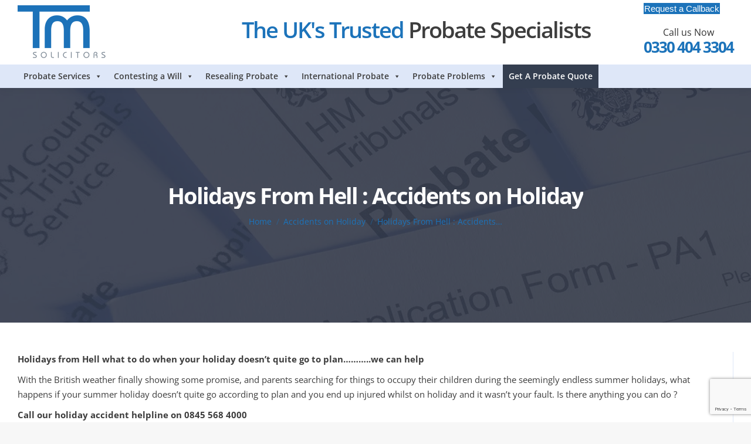

--- FILE ---
content_type: text/html; charset=UTF-8
request_url: https://www.tmsolicitors.co.uk/holidays-from-hell-accidents-on-holiday/
body_size: 27932
content:
<!DOCTYPE html>
<!--[if !(IE 6) | !(IE 7) | !(IE 8)  ]><!-->
<html lang="en-GB" class="no-js">
<!--<![endif]-->
<head>
	<meta charset="UTF-8" />
		<meta name="viewport" content="width=device-width, initial-scale=1, maximum-scale=1, user-scalable=0">
		<meta name="theme-color" content="#60a0d4"/>	<link rel="profile" href="http://gmpg.org/xfn/11" />
	<!-- This site is running CAOS for Wordpress -->
<meta name='robots' content='index, follow, max-image-preview:large, max-snippet:-1, max-video-preview:-1' />

	<!-- This site is optimized with the Yoast SEO plugin v20.7 - https://yoast.com/wordpress/plugins/seo/ -->
	<title>Holidays From Hell : Accidents on Holiday - TM Solicitors</title>
	<meta name="description" content="Holidays from Hell what to do when your holiday doesn&#039;t quite go to plan...........we can help With the British weather finally showing some promise, and" />
	<link rel="canonical" href="https://www.tmsolicitors.co.uk/holidays-from-hell-accidents-on-holiday/" />
	<meta property="og:locale" content="en_GB" />
	<meta property="og:type" content="article" />
	<meta property="og:title" content="Holidays From Hell : Accidents on Holiday - TM Solicitors" />
	<meta property="og:description" content="Holidays from Hell what to do when your holiday doesn&#039;t quite go to plan...........we can help With the British weather finally showing some promise, and" />
	<meta property="og:url" content="https://www.tmsolicitors.co.uk/holidays-from-hell-accidents-on-holiday/" />
	<meta property="og:site_name" content="TM Solicitors" />
	<meta property="article:published_time" content="2012-07-28T14:26:25+00:00" />
	<meta name="author" content="Tim Murden" />
	<meta name="twitter:card" content="summary_large_image" />
	<meta name="twitter:label1" content="Written by" />
	<meta name="twitter:data1" content="Tim Murden" />
	<meta name="twitter:label2" content="Estimated reading time" />
	<meta name="twitter:data2" content="2 minutes" />
	<script type="application/ld+json" class="yoast-schema-graph">{"@context":"https://schema.org","@graph":[{"@type":"WebPage","@id":"https://www.tmsolicitors.co.uk/holidays-from-hell-accidents-on-holiday/","url":"https://www.tmsolicitors.co.uk/holidays-from-hell-accidents-on-holiday/","name":"Holidays From Hell : Accidents on Holiday - TM Solicitors","isPartOf":{"@id":"https://www.tmsolicitors.co.uk/#website"},"datePublished":"2012-07-28T14:26:25+00:00","dateModified":"2012-07-28T14:26:25+00:00","author":{"@id":"https://www.tmsolicitors.co.uk/#/schema/person/0b005e1f9fd63a979d4f061f0fbdd21b"},"description":"Holidays from Hell what to do when your holiday doesn't quite go to plan...........we can help With the British weather finally showing some promise, and","breadcrumb":{"@id":"https://www.tmsolicitors.co.uk/holidays-from-hell-accidents-on-holiday/#breadcrumb"},"inLanguage":"en-GB","potentialAction":[{"@type":"ReadAction","target":["https://www.tmsolicitors.co.uk/holidays-from-hell-accidents-on-holiday/"]}]},{"@type":"BreadcrumbList","@id":"https://www.tmsolicitors.co.uk/holidays-from-hell-accidents-on-holiday/#breadcrumb","itemListElement":[{"@type":"ListItem","position":1,"name":"Home","item":"https://www.tmsolicitors.co.uk/"},{"@type":"ListItem","position":2,"name":"Holidays From Hell : Accidents on Holiday"}]},{"@type":"WebSite","@id":"https://www.tmsolicitors.co.uk/#website","url":"https://www.tmsolicitors.co.uk/","name":"TM Solicitors","description":"Specialist Probate Solicitors","potentialAction":[{"@type":"SearchAction","target":{"@type":"EntryPoint","urlTemplate":"https://www.tmsolicitors.co.uk/?s={search_term_string}"},"query-input":"required name=search_term_string"}],"inLanguage":"en-GB"},{"@type":"Person","@id":"https://www.tmsolicitors.co.uk/#/schema/person/0b005e1f9fd63a979d4f061f0fbdd21b","name":"Tim Murden","image":{"@type":"ImageObject","inLanguage":"en-GB","@id":"https://www.tmsolicitors.co.uk/#/schema/person/image/","url":"https://www.tmsolicitors.co.uk/wp-content/uploads/2021/12/tim-murden-96x96.jpg","contentUrl":"https://www.tmsolicitors.co.uk/wp-content/uploads/2021/12/tim-murden-96x96.jpg","caption":"Tim Murden"},"description":"Tim is a Solicitor and Managing Director of TM Solicitors, a firm that specialises exclusively in helping people obtain probate, international inheritance matters and wills and probate disputes. He acts for clients across the UK as well as overseas. Learn more"}]}</script>
	<!-- / Yoast SEO plugin. -->



<link rel='dns-prefetch' href='//www.googletagmanager.com' />
<link rel='preconnect' href='//www.google-analytics.com' />
<link rel="alternate" type="application/rss+xml" title="TM Solicitors &raquo; Feed" href="https://www.tmsolicitors.co.uk/feed/" />
<link id='omgf-preload-0' rel='preload' href='//www.tmsolicitors.co.uk/wp-content/uploads/omgf/dt-web-fonts/open-sans-normal-500.woff2' as='font' type='font/woff2' crossorigin />
<link id='omgf-preload-1' rel='preload' href='//www.tmsolicitors.co.uk/wp-content/uploads/omgf/dt-web-fonts/open-sans-normal-400.woff2' as='font' type='font/woff2' crossorigin />
<link id='omgf-preload-2' rel='preload' href='//www.tmsolicitors.co.uk/wp-content/uploads/omgf/dt-web-fonts/open-sans-normal-600.woff2' as='font' type='font/woff2' crossorigin />
<link id='omgf-preload-3' rel='preload' href='//www.tmsolicitors.co.uk/wp-content/uploads/omgf/dt-web-fonts/open-sans-normal-700.woff2' as='font' type='font/woff2' crossorigin />
<link id='omgf-preload-4' rel='preload' href='//www.tmsolicitors.co.uk/wp-content/uploads/omgf/dt-web-fonts/roboto-normal-400.woff2' as='font' type='font/woff2' crossorigin />
<link id='omgf-preload-5' rel='preload' href='//www.tmsolicitors.co.uk/wp-content/uploads/omgf/dt-web-fonts/roboto-normal-500.woff2' as='font' type='font/woff2' crossorigin />
<link id='omgf-preload-6' rel='preload' href='//www.tmsolicitors.co.uk/wp-content/uploads/omgf/dt-web-fonts/roboto-normal-700.woff2' as='font' type='font/woff2' crossorigin />
<link rel="alternate" title="oEmbed (JSON)" type="application/json+oembed" href="https://www.tmsolicitors.co.uk/wp-json/oembed/1.0/embed?url=https%3A%2F%2Fwww.tmsolicitors.co.uk%2Fholidays-from-hell-accidents-on-holiday%2F" />
<link rel="alternate" title="oEmbed (XML)" type="text/xml+oembed" href="https://www.tmsolicitors.co.uk/wp-json/oembed/1.0/embed?url=https%3A%2F%2Fwww.tmsolicitors.co.uk%2Fholidays-from-hell-accidents-on-holiday%2F&#038;format=xml" />
<style id='wp-img-auto-sizes-contain-inline-css' type='text/css'>
img:is([sizes=auto i],[sizes^="auto," i]){contain-intrinsic-size:3000px 1500px}
/*# sourceURL=wp-img-auto-sizes-contain-inline-css */
</style>
<style id='wp-emoji-styles-inline-css' type='text/css'>

	img.wp-smiley, img.emoji {
		display: inline !important;
		border: none !important;
		box-shadow: none !important;
		height: 1em !important;
		width: 1em !important;
		margin: 0 0.07em !important;
		vertical-align: -0.1em !important;
		background: none !important;
		padding: 0 !important;
	}
/*# sourceURL=wp-emoji-styles-inline-css */
</style>
<link rel='stylesheet' id='wp-block-library-css' href='https://www.tmsolicitors.co.uk/wp-includes/css/dist/block-library/style.min.css?ver=6.9' type='text/css' media='all' />
<style id='global-styles-inline-css' type='text/css'>
:root{--wp--preset--aspect-ratio--square: 1;--wp--preset--aspect-ratio--4-3: 4/3;--wp--preset--aspect-ratio--3-4: 3/4;--wp--preset--aspect-ratio--3-2: 3/2;--wp--preset--aspect-ratio--2-3: 2/3;--wp--preset--aspect-ratio--16-9: 16/9;--wp--preset--aspect-ratio--9-16: 9/16;--wp--preset--color--black: #000000;--wp--preset--color--cyan-bluish-gray: #abb8c3;--wp--preset--color--white: #FFF;--wp--preset--color--pale-pink: #f78da7;--wp--preset--color--vivid-red: #cf2e2e;--wp--preset--color--luminous-vivid-orange: #ff6900;--wp--preset--color--luminous-vivid-amber: #fcb900;--wp--preset--color--light-green-cyan: #7bdcb5;--wp--preset--color--vivid-green-cyan: #00d084;--wp--preset--color--pale-cyan-blue: #8ed1fc;--wp--preset--color--vivid-cyan-blue: #0693e3;--wp--preset--color--vivid-purple: #9b51e0;--wp--preset--color--accent: #60a0d4;--wp--preset--color--dark-gray: #111;--wp--preset--color--light-gray: #767676;--wp--preset--gradient--vivid-cyan-blue-to-vivid-purple: linear-gradient(135deg,rgb(6,147,227) 0%,rgb(155,81,224) 100%);--wp--preset--gradient--light-green-cyan-to-vivid-green-cyan: linear-gradient(135deg,rgb(122,220,180) 0%,rgb(0,208,130) 100%);--wp--preset--gradient--luminous-vivid-amber-to-luminous-vivid-orange: linear-gradient(135deg,rgb(252,185,0) 0%,rgb(255,105,0) 100%);--wp--preset--gradient--luminous-vivid-orange-to-vivid-red: linear-gradient(135deg,rgb(255,105,0) 0%,rgb(207,46,46) 100%);--wp--preset--gradient--very-light-gray-to-cyan-bluish-gray: linear-gradient(135deg,rgb(238,238,238) 0%,rgb(169,184,195) 100%);--wp--preset--gradient--cool-to-warm-spectrum: linear-gradient(135deg,rgb(74,234,220) 0%,rgb(151,120,209) 20%,rgb(207,42,186) 40%,rgb(238,44,130) 60%,rgb(251,105,98) 80%,rgb(254,248,76) 100%);--wp--preset--gradient--blush-light-purple: linear-gradient(135deg,rgb(255,206,236) 0%,rgb(152,150,240) 100%);--wp--preset--gradient--blush-bordeaux: linear-gradient(135deg,rgb(254,205,165) 0%,rgb(254,45,45) 50%,rgb(107,0,62) 100%);--wp--preset--gradient--luminous-dusk: linear-gradient(135deg,rgb(255,203,112) 0%,rgb(199,81,192) 50%,rgb(65,88,208) 100%);--wp--preset--gradient--pale-ocean: linear-gradient(135deg,rgb(255,245,203) 0%,rgb(182,227,212) 50%,rgb(51,167,181) 100%);--wp--preset--gradient--electric-grass: linear-gradient(135deg,rgb(202,248,128) 0%,rgb(113,206,126) 100%);--wp--preset--gradient--midnight: linear-gradient(135deg,rgb(2,3,129) 0%,rgb(40,116,252) 100%);--wp--preset--font-size--small: 13px;--wp--preset--font-size--medium: 20px;--wp--preset--font-size--large: 36px;--wp--preset--font-size--x-large: 42px;--wp--preset--spacing--20: 0.44rem;--wp--preset--spacing--30: 0.67rem;--wp--preset--spacing--40: 1rem;--wp--preset--spacing--50: 1.5rem;--wp--preset--spacing--60: 2.25rem;--wp--preset--spacing--70: 3.38rem;--wp--preset--spacing--80: 5.06rem;--wp--preset--shadow--natural: 6px 6px 9px rgba(0, 0, 0, 0.2);--wp--preset--shadow--deep: 12px 12px 50px rgba(0, 0, 0, 0.4);--wp--preset--shadow--sharp: 6px 6px 0px rgba(0, 0, 0, 0.2);--wp--preset--shadow--outlined: 6px 6px 0px -3px rgb(255, 255, 255), 6px 6px rgb(0, 0, 0);--wp--preset--shadow--crisp: 6px 6px 0px rgb(0, 0, 0);}:root :where(.is-layout-flow) > :first-child{margin-block-start: 0;}:root :where(.is-layout-flow) > :last-child{margin-block-end: 0;}:root :where(.is-layout-flow) > *{margin-block-start: 24px;margin-block-end: 0;}:root :where(.is-layout-constrained) > :first-child{margin-block-start: 0;}:root :where(.is-layout-constrained) > :last-child{margin-block-end: 0;}:root :where(.is-layout-constrained) > *{margin-block-start: 24px;margin-block-end: 0;}:root :where(.is-layout-flex){gap: 24px;}:root :where(.is-layout-grid){gap: 24px;}body .is-layout-flex{display: flex;}.is-layout-flex{flex-wrap: wrap;align-items: center;}.is-layout-flex > :is(*, div){margin: 0;}body .is-layout-grid{display: grid;}.is-layout-grid > :is(*, div){margin: 0;}.has-black-color{color: var(--wp--preset--color--black) !important;}.has-cyan-bluish-gray-color{color: var(--wp--preset--color--cyan-bluish-gray) !important;}.has-white-color{color: var(--wp--preset--color--white) !important;}.has-pale-pink-color{color: var(--wp--preset--color--pale-pink) !important;}.has-vivid-red-color{color: var(--wp--preset--color--vivid-red) !important;}.has-luminous-vivid-orange-color{color: var(--wp--preset--color--luminous-vivid-orange) !important;}.has-luminous-vivid-amber-color{color: var(--wp--preset--color--luminous-vivid-amber) !important;}.has-light-green-cyan-color{color: var(--wp--preset--color--light-green-cyan) !important;}.has-vivid-green-cyan-color{color: var(--wp--preset--color--vivid-green-cyan) !important;}.has-pale-cyan-blue-color{color: var(--wp--preset--color--pale-cyan-blue) !important;}.has-vivid-cyan-blue-color{color: var(--wp--preset--color--vivid-cyan-blue) !important;}.has-vivid-purple-color{color: var(--wp--preset--color--vivid-purple) !important;}.has-accent-color{color: var(--wp--preset--color--accent) !important;}.has-dark-gray-color{color: var(--wp--preset--color--dark-gray) !important;}.has-light-gray-color{color: var(--wp--preset--color--light-gray) !important;}.has-black-background-color{background-color: var(--wp--preset--color--black) !important;}.has-cyan-bluish-gray-background-color{background-color: var(--wp--preset--color--cyan-bluish-gray) !important;}.has-white-background-color{background-color: var(--wp--preset--color--white) !important;}.has-pale-pink-background-color{background-color: var(--wp--preset--color--pale-pink) !important;}.has-vivid-red-background-color{background-color: var(--wp--preset--color--vivid-red) !important;}.has-luminous-vivid-orange-background-color{background-color: var(--wp--preset--color--luminous-vivid-orange) !important;}.has-luminous-vivid-amber-background-color{background-color: var(--wp--preset--color--luminous-vivid-amber) !important;}.has-light-green-cyan-background-color{background-color: var(--wp--preset--color--light-green-cyan) !important;}.has-vivid-green-cyan-background-color{background-color: var(--wp--preset--color--vivid-green-cyan) !important;}.has-pale-cyan-blue-background-color{background-color: var(--wp--preset--color--pale-cyan-blue) !important;}.has-vivid-cyan-blue-background-color{background-color: var(--wp--preset--color--vivid-cyan-blue) !important;}.has-vivid-purple-background-color{background-color: var(--wp--preset--color--vivid-purple) !important;}.has-accent-background-color{background-color: var(--wp--preset--color--accent) !important;}.has-dark-gray-background-color{background-color: var(--wp--preset--color--dark-gray) !important;}.has-light-gray-background-color{background-color: var(--wp--preset--color--light-gray) !important;}.has-black-border-color{border-color: var(--wp--preset--color--black) !important;}.has-cyan-bluish-gray-border-color{border-color: var(--wp--preset--color--cyan-bluish-gray) !important;}.has-white-border-color{border-color: var(--wp--preset--color--white) !important;}.has-pale-pink-border-color{border-color: var(--wp--preset--color--pale-pink) !important;}.has-vivid-red-border-color{border-color: var(--wp--preset--color--vivid-red) !important;}.has-luminous-vivid-orange-border-color{border-color: var(--wp--preset--color--luminous-vivid-orange) !important;}.has-luminous-vivid-amber-border-color{border-color: var(--wp--preset--color--luminous-vivid-amber) !important;}.has-light-green-cyan-border-color{border-color: var(--wp--preset--color--light-green-cyan) !important;}.has-vivid-green-cyan-border-color{border-color: var(--wp--preset--color--vivid-green-cyan) !important;}.has-pale-cyan-blue-border-color{border-color: var(--wp--preset--color--pale-cyan-blue) !important;}.has-vivid-cyan-blue-border-color{border-color: var(--wp--preset--color--vivid-cyan-blue) !important;}.has-vivid-purple-border-color{border-color: var(--wp--preset--color--vivid-purple) !important;}.has-accent-border-color{border-color: var(--wp--preset--color--accent) !important;}.has-dark-gray-border-color{border-color: var(--wp--preset--color--dark-gray) !important;}.has-light-gray-border-color{border-color: var(--wp--preset--color--light-gray) !important;}.has-vivid-cyan-blue-to-vivid-purple-gradient-background{background: var(--wp--preset--gradient--vivid-cyan-blue-to-vivid-purple) !important;}.has-light-green-cyan-to-vivid-green-cyan-gradient-background{background: var(--wp--preset--gradient--light-green-cyan-to-vivid-green-cyan) !important;}.has-luminous-vivid-amber-to-luminous-vivid-orange-gradient-background{background: var(--wp--preset--gradient--luminous-vivid-amber-to-luminous-vivid-orange) !important;}.has-luminous-vivid-orange-to-vivid-red-gradient-background{background: var(--wp--preset--gradient--luminous-vivid-orange-to-vivid-red) !important;}.has-very-light-gray-to-cyan-bluish-gray-gradient-background{background: var(--wp--preset--gradient--very-light-gray-to-cyan-bluish-gray) !important;}.has-cool-to-warm-spectrum-gradient-background{background: var(--wp--preset--gradient--cool-to-warm-spectrum) !important;}.has-blush-light-purple-gradient-background{background: var(--wp--preset--gradient--blush-light-purple) !important;}.has-blush-bordeaux-gradient-background{background: var(--wp--preset--gradient--blush-bordeaux) !important;}.has-luminous-dusk-gradient-background{background: var(--wp--preset--gradient--luminous-dusk) !important;}.has-pale-ocean-gradient-background{background: var(--wp--preset--gradient--pale-ocean) !important;}.has-electric-grass-gradient-background{background: var(--wp--preset--gradient--electric-grass) !important;}.has-midnight-gradient-background{background: var(--wp--preset--gradient--midnight) !important;}.has-small-font-size{font-size: var(--wp--preset--font-size--small) !important;}.has-medium-font-size{font-size: var(--wp--preset--font-size--medium) !important;}.has-large-font-size{font-size: var(--wp--preset--font-size--large) !important;}.has-x-large-font-size{font-size: var(--wp--preset--font-size--x-large) !important;}
/*# sourceURL=global-styles-inline-css */
</style>

<style id='classic-theme-styles-inline-css' type='text/css'>
/*! This file is auto-generated */
.wp-block-button__link{color:#fff;background-color:#32373c;border-radius:9999px;box-shadow:none;text-decoration:none;padding:calc(.667em + 2px) calc(1.333em + 2px);font-size:1.125em}.wp-block-file__button{background:#32373c;color:#fff;text-decoration:none}
/*# sourceURL=/wp-includes/css/classic-themes.min.css */
</style>
<link rel='stylesheet' id='advanced-floating-content-css' href='https://www.tmsolicitors.co.uk/wp-content/plugins/advanced-floating-content/public/css/advanced-floating-content-public.css?ver=3.6.9' type='text/css' media='all' />
<link rel='stylesheet' id='advanced-floating-content-animate-css' href='https://www.tmsolicitors.co.uk/wp-content/plugins/advanced-floating-content/public/css/animate.css?ver=3.6.9' type='text/css' media='all' />
<link rel='stylesheet' id='pb_animate-css' href='https://www.tmsolicitors.co.uk/wp-content/plugins/ays-popup-box/public/css/animate.css?ver=2.6.6' type='text/css' media='all' />
<link rel='stylesheet' id='contact-form-7-css' href='https://www.tmsolicitors.co.uk/wp-content/plugins/contact-form-7/includes/css/styles.css?ver=5.7.6' type='text/css' media='all' />
<link rel='stylesheet' id='brb-public-main-css-css' href='https://www.tmsolicitors.co.uk/wp-content/plugins/business-reviews-bundle/assets/css/public-main.css?ver=1.8.6' type='text/css' media='all' />
<link rel='stylesheet' id='megamenu-css' href='https://www.tmsolicitors.co.uk/wp-content/uploads/maxmegamenu/style.css?ver=3db0e0' type='text/css' media='all' />
<link rel='stylesheet' id='dashicons-css' href='https://www.tmsolicitors.co.uk/wp-includes/css/dashicons.min.css?ver=6.9' type='text/css' media='all' />
<link rel='stylesheet' id='grw-public-main-css-css' href='https://www.tmsolicitors.co.uk/wp-content/plugins/widget-google-reviews/assets/css/public-main.css?ver=2.4.2' type='text/css' media='all' />
<link rel='stylesheet' id='meks_ess-main-css' href='https://www.tmsolicitors.co.uk/wp-content/plugins/meks-easy-social-share/assets/css/main.css?ver=1.2.9' type='text/css' media='all' />
<link rel='stylesheet' id='js_composer_custom_css-css' href='//www.tmsolicitors.co.uk/wp-content/uploads/js_composer/custom.css?ver=6.5.0' type='text/css' media='all' />
<link rel='stylesheet' id='dt-web-fonts-css' href='//www.tmsolicitors.co.uk/wp-content/uploads/omgf/dt-web-fonts/dt-web-fonts.css?ver=1683704540' type='text/css' media='all' />
<link rel='stylesheet' id='dt-main-css' href='https://www.tmsolicitors.co.uk/wp-content/themes/tmsolicitors/css-lite/main.min.css?ver=6.9' type='text/css' media='all' />
<link rel='stylesheet' id='the7-font-css' href='https://www.tmsolicitors.co.uk/wp-content/themes/tmsolicitors/fonts/icomoon-the7-font/icomoon-the7-font.min.css?ver=6.9' type='text/css' media='all' />
<link rel='stylesheet' id='the7-wpbakery-css' href='https://www.tmsolicitors.co.uk/wp-content/themes/tmsolicitors/css-lite/wpbakery.min.css?ver=6.9' type='text/css' media='all' />
<link rel='stylesheet' id='dt-custom-css' href='https://www.tmsolicitors.co.uk/wp-content/uploads/the7-css/custom.css?ver=e2d68f548143' type='text/css' media='all' />
<link rel='stylesheet' id='dt-media-css' href='https://www.tmsolicitors.co.uk/wp-content/uploads/the7-css/media.css?ver=e2d68f548143' type='text/css' media='all' />
<link rel='stylesheet' id='bellows-css' href='https://www.tmsolicitors.co.uk/wp-content/plugins/bellows-pro/pro/assets/css/bellows.min.css?ver=1.2.1' type='text/css' media='all' />
<link rel='stylesheet' id='style-css' href='https://www.tmsolicitors.co.uk/wp-content/themes/tmsolicitors/style.css?ver=6.9' type='text/css' media='all' />
<link rel='stylesheet' id='the7-elementor-global-css' href='https://www.tmsolicitors.co.uk/wp-content/themes/tmsolicitors/css/compatibility/elementor/elementor-global.min.css?ver=6.9' type='text/css' media='all' />
<link rel='stylesheet' id='bellows-font-awesome-css' href='https://www.tmsolicitors.co.uk/wp-content/plugins/bellows-pro/assets/css/fontawesome/css/font-awesome.min.css?ver=1.2.1' type='text/css' media='all' />
<link rel='stylesheet' id='bellows-blue-material-css' href='https://www.tmsolicitors.co.uk/wp-content/plugins/bellows-pro/assets/css/skins/blue-material.css?ver=1.2.1' type='text/css' media='all' />
<script type="text/javascript" src="https://www.tmsolicitors.co.uk/wp-includes/js/jquery/jquery.min.js?ver=3.7.1" id="jquery-core-js"></script>
<script type="text/javascript" src="https://www.tmsolicitors.co.uk/wp-includes/js/jquery/jquery-migrate.min.js?ver=3.4.1" id="jquery-migrate-js"></script>
<script type="text/javascript" id="gtmkit-js-before" data-cfasync="false" data-nowprocket="" data-cookieconsent="ignore">
/* <![CDATA[ */
		window.gtmkit_settings = {"datalayer_name":"dataLayer","console_log":false};
		window.gtmkit_data = {};
		window.dataLayer = window.dataLayer || [];
				
//# sourceURL=gtmkit-js-before
/* ]]> */
</script>
<script type="text/javascript" src="https://www.tmsolicitors.co.uk/wp-content/plugins/advanced-floating-content/public/js/advanced-floating-content-public.js?ver=3.6.9" id="advanced-floating-content-js"></script>
<script type="text/javascript" src="https://www.tmsolicitors.co.uk/wp-content/plugins/advanced-floating-content/public/js/jquery.cookie.min.js?ver=3.6.9" id="advanced-floating-contentcookies-js"></script>
<script type="text/javascript" id="ays-pb-js-extra">
/* <![CDATA[ */
var pbLocalizeObj = {"icons":{"close_icon":"\u003Csvg class=\"ays_pb_material_close_icon\" xmlns=\"https://www.w3.org/2000/svg\" height=\"36px\" viewBox=\"0 0 24 24\" width=\"36px\" fill=\"#000000\" alt=\"Pop-up Close\"\u003E\u003Cpath d=\"M0 0h24v24H0z\" fill=\"none\"/\u003E\u003Cpath d=\"M19 6.41L17.59 5 12 10.59 6.41 5 5 6.41 10.59 12 5 17.59 6.41 19 12 13.41 17.59 19 19 17.59 13.41 12z\"/\u003E\u003C/svg\u003E","close_circle_icon":"\u003Csvg class=\"ays_pb_material_close_circle_icon\" xmlns=\"https://www.w3.org/2000/svg\" height=\"24\" viewBox=\"0 0 24 24\" width=\"36\" alt=\"Pop-up Close\"\u003E\u003Cpath d=\"M0 0h24v24H0z\" fill=\"none\"/\u003E\u003Cpath d=\"M12 2C6.47 2 2 6.47 2 12s4.47 10 10 10 10-4.47 10-10S17.53 2 12 2zm5 13.59L15.59 17 12 13.41 8.41 17 7 15.59 10.59 12 7 8.41 8.41 7 12 10.59 15.59 7 17 8.41 13.41 12 17 15.59z\"/\u003E\u003C/svg\u003E","volume_up_icon":"\u003Csvg class=\"ays_pb_fa_volume\" xmlns=\"https://www.w3.org/2000/svg\" height=\"24\" viewBox=\"0 0 24 24\" width=\"36\"\u003E\u003Cpath d=\"M0 0h24v24H0z\" fill=\"none\"/\u003E\u003Cpath d=\"M3 9v6h4l5 5V4L7 9H3zm13.5 3c0-1.77-1.02-3.29-2.5-4.03v8.05c1.48-.73 2.5-2.25 2.5-4.02zM14 3.23v2.06c2.89.86 5 3.54 5 6.71s-2.11 5.85-5 6.71v2.06c4.01-.91 7-4.49 7-8.77s-2.99-7.86-7-8.77z\"/\u003E\u003C/svg\u003E","volume_mute_icon":"\u003Csvg xmlns=\"https://www.w3.org/2000/svg\" height=\"24\" viewBox=\"0 0 24 24\" width=\"24\"\u003E\u003Cpath d=\"M0 0h24v24H0z\" fill=\"none\"/\u003E\u003Cpath d=\"M7 9v6h4l5 5V4l-5 5H7z\"/\u003E\u003C/svg\u003E"}};
//# sourceURL=ays-pb-js-extra
/* ]]> */
</script>
<script type="text/javascript" src="https://www.tmsolicitors.co.uk/wp-content/plugins/ays-popup-box/public/js/ays-pb-public.js?ver=2.6.6" id="ays-pb-js"></script>
<script type="text/javascript" defer="defer" src="https://www.tmsolicitors.co.uk/wp-content/plugins/business-reviews-bundle/assets/js/public-main.js?ver=1.8.6" id="brb-public-main-js-js"></script>
<script type="text/javascript" id="gtmkit-container-js-after" data-cfasync="false" data-nowprocket="" data-cookieconsent="ignore">
/* <![CDATA[ */
/* Google Tag Manager */
(function(w,d,s,l,i){w[l]=w[l]||[];w[l].push({'gtm.start':
new Date().getTime(),event:'gtm.js'});var f=d.getElementsByTagName(s)[0],
j=d.createElement(s),dl=l!='dataLayer'?'&l='+l:'';j.async=true;j.src=
'https://www.googletagmanager.com/gtm.js?id='+i+dl;f.parentNode.insertBefore(j,f);
})(window,document,'script','dataLayer','G-ZJH9R3S520');
/* End Google Tag Manager */

//# sourceURL=gtmkit-container-js-after
/* ]]> */
</script>
<script type="text/javascript" src="https://www.tmsolicitors.co.uk/wp-content/plugins/gtm-kit/assets/integration/contact-form-7.js?ver=2.2.1" id="gtmkit-cf7-js" defer="defer" data-wp-strategy="defer"></script>
<script type="text/javascript" id="gtmkit-datalayer-js-before" data-cfasync="false" data-nowprocket="" data-cookieconsent="ignore">
/* <![CDATA[ */
const gtmkit_dataLayer_content = {"pageType":"post"};
dataLayer.push( gtmkit_dataLayer_content );

//# sourceURL=gtmkit-datalayer-js-before
/* ]]> */
</script>
<script type="text/javascript" defer="defer" src="https://www.tmsolicitors.co.uk/wp-content/plugins/widget-google-reviews/assets/js/public-main.js?ver=2.4.2" id="grw-public-main-js-js"></script>
<script type="text/javascript" id="dt-above-fold-js-extra">
/* <![CDATA[ */
var dtLocal = {"themeUrl":"https://www.tmsolicitors.co.uk/wp-content/themes/tmsolicitors","passText":"To view this protected post, enter the password below:","moreButtonText":{"loading":"Loading...","loadMore":"Load more"},"postID":"458","ajaxurl":"https://www.tmsolicitors.co.uk/wp-admin/admin-ajax.php","REST":{"baseUrl":"https://www.tmsolicitors.co.uk/wp-json/the7/v1","endpoints":{"sendMail":"/send-mail"}},"contactMessages":{"required":"One or more fields have an error. Please check and try again.","terms":"Please accept the privacy policy.","fillTheCaptchaError":"Please, fill the captcha."},"captchaSiteKey":"","ajaxNonce":"6adb44f694","pageData":"","themeSettings":{"smoothScroll":"off","lazyLoading":false,"accentColor":{"mode":"solid","color":"#60a0d4"},"desktopHeader":{"height":150},"ToggleCaptionEnabled":"disabled","ToggleCaption":"Navigation","floatingHeader":{"showAfter":94,"showMenu":false,"height":60,"logo":{"showLogo":true,"html":"","url":"https://www.tmsolicitors.co.uk/"}},"topLine":{"floatingTopLine":{"logo":{"showLogo":false,"html":""}}},"mobileHeader":{"firstSwitchPoint":1260,"secondSwitchPoint":778,"firstSwitchPointHeight":60,"secondSwitchPointHeight":60,"mobileToggleCaptionEnabled":"disabled","mobileToggleCaption":"Menu"},"stickyMobileHeaderFirstSwitch":{"logo":{"html":"\u003Cimg class=\" preload-me\" src=\"https://www.tmsolicitors.co.uk/wp-content/uploads/2021/02/TM-Solicitors-ret-2.png\" srcset=\"https://www.tmsolicitors.co.uk/wp-content/uploads/2021/02/TM-Solicitors-ret-2.png 300w\" width=\"150\" height=\"93\"   sizes=\"150px\" alt=\"TM Solicitors\" /\u003E"}},"stickyMobileHeaderSecondSwitch":{"logo":{"html":"\u003Cimg class=\" preload-me\" src=\"https://www.tmsolicitors.co.uk/wp-content/uploads/2021/02/TM-Solicitors-ret-2.png\" srcset=\"https://www.tmsolicitors.co.uk/wp-content/uploads/2021/02/TM-Solicitors-ret-2.png 300w\" width=\"150\" height=\"93\"   sizes=\"150px\" alt=\"TM Solicitors\" /\u003E"}},"content":{"textColor":"#3d3d3d","headerColor":"#1c73ba"},"sidebar":{"switchPoint":992},"boxedWidth":"1280px","stripes":{"stripe1":{"textColor":"#787d85","headerColor":"#3b3f4a"},"stripe2":{"textColor":"#8b9199","headerColor":"#ffffff"},"stripe3":{"textColor":"#ffffff","headerColor":"#ffffff"}}},"VCMobileScreenWidth":"768","elementor":{"settings":{"container_width":0}}};
var dtShare = {"shareButtonText":{"facebook":"Share on Facebook","twitter":"Tweet","pinterest":"Pin it","linkedin":"Share on Linkedin","whatsapp":"Share on Whatsapp"},"overlayOpacity":"85"};
//# sourceURL=dt-above-fold-js-extra
/* ]]> */
</script>
<script type="text/javascript" src="https://www.tmsolicitors.co.uk/wp-content/themes/tmsolicitors/js-lite/above-the-fold.min.js?ver=6.9" id="dt-above-fold-js"></script>
<link rel="https://api.w.org/" href="https://www.tmsolicitors.co.uk/wp-json/" /><link rel="alternate" title="JSON" type="application/json" href="https://www.tmsolicitors.co.uk/wp-json/wp/v2/posts/458" /><link rel="EditURI" type="application/rsd+xml" title="RSD" href="https://www.tmsolicitors.co.uk/xmlrpc.php?rsd" />
<meta name="generator" content="WordPress 6.9" />
<link rel='shortlink' href='https://www.tmsolicitors.co.uk/?p=458' />
<style id="bellows-custom-generated-css">
/** Bellows Custom Menu Styles (Customizer) **/
/* main */
.bellows.bellows-main { background-color:#1c73ba; }
.bellows.bellows-main .bellows-nav .bellows-item-level-0 > .bellows-target:hover { background-color:#115994; color:#ffffff; }
.bellows.bellows-main .bellows-nav .bellows-item-level-0.bellows-active > .bellows-target { background-color:#115994; color:#ffffff; }
.bellows.bellows-main .bellows-nav .bellows-item-level-0.bellows-current-menu-item > .bellows-target, .bellows.bellows-main .bellows-nav .bellows-item-level-0.bellows-current-menu-ancestor > .bellows-target { background-color:#115994; color:#ffffff; }
.bellows.bellows-main .bellows-nav .bellows-item-level-0 > .bellows-target, .bellows.bellows-main .bellows-nav .bellows-item-level-0 > .bellows-custom-content { color:#ffffff; }
.bellows.bellows-main .bellows-nav .bellows-item-level-0 > .bellows-target, .bellows.bellows-main .bellows-nav .bellows-item-level-0 > .bellows-subtoggle { font-size:15px; }
.bellows.bellows-main .bellows-nav .bellows-item-level-0 > .bellows-target { padding:15px; }
body:not(.rtl) .bellows.bellows-main .bellows-nav .bellows-item-level-0 > .bellows-target { padding-right:90px; }
body.rtl .bellows.bellows-main .bellows-nav .bellows-item-level-0 > .bellows-target { padding-left:90px; }
.bellows.bellows-main .bellows-nav .bellows-submenu .bellows-target { color:#3d3d3d; }


/* Status: Loaded from Transient */

</style><script type='application/ld+json'>
{
"@context": "http://www.schema.org",
"@type": "organization",
"name": "TM Solicitors",
"alternateName": "Probate Specialists",
"email": "tim.murden@tmsolicitors.co.uk",
"telephone": "08455684000",
"url": "https://www.tmsolicitors.co.uk",
"logo": "https://www.tmsolicitors.co.uk/wp-content/uploads/2021/02/TM-Solicitors-ret-2.png",
"image": [
"https://www.tmsolicitors.co.uk/wp-content/uploads/2021/02/Probate-Services.jpg",
"https://www.tmsolicitors.co.uk/wp-content/uploads/2021/02/Contesting-a-Will.jpg",
"https://www.tmsolicitors.co.uk/wp-content/uploads/2021/12/tim-murden.jpg"
],
"description": "Are you an Executor, Administrator, or family member that is seeking help with Probate. Unsure of what to do, how much it will cost and how long it will take ? we can help.  The probate process can be time consuming, complicated and stressful. As nationwide probate specialists, we are experts in helping families obtain probate.",
 "address": [{
    "@type": "PostalAddress",
    "streetAddress": "Brough Business Centre,  Skillings Lane",
    "addressLocality": "Brough",
    "addressRegion": "East Yorkshire",
    "postalCode": "HU15 1EN",
    "addressCountry": "UK"
}
]
}
</script>
<script type='text/javascript' src='https://www.tmsolicitors.co.uk/wp-includes/js/jquery/jquery.min.js' async></script><meta name="generator" content="Elementor 3.30.4; features: e_font_icon_svg, additional_custom_breakpoints, e_element_cache; settings: css_print_method-external, google_font-enabled, font_display-swap">
			<style>
				.e-con.e-parent:nth-of-type(n+4):not(.e-lazyloaded):not(.e-no-lazyload),
				.e-con.e-parent:nth-of-type(n+4):not(.e-lazyloaded):not(.e-no-lazyload) * {
					background-image: none !important;
				}
				@media screen and (max-height: 1024px) {
					.e-con.e-parent:nth-of-type(n+3):not(.e-lazyloaded):not(.e-no-lazyload),
					.e-con.e-parent:nth-of-type(n+3):not(.e-lazyloaded):not(.e-no-lazyload) * {
						background-image: none !important;
					}
				}
				@media screen and (max-height: 640px) {
					.e-con.e-parent:nth-of-type(n+2):not(.e-lazyloaded):not(.e-no-lazyload),
					.e-con.e-parent:nth-of-type(n+2):not(.e-lazyloaded):not(.e-no-lazyload) * {
						background-image: none !important;
					}
				}
			</style>
			<meta name="generator" content="Powered by WPBakery Page Builder - drag and drop page builder for WordPress."/>
			<meta name="theme-color" content="#F8FAFC">
			<link rel="icon" href="https://www.tmsolicitors.co.uk/wp-content/uploads/2021/12/tm-icon.png" sizes="32x32" />
<link rel="icon" href="https://www.tmsolicitors.co.uk/wp-content/uploads/2021/12/tm-icon.png" sizes="192x192" />
<link rel="apple-touch-icon" href="https://www.tmsolicitors.co.uk/wp-content/uploads/2021/12/tm-icon.png" />
<meta name="msapplication-TileImage" content="https://www.tmsolicitors.co.uk/wp-content/uploads/2021/12/tm-icon.png" />
		<style type="text/css" id="wp-custom-css">
			#mega-menu-wrap-primary #mega-menu-primary > li.mega-menu-item > a.mega-menu-link {
	font-weight:600 !important;
}

#mega-menu-item-2991 a{
	background:#343E50 !important;
	color:#FFFFFF !important;
}

#block-3, #block-6 {
	  background-color: #343e50;
    padding: 30px;
    text-align: center;
	  border:0;
	  margin-bottom:20px
}

#block-3 input, textarea,
#block-6 input, textarea
{
	border:0 !important;
	border-radius:4px !important;
}

#block-7 input {
	height:40px;
	background:#EDF4FA;
	border: 1px solid #DEE7F8;
}

#block-7 .wp-block-search__button {
	background:#1C73BA;
	border:0;
	color:#FFFFFF;
    font: normal 700 15px/17px "Open Sans",Helvetica,Arial,Verdana,sans-serif;
	padding: 5px 20px;
	line-height:10px;
	height:40px
}

#block-7 .wp-block-search__button:hover {
background:#1B6DB1 !important;
}

#block-3 .wpcf7-submit,
#block-6 .wpcf7-submit{
	background:#D01A41;
}
#block-3 .wpcf7-submit:hover,
#block-6 .wpcf7-submit:hover{
background:#C5183F !important;
	}

#block-3 .advice,
#block-6 .advice{
	margin-bottom:25px;
}

#footer.solid-bg {
    background: #343e50 !important;
}

#mega-menu-wrap-primary #mega-menu-primary > li.mega-menu-megamenu > ul.mega-sub-menu li.mega-menu-column > ul.mega-sub-menu > li.mega-menu-item > a.mega-menu-link, #mega-menu-wrap-primary #mega-menu-primary > li.mega-menu-megamenu > ul.mega-sub-menu li.mega-menu-column > ul.mega-sub-menu > li.mega-menu-item h4.mega-block-title {
	border-bottom: 1px solid #DEE7F8 !important;
}

#mega-menu-wrap-primary #mega-menu-primary > li.mega-menu-megamenu > ul.mega-sub-menu li.mega-menu-column > ul.mega-sub-menu > li.mega-menu-item.mega-hide-arrow > a.mega-menu-link {
	border: 0px !important;
}

.mega-menu-item.widget_custom_html h4{
	margin-bottom: -55px !important;
}

#main {}
 @media only screen and (min-width: 900px) {

body:not(.home) #content {
		border-right:1px solid #DEE7F8;

	padding-right:40px;
}
	 
	.home .left-side {
		 		border-right:1px solid #DEE7F8 !important;
			padding-right:40px !important;

	 }

}

#text-4, #text-3, #block-5
{background:#FFFFFF;
padding:25px;
color:#3d3d3d;
	//border:1px solid #DEE7F8;

}

#text-4 {
	padding: 0;
    padding-top: 0px;
padding-top: 20px;
}

#content h1, #content  h2, #content  h3, #content  h4 {
	color: #3d3d3d;
}

h1, h2, h3 {
	letter-spacing: -2px
}

.classic-header.bg-behind-menu .navigation::before {
    background-color: #DEE7F8 !important;
}

.single-post .post-thumbnail, .page-id-2321 .post-thumbnail-wrap {display:none !important;}

.blog-shortcode.blog-list-shortcode-id-a20b9dc1580c2eb3023878492c4e7cb4.classic-layout-list.mode-list .post-entry-content {
    width: 100% !important;
}

.single-post .page-title {
 background-repeat: no-repeat !important;
  background-size: cover !important;
	height:400px;
	box-shadow:inset 0 0 0 2000px rgba(52, 62, 80, 0.9);
		margin-bottom:30px;

	}

.single-post .entry-title {color:#FFFFFF !important;}

.callbackbutton {margin-bottom: 35px !important;}

.vc_tta-color-white.vc_tta-style-flat .vc_tta-panel .vc_tta-panel-title > a, .vc_tta-color-white.vc_tta-style-flat .vc_tta-controls-icon::after, .vc_tta-color-white.vc_tta-style-flat .vc_tta-controls-icon::before {
    color: #3d3d3d !important;
	  border-color: #3d3d3d !important;
}

.vc_tta-accordion {
	margin-bottom:60px;
}

.vc_tta-panel-heading:hover {
background: #EDF4FA !important;
	}

.meks_ess {
	margin-top:30px;
}

.divider {
	border-top: 1px solid #DEE7F8;
	margin-bottom:20px;
}

#cta-box .vc_general.vc_cta3.vc_cta3-color-white.vc_cta3-style-flat {
	background:#EDF4FA !important;
	border:1px solid #DEE7F8;
	border-radius:0;
}

#cta-box .vc_btn3.vc_btn3-color-grey.vc_btn3-style-modern {
    color: #FFFFFF;
	font-weight:bold;
	text-transform:uppercase;
    border-color: #1C73BA;
    background-color: #1C73BA;
	border-radius:0;
	letter-spacing:1px;
}

#cta-box .vc_btn3.vc_btn3-color-grey.vc_btn3-style-modern:hover {
background-color: #1B66A4;
}

.top-border {
	border-top: 1px solid #dee7f8;
}

.recent-posts .text-secondary {
	color:#9d9d9e !important;
}

.wp-block-categories-list a {
	color:#1c73ba !important;
}

.single-post #block-5,
.single-post #presscore-blog-posts-2 {
	display:none;
}

.topcallback .btn-modal {
	background:#1c73ba !important;
	border-color:#1c73ba !important;
	border:1px solid #1c73ba !important;
	font-size:15px;
}		</style>
		<noscript><style> .wpb_animate_when_almost_visible { opacity: 1; }</style></noscript><style type="text/css">/** Mega Menu CSS: fs **/</style>
<script type='text/javascript'>
var _mhct = _mhct || [];
_mhct.push(['mhCampaignID','VA-12608']);
!function(){var c=document.createElement('script');c.type='text/javascript',c.async=!0,c.src='//www.dynamicnumbers.mediahawk.co.uk/mhct.min.js';var i=document.getElementsByTagName('script')[0];i.parentNode.insertBefore(c,i)}();
</script>

<meta name="google-site-verification" content="O8EFETOEpd5MpM2n9kSWpU5Dbi__NkglsBEd86czZeU" />
<meta name="google-site-verification" content="Rk6W3fPsYAmk46iODB9MOhkKaE8GNxbgqjFkUA-PIbY" />
<meta name="ahrefs-site-verification" content="b4ea6349381f944a3772bb5a33fafd5ec385454ec7f0ee658e37cce379bc09da"><style id='the7-custom-inline-css' type='text/css'>
.sub-nav .menu-item i.fa,
.sub-nav .menu-item i.fas,
.sub-nav .menu-item i.far,
.sub-nav .menu-item i.fab {
	text-align: center;
	width: 1.25em;
}
.blue {color: #1c73ba!important;}
.grey {color: #3d3d3d!important;}
.white {color: #ffffff!important;}
.white a {color: #ffffff!important; text-decoration: none!important;}
.white a:hover {color: #cee9ff!important;}
.callbackbutton {max-width:220px;
    height:auto;}
.topcallback {margin-top: -2px!important; margin-left: 70px;}
.topcall {margin-top: -14px!important; margin-left: 70px; text-align: center;}
.mb0 {margin-bottom: 0px!important;}
.footerlinks {text-align: center; font-size: 105%; margin-bottom: 24px;}
.footerlinks2 {text-align: center; font-size: 114%;}
.strapline {font-size: 38px!important;}
.freeguide {border: 1px solid #1c73ba; padding: 12px;}
.advice {line-height: 20px!important;}
::-webkit-input-placeholder { /* WebKit browsers */
	  font-size: 14px !important;
    color: #649bcb !important;
    opacity: 1;
}
:-moz-placeholder { /* Mozilla Firefox 4 to 18 */
		  font-size: 14px !important;
    color: #649bcb !important;
    opacity: 1;
}
::-moz-placeholder { /* Mozilla Firefox 19+ */
		  font-size: 14px !important;
    color: #649bcb !important;
    opacity: 1;
}
:-ms-input-placeholder { /* Internet Explorer 10+ */
		  font-size: 14px !important;
    color: #649bcb !important;
    opacity: 1;
}
.wpcf7 textarea
{
    height: 140px;
}
.number {font-weight: 700; font-size: 17px;}
.callback {font-weight: 700!important;}

@media only screen and (min-width: 900px) {
.speakbutton {margin-bottom: -24px;}
  }
.mediahawkNumber979 {text-decoration: none!important;}
</style>
<link rel='stylesheet' id='ays-pb-css' href='https://www.tmsolicitors.co.uk/wp-content/plugins/ays-popup-box/public/css/ays-pb-public.css?ver=2.6.6' type='text/css' media='all' />
</head>
<body class="wp-singular post-template-default single single-post postid-458 single-format-standard wp-embed-responsive wp-theme-tmsolicitors mega-menu-primary no-comments dt-responsive-on right-mobile-menu-close-icon ouside-menu-close-icon mobile-hamburger-close-bg-enable mobile-hamburger-close-bg-hover-enable  fade-medium-mobile-menu-close-icon fade-medium-menu-close-icon srcset-enabled btn-flat custom-btn-color custom-btn-hover-color top-header first-switch-logo-left first-switch-menu-right second-switch-logo-left second-switch-menu-right right-mobile-menu popup-message-style the7-ver- wpb-js-composer js-comp-ver-6.5.0 vc_responsive elementor-default elementor-kit-4127">
<!-- The7  -->

<div id="page" >
	<a class="skip-link screen-reader-text" href="#content">Skip to content</a>

<div class="masthead classic-header justify bg-behind-menu widgets full-height shadow-decoration shadow-mobile-header-decoration animate-position-mobile-menu-icon mobile-menu-icon-bg-on dt-parent-menu-clickable show-sub-menu-on-hover show-device-logo show-mobile-logo"  role="banner">

	<div class="top-bar full-width-line top-bar-empty top-bar-line-hide">
	<div class="top-bar-bg" ></div>
	<div class="mini-widgets left-widgets"></div><div class="mini-widgets right-widgets"></div></div>

	<header class="header-bar">

		<div class="branding">
	<div id="site-title" class="assistive-text">TM Solicitors</div>
	<div id="site-description" class="assistive-text">Specialist Probate Solicitors</div>
	<a class="" href="https://www.tmsolicitors.co.uk/"><img class=" preload-me" src="https://www.tmsolicitors.co.uk/wp-content/uploads/2021/02/TM-Solicitors-ret-2.png" srcset="https://www.tmsolicitors.co.uk/wp-content/uploads/2021/02/TM-Solicitors-ret-2.png 300w" width="150" height="93"   sizes="150px" alt="TM Solicitors" /><img class="mobile-logo preload-me" src="https://www.tmsolicitors.co.uk/wp-content/uploads/2021/02/TM-Solicitors-ret-2.png" srcset="https://www.tmsolicitors.co.uk/wp-content/uploads/2021/02/TM-Solicitors-ret-2.png 300w" width="150" height="93"   sizes="150px" alt="TM Solicitors" /></a><div class="mini-widgets"></div><div class="mini-widgets"><div class="text-area show-on-desktop near-logo-first-switch hide-on-second-switch"><h2 class="strapline">The UK's Trusted <span class="grey">Probate Specialists</span></h2>
</div><div class="text-area show-on-desktop hide-on-first-switch hide-on-second-switch"><div class="topcallback">
<div id="modal-trg-txt-wrap-5867" class="ult-modal-input-wrapper ult-adjust-bottom-margin callbackbutton   " data-keypress-control="keypress-control-enable" data-overlay-control="overlay-control-enable"><button  data-ultimate-target='#modal-trg-txt-wrap-5867 .btn-modal'  data-responsive-json-new='{"font-size":"","line-height":""}'  style="background:#333333;border-color:#333333;color:#FFFFFF; " data-class-id="content-6971ab8052d122-34537578" class="btn-modal ult-responsive btn-primary btn-modal-sm overlay-show ult-align-center btn-id-6971ab8052d122-34537578" data-overlay-class="overlay-fade">Request a Callback</button></div>
<div class="ult-overlay content-6971ab8052d122-34537578 " data-class="content-6971ab8052d122-34537578" id="button-click-overlay" style="background:rgba(51,51,51,0.8); display:none;">
<div class="ult_modal ult-fade ult-small">
<div id="ult-modal-wrap-4982" class="ult_modal-content ult-hide" style="border-style:solid;border-width:2px;border-radius:0px;border-color:#333333;">
<div  data-ultimate-target='#ult-modal-wrap-4982 .ult_modal-body'  data-responsive-json-new='{"font-size":"","line-height":""}'  class="ult_modal-body ult-responsive ult-html" style="">
<h3 class="callback" style="text-align: center;">Request a free callback</h3>
<p style="text-align: center;">If you have a question about probate or would like a quote, complete the simple form below and we will call you back.</p>
<div class="wpcf7 no-js" id="wpcf7-f340-o1" lang="en-GB" dir="ltr">
<div class="screen-reader-response">
<p role="status" aria-live="polite" aria-atomic="true">
<ul></ul>
</div>
<form action="/holidays-from-hell-accidents-on-holiday/#wpcf7-f340-o1" method="post" class="wpcf7-form init" aria-label="Contact form" novalidate="novalidate" data-status="init">
<div style="display: none;">
<input type="hidden" name="_wpcf7" value="340" /><br />
<input type="hidden" name="_wpcf7_version" value="5.7.6" /><br />
<input type="hidden" name="_wpcf7_locale" value="en_GB" /><br />
<input type="hidden" name="_wpcf7_unit_tag" value="wpcf7-f340-o1" /><br />
<input type="hidden" name="_wpcf7_container_post" value="0" /><br />
<input type="hidden" name="_wpcf7_posted_data_hash" value="" /><br />
<input type="hidden" name="_wpcf7_recaptcha_response" value="" />
</div>
<p><label> <span class="wpcf7-form-control-wrap" data-name="your-name"><input size="40" class="wpcf7-form-control wpcf7-text wpcf7-validates-as-required" aria-required="true" aria-invalid="false" placeholder="Your full name" value="" type="text" name="your-name" /></span> </label>
</p>
<p><label> <span class="wpcf7-form-control-wrap" data-name="telephone"><input size="40" class="wpcf7-form-control wpcf7-text wpcf7-validates-as-required" aria-required="true" aria-invalid="false" placeholder="Your contact number" value="" type="text" name="telephone" /></span> </label>
</p>
<p><label> <span class="wpcf7-form-control-wrap" data-name="your-email"><input size="40" class="wpcf7-form-control wpcf7-text wpcf7-email wpcf7-validates-as-required wpcf7-validates-as-email" aria-required="true" aria-invalid="false" placeholder="Email Address" value="" type="email" name="your-email" /></span> </label>
</p>
<p><span class="wpcf7-form-control-wrap" data-name="menu-669"><select class="wpcf7-form-control wpcf7-select" aria-invalid="false" name="menu-669"><option value="Now">Now</option><option value="9:00">9:00</option><option value="10:00">10:00</option><option value="11:00">11:00</option><option value="12:00">12:00</option><option value="13:00">13:00</option><option value="14:00">14:00</option><option value="15:00">15:00</option><option value="16:00">16:00</option><option value="17:00">17:00</option></select></span>
</p>
<p><input class="wpcf7-form-control has-spinner wpcf7-submit" type="submit" value="REQUEST A CALL BACK" />
</p>
<div class="wpcf7-response-output" aria-hidden="true"></div>
</form>
</div></div>
</p></div>
</p></div>
<div class="ult-overlay-close top-right" style="width:80px;height:80px; ">
<div class="ult-overlay-close-inside">Close</div>
</div>
</div>
</div>
<div class="topcall">
<p class="mb0">Call us Now</p>
<h3 style="font-weight: 700; font-size: 26px;"><span class="mediahawkNumber979 mhMobile">0330 404 3304</span></h3>
</div>
</div></div></div>

		<nav class="navigation">

			<ul id="primary-menu" class="main-nav bg-outline-decoration hover-bg-decoration active-bg-decoration outside-item-remove-margin" role="menubar"><div id="mega-menu-wrap-primary" class="mega-menu-wrap"><div class="mega-menu-toggle"><div class="mega-toggle-blocks-left"></div><div class="mega-toggle-blocks-center"></div><div class="mega-toggle-blocks-right"><div class='mega-toggle-block mega-menu-toggle-animated-block mega-toggle-block-0' id='mega-toggle-block-0'><button aria-label="Toggle Menu" class="mega-toggle-animated mega-toggle-animated-slider" type="button" aria-expanded="false">
                  <span class="mega-toggle-animated-box">
                    <span class="mega-toggle-animated-inner"></span>
                  </span>
                </button></div></div></div><ul id="mega-menu-primary" class="mega-menu max-mega-menu mega-menu-horizontal mega-no-js" data-event="hover_intent" data-effect="fade_up" data-effect-speed="200" data-effect-mobile="disabled" data-effect-speed-mobile="0" data-mobile-force-width="false" data-second-click="go" data-document-click="collapse" data-vertical-behaviour="standard" data-breakpoint="768" data-unbind="true" data-mobile-state="collapse_all" data-hover-intent-timeout="300" data-hover-intent-interval="100"><li class='mega-menu-item mega-menu-item-type-post_type mega-menu-item-object-page mega-menu-item-has-children mega-menu-megamenu mega-align-bottom-left mega-menu-grid mega-menu-item-401' id='mega-menu-item-401'><a class="mega-menu-link" href="https://www.tmsolicitors.co.uk/help-with-probate-how-to-get-help/" aria-haspopup="true" aria-expanded="false" tabindex="0">Probate Services<span class="mega-indicator"></span></a>
<ul class="mega-sub-menu">
<li class='mega-menu-row' id='mega-menu-401-0'>
	<ul class="mega-sub-menu">
<li class='mega-menu-column mega-menu-columns-6-of-12' id='mega-menu-401-0-0'>
		<ul class="mega-sub-menu">
<li class='mega-menu-item mega-menu-item-type-post_type mega-menu-item-object-page mega-menu-item-has-children mega-disable-link mega-menu-item-2696' id='mega-menu-item-2696'><a class="mega-menu-link" tabindex="0">Help with Probate<span class="mega-indicator"></span></a>
			<ul class="mega-sub-menu">
<li class='mega-menu-item mega-menu-item-type-post_type mega-menu-item-object-page mega-menu-item-2698' id='mega-menu-item-2698'><a class="mega-menu-link" href="https://www.tmsolicitors.co.uk/help-with-probate-how-to-get-help/">Help with Probate</a></li><li class='mega-menu-item mega-menu-item-type-post_type mega-menu-item-object-page mega-menu-item-2569' id='mega-menu-item-2569'><a class="mega-menu-link" href="https://www.tmsolicitors.co.uk/help-with-probate-how-to-get-help/what-is-probate/">What is Probate ?</a></li><li class='mega-menu-item mega-menu-item-type-post_type mega-menu-item-object-page mega-menu-item-2570' id='mega-menu-item-2570'><a class="mega-menu-link" href="https://www.tmsolicitors.co.uk/help-with-probate-how-to-get-help/do-i-need-probate/">Do I Need Probate ?</a></li><li class='mega-menu-item mega-menu-item-type-post_type mega-menu-item-object-page mega-menu-item-2571' id='mega-menu-item-2571'><a class="mega-menu-link" href="https://www.tmsolicitors.co.uk/help-with-probate-how-to-get-help/probate-solicitors-fees/">Probate Solicitors Fees</a></li>			</ul>
</li>		</ul>
</li><li class='mega-menu-column mega-menu-columns-6-of-12' id='mega-menu-401-0-1'>
		<ul class="mega-sub-menu">
<li class='mega-menu-item mega-menu-item-type-post_type mega-menu-item-object-page mega-menu-item-has-children mega-disable-link mega-menu-item-2572' id='mega-menu-item-2572'><a class="mega-menu-link" tabindex="0">The Probate Process<span class="mega-indicator"></span></a>
			<ul class="mega-sub-menu">
<li class='mega-menu-item mega-menu-item-type-post_type mega-menu-item-object-page mega-menu-item-2699' id='mega-menu-item-2699'><a class="mega-menu-link" href="https://www.tmsolicitors.co.uk/help-with-probate-how-to-get-help/the-probate-process/">The Probate Process</a></li><li class='mega-menu-item mega-menu-item-type-post_type mega-menu-item-object-page mega-menu-item-2576' id='mega-menu-item-2576'><a class="mega-menu-link" href="https://www.tmsolicitors.co.uk/help-with-probate-how-to-get-help/the-probate-process/probate-law-services/">Probate Law Services</a></li><li class='mega-menu-item mega-menu-item-type-post_type mega-menu-item-object-page mega-menu-item-2573' id='mega-menu-item-2573'><a class="mega-menu-link" href="https://www.tmsolicitors.co.uk/help-with-probate-how-to-get-help/the-probate-process/how-does-probate-work/">How does probate work?</a></li><li class='mega-menu-item mega-menu-item-type-post_type mega-menu-item-object-page mega-menu-item-2574' id='mega-menu-item-2574'><a class="mega-menu-link" href="https://www.tmsolicitors.co.uk/help-with-probate-how-to-get-help/the-probate-process/how-long-does-probate-take/">How long does probate take?</a></li><li class='mega-menu-item mega-menu-item-type-post_type mega-menu-item-object-page mega-menu-item-2575' id='mega-menu-item-2575'><a class="mega-menu-link" href="https://www.tmsolicitors.co.uk/help-with-probate-how-to-get-help/the-probate-process/how-much-does-probate-cost/">How much does probate cost?</a></li><li class='mega-menu-item mega-menu-item-type-post_type mega-menu-item-object-page mega-menu-item-2577' id='mega-menu-item-2577'><a class="mega-menu-link" href="https://www.tmsolicitors.co.uk/help-with-probate-how-to-get-help/the-probate-process/what-happens-when-there-is-no-will/">What happens when there is no will?</a></li>			</ul>
</li>		</ul>
</li>	</ul>
</li></ul>
</li><li class='mega-menu-item mega-menu-item-type-post_type mega-menu-item-object-page mega-menu-item-has-children mega-menu-megamenu mega-align-bottom-left mega-menu-grid mega-menu-item-22' id='mega-menu-item-22'><a class="mega-menu-link" href="https://www.tmsolicitors.co.uk/about-us/contesting-a-will/" aria-haspopup="true" aria-expanded="false" tabindex="0">Contesting a Will<span class="mega-indicator"></span></a>
<ul class="mega-sub-menu">
<li class='mega-menu-row' id='mega-menu-22-0'>
	<ul class="mega-sub-menu">
<li class='mega-menu-column mega-menu-columns-6-of-12' id='mega-menu-22-0-0'>
		<ul class="mega-sub-menu">
<li class='mega-menu-item mega-menu-item-type-custom mega-menu-item-object-custom mega-menu-item-has-children mega-disable-link mega-menu-item-2703' id='mega-menu-item-2703'><a class="mega-menu-link" tabindex="0">Contesting a Will<span class="mega-indicator"></span></a>
			<ul class="mega-sub-menu">
<li class='mega-menu-item mega-menu-item-type-post_type mega-menu-item-object-page mega-menu-item-2705' id='mega-menu-item-2705'><a class="mega-menu-link" href="https://www.tmsolicitors.co.uk/about-us/contesting-a-will/">Contesting a Will</a></li><li class='mega-menu-item mega-menu-item-type-post_type mega-menu-item-object-page mega-menu-item-2579' id='mega-menu-item-2579'><a class="mega-menu-link" href="https://www.tmsolicitors.co.uk/about-us/contesting-a-will/undue-influence/">Undue influence</a></li><li class='mega-menu-item mega-menu-item-type-post_type mega-menu-item-object-page mega-menu-item-2587' id='mega-menu-item-2587'><a class="mega-menu-link" href="https://www.tmsolicitors.co.uk/about-us/contesting-a-will/lack-of-capacity-claims/">Lack of capacity claims</a></li><li class='mega-menu-item mega-menu-item-type-post_type mega-menu-item-object-page mega-menu-item-2581' id='mega-menu-item-2581'><a class="mega-menu-link" href="https://www.tmsolicitors.co.uk/about-us/contesting-a-will/when-a-will-fails-to-leave-adequate-financial-provision/">When a will fails to leave adequate financial provision</a></li><li class='mega-menu-item mega-menu-item-type-post_type mega-menu-item-object-page mega-menu-item-2590' id='mega-menu-item-2590'><a class="mega-menu-link" href="https://www.tmsolicitors.co.uk/about-us/contesting-a-will/defending-claims-against-estates/">Defending Claims Against Estates</a></li><li class='mega-menu-item mega-menu-item-type-post_type mega-menu-item-object-page mega-menu-item-2589' id='mega-menu-item-2589'><a class="mega-menu-link" href="https://www.tmsolicitors.co.uk/about-us/contesting-a-will/contested-probate-cases/">Contested Probate Cases</a></li>			</ul>
</li>		</ul>
</li><li class='mega-menu-column mega-menu-columns-6-of-12' id='mega-menu-22-0-1'>
		<ul class="mega-sub-menu">
<li class='mega-menu-item mega-menu-item-type-custom mega-menu-item-object-custom mega-menu-item-has-children mega-menu-item-2704' id='mega-menu-item-2704'><a class="mega-menu-link" href="#">Common Questions<span class="mega-indicator"></span></a>
			<ul class="mega-sub-menu">
<li class='mega-menu-item mega-menu-item-type-post_type mega-menu-item-object-page mega-menu-item-2582' id='mega-menu-item-2582'><a class="mega-menu-link" href="https://www.tmsolicitors.co.uk/about-us/contesting-a-will/who-can-contest-a-will-uk/">Who can contest a will UK?</a></li><li class='mega-menu-item mega-menu-item-type-post_type mega-menu-item-object-page mega-menu-item-2580' id='mega-menu-item-2580'><a class="mega-menu-link" href="https://www.tmsolicitors.co.uk/about-us/contesting-a-will/what-is-a-caveat-in-probate/">What is a caveat in probate?</a></li><li class='mega-menu-item mega-menu-item-type-post_type mega-menu-item-object-page mega-menu-item-2583' id='mega-menu-item-2583'><a class="mega-menu-link" href="https://www.tmsolicitors.co.uk/about-us/contesting-a-will/broken-promises-grounds-for-challenging-a-will/">Broken Promises Grounds for challenging a will?</a></li><li class='mega-menu-item mega-menu-item-type-post_type mega-menu-item-object-page mega-menu-item-2584' id='mega-menu-item-2584'><a class="mega-menu-link" href="https://www.tmsolicitors.co.uk/about-us/contesting-a-will/how-long-do-you-have-to-challenge-a-will/">How long do you have to challenge a will?</a></li><li class='mega-menu-item mega-menu-item-type-post_type mega-menu-item-object-page mega-menu-item-2585' id='mega-menu-item-2585'><a class="mega-menu-link" href="https://www.tmsolicitors.co.uk/about-us/contesting-a-will/how-much-does-it-cost-to-contest-a-will/">How much does it cost to contest a will?</a></li><li class='mega-menu-item mega-menu-item-type-post_type mega-menu-item-object-page mega-menu-item-2586' id='mega-menu-item-2586'><a class="mega-menu-link" href="https://www.tmsolicitors.co.uk/about-us/contesting-a-will/how-to-challenge-a-will-contested-probate-disputes/">How to challenge a will: contested probate disputes</a></li>			</ul>
</li>		</ul>
</li>	</ul>
</li></ul>
</li><li class='mega-menu-item mega-menu-item-type-post_type mega-menu-item-object-page mega-menu-item-has-children mega-menu-megamenu mega-align-bottom-left mega-menu-grid mega-menu-item-27' id='mega-menu-item-27'><a class="mega-menu-link" href="https://www.tmsolicitors.co.uk/resealing-probate/" aria-haspopup="true" aria-expanded="false" tabindex="0">Resealing Probate<span class="mega-indicator"></span></a>
<ul class="mega-sub-menu">
<li class='mega-menu-row' id='mega-menu-27-0'>
	<ul class="mega-sub-menu">
<li class='mega-menu-column mega-menu-columns-12-of-12' id='mega-menu-27-0-0'>
		<ul class="mega-sub-menu">
<li class='mega-menu-item mega-menu-item-type-widget widget_custom_html mega-menu-item-custom_html-2' id='mega-menu-item-custom_html-2'><h4 class="mega-block-title">Resealing Probate</h4><div class="textwidget custom-html-widget"></div></li>		</ul>
</li>	</ul>
</li><li class='mega-menu-row' id='mega-menu-27-1'>
	<ul class="mega-sub-menu">
<li class='mega-menu-column mega-menu-columns-5-of-12' id='mega-menu-27-1-0'>
		<ul class="mega-sub-menu">
<li class='mega-menu-item mega-menu-item-type-custom mega-menu-item-object-custom mega-menu-item-has-children mega-hide-arrow mega-disable-link mega-menu-item-2708' id='mega-menu-item-2708'><a class="mega-menu-link" tabindex="0" aria-label="Resealing Probate Col 1"><span class="mega-indicator"></span></a>
			<ul class="mega-sub-menu">
<li class='mega-menu-item mega-menu-item-type-post_type mega-menu-item-object-page mega-menu-item-2706' id='mega-menu-item-2706'><a class="mega-menu-link" href="https://www.tmsolicitors.co.uk/resealing-probate/">Resealing Probate</a></li><li class='mega-menu-item mega-menu-item-type-post_type mega-menu-item-object-page mega-menu-item-2593' id='mega-menu-item-2593'><a class="mega-menu-link" href="https://www.tmsolicitors.co.uk/resealing-probate/resealing-probate-in-the-uk/">Resealing Probate in the UK</a></li><li class='mega-menu-item mega-menu-item-type-post_type mega-menu-item-object-page mega-menu-item-2591' id='mega-menu-item-2591'><a class="mega-menu-link" href="https://www.tmsolicitors.co.uk/resealing-probate/resealing-australian-probate-in-the-uk/">Resealing Australian Probate in the UK</a></li>			</ul>
</li>		</ul>
</li><li class='mega-menu-column mega-menu-columns-7-of-12' id='mega-menu-27-1-1'>
		<ul class="mega-sub-menu">
<li class='mega-menu-item mega-menu-item-type-custom mega-menu-item-object-custom mega-menu-item-has-children mega-hide-arrow mega-disable-link mega-menu-item-2711' id='mega-menu-item-2711'><a class="mega-menu-link" tabindex="0" aria-label="Resealing Probate Col 2"><span class="mega-indicator"></span></a>
			<ul class="mega-sub-menu">
<li class='mega-menu-item mega-menu-item-type-post_type mega-menu-item-object-page mega-menu-item-2592' id='mega-menu-item-2592'><a class="mega-menu-link" href="https://www.tmsolicitors.co.uk/resealing-probate/resealing-canadian-probate-in-the-uk/">Resealing Canadian probate in the UK</a></li><li class='mega-menu-item mega-menu-item-type-post_type mega-menu-item-object-page mega-menu-item-2594' id='mega-menu-item-2594'><a class="mega-menu-link" href="https://www.tmsolicitors.co.uk/resealing-probate/resealing-south-africa-letters-of-executorship-in-the-uk/">Resealing South Africa Letters of Executorship in the UK</a></li>			</ul>
</li>		</ul>
</li>	</ul>
</li></ul>
</li><li class='mega-menu-item mega-menu-item-type-post_type mega-menu-item-object-page mega-menu-item-has-children mega-menu-megamenu mega-align-bottom-left mega-menu-grid mega-menu-item-24' id='mega-menu-item-24'><a class="mega-menu-link" href="https://www.tmsolicitors.co.uk/international-probate-and-resealing-probate/" aria-haspopup="true" aria-expanded="false" tabindex="0">International Probate<span class="mega-indicator"></span></a>
<ul class="mega-sub-menu">
<li class='mega-menu-row' id='mega-menu-24-0'>
	<ul class="mega-sub-menu">
<li class='mega-menu-column mega-menu-columns-12-of-12' id='mega-menu-24-0-0'>
		<ul class="mega-sub-menu">
<li class='mega-menu-item mega-menu-item-type-widget widget_custom_html mega-menu-item-custom_html-3' id='mega-menu-item-custom_html-3'><h4 class="mega-block-title">International Probate</h4><div class="textwidget custom-html-widget"></div></li>		</ul>
</li>	</ul>
</li><li class='mega-menu-row' id='mega-menu-24-1'>
	<ul class="mega-sub-menu">
<li class='mega-menu-column mega-menu-columns-6-of-12' id='mega-menu-24-1-0'>
		<ul class="mega-sub-menu">
<li class='mega-menu-item mega-menu-item-type-custom mega-menu-item-object-custom mega-menu-item-has-children mega-hide-arrow mega-disable-link mega-menu-item-2712' id='mega-menu-item-2712'><a class="mega-menu-link" tabindex="0" aria-label="International Probate Col 1"><span class="mega-indicator"></span></a>
			<ul class="mega-sub-menu">
<li class='mega-menu-item mega-menu-item-type-post_type mega-menu-item-object-page mega-menu-item-2597' id='mega-menu-item-2597'><a class="mega-menu-link" href="https://www.tmsolicitors.co.uk/international-probate-and-resealing-probate/international-probate/">International Probate</a></li><li class='mega-menu-item mega-menu-item-type-post_type mega-menu-item-object-page mega-menu-item-2596' id='mega-menu-item-2596'><a class="mega-menu-link" href="https://www.tmsolicitors.co.uk/international-probate-and-resealing-probate/grant-of-representation-in-england/">Grant of Representation in England</a></li><li class='mega-menu-item mega-menu-item-type-post_type mega-menu-item-object-page mega-menu-item-2595' id='mega-menu-item-2595'><a class="mega-menu-link" href="https://www.tmsolicitors.co.uk/international-probate-and-resealing-probate/affidavits-of-foreign-law/">Affidavits of foreign law</a></li><li class='mega-menu-item mega-menu-item-type-post_type mega-menu-item-object-page mega-menu-item-2602' id='mega-menu-item-2602'><a class="mega-menu-link" href="https://www.tmsolicitors.co.uk/international-probate-and-resealing-probate/usa-probate-letters-of-testamentary-in-the-uk/">USA probate letters of testamentary in the UK</a></li>			</ul>
</li>		</ul>
</li><li class='mega-menu-column mega-menu-columns-6-of-12' id='mega-menu-24-1-1'>
		<ul class="mega-sub-menu">
<li class='mega-menu-item mega-menu-item-type-custom mega-menu-item-object-custom mega-menu-item-has-children mega-hide-arrow mega-disable-link mega-menu-item-2713' id='mega-menu-item-2713'><a class="mega-menu-link" tabindex="0" aria-label="International Probate Col 2"><span class="mega-indicator"></span></a>
			<ul class="mega-sub-menu">
<li class='mega-menu-item mega-menu-item-type-post_type mega-menu-item-object-page mega-menu-item-2601' id='mega-menu-item-2601'><a class="mega-menu-link" href="https://www.tmsolicitors.co.uk/international-probate-and-resealing-probate/switzerland-inheritance-process-in-the-uk/">Switzerland Inheritance process in the UK</a></li><li class='mega-menu-item mega-menu-item-type-post_type mega-menu-item-object-page mega-menu-item-2600' id='mega-menu-item-2600'><a class="mega-menu-link" href="https://www.tmsolicitors.co.uk/international-probate-and-resealing-probate/probate-in-guernsey-in-the-uk/">Probate in Guernsey in the UK</a></li><li class='mega-menu-item mega-menu-item-type-post_type mega-menu-item-object-page mega-menu-item-2598' id='mega-menu-item-2598'><a class="mega-menu-link" href="https://www.tmsolicitors.co.uk/international-probate-and-resealing-probate/ireland-probate-in-england/">Ireland Probate in England</a></li><li class='mega-menu-item mega-menu-item-type-post_type mega-menu-item-object-page mega-menu-item-2599' id='mega-menu-item-2599'><a class="mega-menu-link" href="https://www.tmsolicitors.co.uk/international-probate-and-resealing-probate/isle-of-man-probate-in-the-uk/">Isle of Man Probate in the UK</a></li>			</ul>
</li>		</ul>
</li>	</ul>
</li></ul>
</li><li class='mega-menu-item mega-menu-item-type-post_type mega-menu-item-object-page mega-menu-item-has-children mega-menu-megamenu mega-align-bottom-left mega-menu-grid mega-menu-item-25' id='mega-menu-item-25'><a class="mega-menu-link" href="https://www.tmsolicitors.co.uk/probate-problems/" aria-haspopup="true" aria-expanded="false" tabindex="0">Probate Problems<span class="mega-indicator"></span></a>
<ul class="mega-sub-menu">
<li class='mega-menu-row' id='mega-menu-25-0'>
	<ul class="mega-sub-menu">
<li class='mega-menu-column mega-menu-columns-12-of-12' id='mega-menu-25-0-0'>
		<ul class="mega-sub-menu">
<li class='mega-menu-item mega-menu-item-type-widget widget_custom_html mega-menu-item-custom_html-4' id='mega-menu-item-custom_html-4'><h4 class="mega-block-title">Probate Problems</h4><div class="textwidget custom-html-widget"></div></li>		</ul>
</li>	</ul>
</li><li class='mega-menu-row' id='mega-menu-25-1'>
	<ul class="mega-sub-menu">
<li class='mega-menu-column mega-menu-columns-6-of-12' id='mega-menu-25-1-0'>
		<ul class="mega-sub-menu">
<li class='mega-menu-item mega-menu-item-type-custom mega-menu-item-object-custom mega-menu-item-has-children mega-hide-arrow mega-disable-link mega-menu-item-2730' id='mega-menu-item-2730'><a class="mega-menu-link" tabindex="0" aria-label="Probate Problems Col 1"><span class="mega-indicator"></span></a>
			<ul class="mega-sub-menu">
<li class='mega-menu-item mega-menu-item-type-post_type mega-menu-item-object-page mega-menu-item-2603' id='mega-menu-item-2603'><a class="mega-menu-link" href="https://www.tmsolicitors.co.uk/probate-problems/what-happens-when-the-original-will-is-lost/">What happens when the original will is lost?</a></li><li class='mega-menu-item mega-menu-item-type-post_type mega-menu-item-object-page mega-menu-item-2606' id='mega-menu-item-2606'><a class="mega-menu-link" href="https://www.tmsolicitors.co.uk/probate-problems/issues-over-the-signature-of-a-will/">Issues over the Signature of a will</a></li>			</ul>
</li>		</ul>
</li><li class='mega-menu-column mega-menu-columns-6-of-12' id='mega-menu-25-1-1'>
		<ul class="mega-sub-menu">
<li class='mega-menu-item mega-menu-item-type-custom mega-menu-item-object-custom mega-menu-item-has-children mega-hide-arrow mega-disable-link mega-menu-item-2731' id='mega-menu-item-2731'><a class="mega-menu-link" tabindex="0" aria-label="Probate Problems Col 2"><span class="mega-indicator"></span></a>
			<ul class="mega-sub-menu">
<li class='mega-menu-item mega-menu-item-type-post_type mega-menu-item-object-page mega-menu-item-2604' id='mega-menu-item-2604'><a class="mega-menu-link" href="https://www.tmsolicitors.co.uk/probate-problems/what-to-do-when-there-is-a-mistake-with-a-will/">What to do when there is a mistake with a will</a></li><li class='mega-menu-item mega-menu-item-type-post_type mega-menu-item-object-page mega-menu-item-2605' id='mega-menu-item-2605'><a class="mega-menu-link" href="https://www.tmsolicitors.co.uk/probate-problems/is-a-photocopy-of-a-will-still-valid/">Is a photocopy of a will still valid?</a></li>			</ul>
</li>		</ul>
</li>	</ul>
</li></ul>
</li><li class='mega-menu-item mega-menu-item-type-custom mega-menu-item-object-custom mega-align-bottom-left mega-menu-flyout mega-menu-item-2991' id='mega-menu-item-2991'><a class="mega-menu-link" href="https://www.tmsolicitors.co.uk/probate-solicitors-costs/" tabindex="0">Get A Probate Quote</a></li></ul></div></ul>
			
		</nav>

	</header>

</div>
<div class="dt-mobile-header mobile-menu-show-divider">
	<div class="dt-close-mobile-menu-icon"><div class="close-line-wrap"><span class="close-line"></span><span class="close-line"></span><span class="close-line"></span></div></div>	<ul id="mobile-menu" class="mobile-main-nav" role="menubar">
		<li class="menu-item menu-item-type-post_type menu-item-object-page menu-item-home menu-item-363 first" role="presentation"><a href='https://www.tmsolicitors.co.uk/' data-level='1' role="menuitem"><span class="menu-item-text"><span class="menu-text">HOME</span></span></a></li> <li class="menu-item menu-item-type-post_type menu-item-object-page menu-item-has-children menu-item-367 has-children" role="presentation"><a href='https://www.tmsolicitors.co.uk/help-with-probate-how-to-get-help/' data-level='1' role="menuitem"><span class="menu-item-text"><span class="menu-text">PROBATE SERVICES</span></span></a><ul class="sub-nav hover-style-bg level-arrows-on" role="menubar"><li class="menu-item menu-item-type-post_type menu-item-object-page menu-item-383 first" role="presentation"><a href='https://www.tmsolicitors.co.uk/help-with-probate-how-to-get-help/what-is-probate/' data-level='2' role="menuitem"><span class="menu-item-text"><span class="menu-text">What is Probate ?</span></span></a></li> <li class="menu-item menu-item-type-post_type menu-item-object-page menu-item-381" role="presentation"><a href='https://www.tmsolicitors.co.uk/help-with-probate-how-to-get-help/do-i-need-probate/' data-level='2' role="menuitem"><span class="menu-item-text"><span class="menu-text">Do I Need Probate ?</span></span></a></li> <li class="menu-item menu-item-type-post_type menu-item-object-page menu-item-382" role="presentation"><a href='https://www.tmsolicitors.co.uk/help-with-probate-how-to-get-help/probate-solicitors-fees/' data-level='2' role="menuitem"><span class="menu-item-text"><span class="menu-text">Probate Solicitors Fees</span></span></a></li> <li class="menu-item menu-item-type-post_type menu-item-object-page menu-item-384" role="presentation"><a href='https://www.tmsolicitors.co.uk/help-with-probate-how-to-get-help/the-probate-process/' data-level='2' role="menuitem"><span class="menu-item-text"><span class="menu-text">The Probate Process</span></span></a></li> </ul></li> <li class="menu-item menu-item-type-post_type menu-item-object-page menu-item-has-children menu-item-366 has-children" role="presentation"><a href='https://www.tmsolicitors.co.uk/about-us/contesting-a-will/' data-level='1' role="menuitem"><span class="menu-item-text"><span class="menu-text">CONTESTING A WILL</span></span></a><ul class="sub-nav hover-style-bg level-arrows-on" role="menubar"><li class="menu-item menu-item-type-post_type menu-item-object-page menu-item-377 first" role="presentation"><a href='https://www.tmsolicitors.co.uk/about-us/contesting-a-will/who-can-contest-a-will-uk/' data-level='2' role="menuitem"><span class="menu-item-text"><span class="menu-text">Who can contest a will UK?</span></span></a></li> <li class="menu-item menu-item-type-post_type menu-item-object-page menu-item-370" role="presentation"><a href='https://www.tmsolicitors.co.uk/about-us/contesting-a-will/broken-promises-grounds-for-challenging-a-will/' data-level='2' role="menuitem"><span class="menu-item-text"><span class="menu-text">Broken Promises Grounds for challenging a will?</span></span></a></li> <li class="menu-item menu-item-type-post_type menu-item-object-page menu-item-378" role="presentation"><a href='https://www.tmsolicitors.co.uk/about-us/contesting-a-will/when-a-will-fails-to-leave-adequate-financial-provision/' data-level='2' role="menuitem"><span class="menu-item-text"><span class="menu-text">When a will fails to leave adequate financial provision</span></span></a></li> <li class="menu-item menu-item-type-post_type menu-item-object-page menu-item-380" role="presentation"><a href='https://www.tmsolicitors.co.uk/about-us/contesting-a-will/what-is-a-caveat-in-probate/' data-level='2' role="menuitem"><span class="menu-item-text"><span class="menu-text">What is a caveat in probate?</span></span></a></li> <li class="menu-item menu-item-type-post_type menu-item-object-page menu-item-379" role="presentation"><a href='https://www.tmsolicitors.co.uk/about-us/contesting-a-will/undue-influence/' data-level='2' role="menuitem"><span class="menu-item-text"><span class="menu-text">Undue influence</span></span></a></li> <li class="menu-item menu-item-type-post_type menu-item-object-page menu-item-376" role="presentation"><a href='https://www.tmsolicitors.co.uk/about-us/contesting-a-will/lack-of-capacity-claims/' data-level='2' role="menuitem"><span class="menu-item-text"><span class="menu-text">Lack of capacity claims</span></span></a></li> <li class="menu-item menu-item-type-post_type menu-item-object-page menu-item-375" role="presentation"><a href='https://www.tmsolicitors.co.uk/about-us/contesting-a-will/how-to-challenge-a-will-contested-probate-disputes/' data-level='2' role="menuitem"><span class="menu-item-text"><span class="menu-text">How to challenge a will: contested probate disputes</span></span></a></li> <li class="menu-item menu-item-type-post_type menu-item-object-page menu-item-373" role="presentation"><a href='https://www.tmsolicitors.co.uk/about-us/contesting-a-will/how-long-do-you-have-to-challenge-a-will/' data-level='2' role="menuitem"><span class="menu-item-text"><span class="menu-text">How long do you have to challenge a will?</span></span></a></li> <li class="menu-item menu-item-type-post_type menu-item-object-page menu-item-374" role="presentation"><a href='https://www.tmsolicitors.co.uk/about-us/contesting-a-will/how-much-does-it-cost-to-contest-a-will/' data-level='2' role="menuitem"><span class="menu-item-text"><span class="menu-text">How much does it cost to contest a will?</span></span></a></li> <li class="menu-item menu-item-type-post_type menu-item-object-page menu-item-372" role="presentation"><a href='https://www.tmsolicitors.co.uk/about-us/contesting-a-will/defending-claims-against-estates/' data-level='2' role="menuitem"><span class="menu-item-text"><span class="menu-text">Defending Claims Against Estates</span></span></a></li> <li class="menu-item menu-item-type-post_type menu-item-object-page menu-item-371" role="presentation"><a href='https://www.tmsolicitors.co.uk/about-us/contesting-a-will/contested-probate-cases/' data-level='2' role="menuitem"><span class="menu-item-text"><span class="menu-text">Contested Probate Cases</span></span></a></li> </ul></li> <li class="menu-item menu-item-type-post_type menu-item-object-page menu-item-has-children menu-item-369 has-children" role="presentation"><a href='https://www.tmsolicitors.co.uk/resealing-probate/' data-level='1' role="menuitem"><span class="menu-item-text"><span class="menu-text">RESEALING PROBATE</span></span></a><ul class="sub-nav hover-style-bg level-arrows-on" role="menubar"><li class="menu-item menu-item-type-post_type menu-item-object-page menu-item-387 first" role="presentation"><a href='https://www.tmsolicitors.co.uk/resealing-probate/resealing-probate-in-the-uk/' data-level='2' role="menuitem"><span class="menu-item-text"><span class="menu-text">Resealing Probate in the UK</span></span></a></li> <li class="menu-item menu-item-type-post_type menu-item-object-page menu-item-385" role="presentation"><a href='https://www.tmsolicitors.co.uk/resealing-probate/resealing-australian-probate-in-the-uk/' data-level='2' role="menuitem"><span class="menu-item-text"><span class="menu-text">Resealing Australian Probate in the UK</span></span></a></li> <li class="menu-item menu-item-type-post_type menu-item-object-page menu-item-388" role="presentation"><a href='https://www.tmsolicitors.co.uk/resealing-probate/resealing-south-africa-letters-of-executorship-in-the-uk/' data-level='2' role="menuitem"><span class="menu-item-text"><span class="menu-text">Resealing South Africa Letters of Executorship in the UK</span></span></a></li> <li class="menu-item menu-item-type-post_type menu-item-object-page menu-item-386" role="presentation"><a href='https://www.tmsolicitors.co.uk/resealing-probate/resealing-canadian-probate-in-the-uk/' data-level='2' role="menuitem"><span class="menu-item-text"><span class="menu-text">Resealing Canadian probate in the UK</span></span></a></li> </ul></li> <li class="menu-item menu-item-type-post_type menu-item-object-page menu-item-has-children menu-item-364 has-children" role="presentation"><a href='https://www.tmsolicitors.co.uk/international-probate-and-resealing-probate/' data-level='1' role="menuitem"><span class="menu-item-text"><span class="menu-text">INTERNATIONAL PROBATE</span></span></a><ul class="sub-nav hover-style-bg level-arrows-on" role="menubar"><li class="menu-item menu-item-type-post_type menu-item-object-page menu-item-395 first" role="presentation"><a href='https://www.tmsolicitors.co.uk/international-probate-and-resealing-probate/international-probate/' data-level='2' role="menuitem"><span class="menu-item-text"><span class="menu-text">International Probate</span></span></a></li> <li class="menu-item menu-item-type-post_type menu-item-object-page menu-item-394" role="presentation"><a href='https://www.tmsolicitors.co.uk/international-probate-and-resealing-probate/grant-of-representation-in-england/' data-level='2' role="menuitem"><span class="menu-item-text"><span class="menu-text">Grant of Representation in England</span></span></a></li> <li class="menu-item menu-item-type-post_type menu-item-object-page menu-item-393" role="presentation"><a href='https://www.tmsolicitors.co.uk/international-probate-and-resealing-probate/affidavits-of-foreign-law/' data-level='2' role="menuitem"><span class="menu-item-text"><span class="menu-text">Affidavits of foreign law</span></span></a></li> <li class="menu-item menu-item-type-post_type menu-item-object-page menu-item-400" role="presentation"><a href='https://www.tmsolicitors.co.uk/international-probate-and-resealing-probate/usa-probate-letters-of-testamentary-in-the-uk/' data-level='2' role="menuitem"><span class="menu-item-text"><span class="menu-text">USA probate letters of testamentary in the UK</span></span></a></li> <li class="menu-item menu-item-type-post_type menu-item-object-page menu-item-399" role="presentation"><a href='https://www.tmsolicitors.co.uk/international-probate-and-resealing-probate/switzerland-inheritance-process-in-the-uk/' data-level='2' role="menuitem"><span class="menu-item-text"><span class="menu-text">Switzerland Inheritance process in the UK</span></span></a></li> <li class="menu-item menu-item-type-post_type menu-item-object-page menu-item-398" role="presentation"><a href='https://www.tmsolicitors.co.uk/international-probate-and-resealing-probate/probate-in-guernsey-in-the-uk/' data-level='2' role="menuitem"><span class="menu-item-text"><span class="menu-text">Probate in Guernsey in the UK</span></span></a></li> <li class="menu-item menu-item-type-post_type menu-item-object-page menu-item-396" role="presentation"><a href='https://www.tmsolicitors.co.uk/international-probate-and-resealing-probate/ireland-probate-in-england/' data-level='2' role="menuitem"><span class="menu-item-text"><span class="menu-text">Ireland Probate in England</span></span></a></li> <li class="menu-item menu-item-type-post_type menu-item-object-page menu-item-397" role="presentation"><a href='https://www.tmsolicitors.co.uk/international-probate-and-resealing-probate/isle-of-man-probate-in-the-uk/' data-level='2' role="menuitem"><span class="menu-item-text"><span class="menu-text">Isle of Man Probate in the UK</span></span></a></li> </ul></li> <li class="menu-item menu-item-type-post_type menu-item-object-page menu-item-has-children menu-item-368 has-children" role="presentation"><a href='https://www.tmsolicitors.co.uk/probate-problems/' data-level='1' role="menuitem"><span class="menu-item-text"><span class="menu-text">PROBATE PROBLEMS</span></span></a><ul class="sub-nav hover-style-bg level-arrows-on" role="menubar"><li class="menu-item menu-item-type-post_type menu-item-object-page menu-item-391 first" role="presentation"><a href='https://www.tmsolicitors.co.uk/probate-problems/what-happens-when-the-original-will-is-lost/' data-level='2' role="menuitem"><span class="menu-item-text"><span class="menu-text">What happens when the original will is lost?</span></span></a></li> <li class="menu-item menu-item-type-post_type menu-item-object-page menu-item-390" role="presentation"><a href='https://www.tmsolicitors.co.uk/probate-problems/issues-over-the-signature-of-a-will/' data-level='2' role="menuitem"><span class="menu-item-text"><span class="menu-text">Issues over the Signature of a will</span></span></a></li> <li class="menu-item menu-item-type-post_type menu-item-object-page menu-item-392" role="presentation"><a href='https://www.tmsolicitors.co.uk/probate-problems/what-to-do-when-there-is-a-mistake-with-a-will/' data-level='2' role="menuitem"><span class="menu-item-text"><span class="menu-text">What to do when there is a mistake with a will</span></span></a></li> <li class="menu-item menu-item-type-post_type menu-item-object-page menu-item-389" role="presentation"><a href='https://www.tmsolicitors.co.uk/probate-problems/is-a-photocopy-of-a-will-still-valid/' data-level='2' role="menuitem"><span class="menu-item-text"><span class="menu-text">Is a photocopy of a will still valid?</span></span></a></li> </ul></li> <li class="menu-item menu-item-type-post_type menu-item-object-page menu-item-365" role="presentation"><a href='https://www.tmsolicitors.co.uk/other-legal-services/' data-level='1' role="menuitem"><span class="menu-item-text"><span class="menu-text">OTHER LEGAL SERVICES</span></span></a></li> <li class="menu-item menu-item-type-post_type menu-item-object-page menu-item-2338" role="presentation"><a href='https://www.tmsolicitors.co.uk/about-us/' data-level='1' role="menuitem"><span class="menu-item-text"><span class="menu-text">ABOUT US</span></span></a></li> <li class="menu-item menu-item-type-post_type menu-item-object-page menu-item-2337" role="presentation"><a href='https://www.tmsolicitors.co.uk/get-a-probate-quote/' data-level='1' role="menuitem"><span class="menu-item-text"><span class="menu-text">GET A PROBATE QUOTE</span></span></a></li> 	</ul>
	<div class='mobile-mini-widgets-in-menu'></div>
</div>


		<div class="page-title title-center solid-bg page-title-responsive-enabled">
			<div class="wf-wrap">

				<div class="page-title-head hgroup"><h1 class="entry-title">Holidays From Hell : Accidents on Holiday</h1></div><div class="page-title-breadcrumbs"><div class="assistive-text">You are here:</div><ol class="breadcrumbs text-small" itemscope itemtype="https://schema.org/BreadcrumbList"><li itemprop="itemListElement" itemscope itemtype="https://schema.org/ListItem"><a itemprop="item" href="https://www.tmsolicitors.co.uk/" title=""><span itemprop="name">Home</span></a><meta itemprop="position" content="1" /></li><li itemprop="itemListElement" itemscope itemtype="https://schema.org/ListItem"><a itemprop="item" href="https://www.tmsolicitors.co.uk/category/accidents-on-holiday/" title=""><span itemprop="name">Accidents on Holiday</span></a><meta itemprop="position" content="2" /></li><li class="current" itemprop="itemListElement" itemscope itemtype="https://schema.org/ListItem"><span itemprop="name">Holidays From Hell : Accidents&hellip;</span><meta itemprop="position" content="3" /></li></ol></div>			</div>
		</div>

		

<div id="main" class="sidebar-none sidebar-divider-off">

	
	<div class="main-gradient"></div>
	<div class="wf-wrap">
	<div class="wf-container-main">

	

			<div id="content" class="content" role="main">

				
<article id="post-458" class="vertical-fancy-style post-458 post type-post status-publish format-standard category-accidents-on-holiday category-personal-injury category-11 category-12 description-off">

	<div class="entry-content"><p><strong>Holidays from Hell what to do when your holiday doesn&#8217;t quite go to plan&#8230;&#8230;&#8230;..we can help</strong></p>
<p>With the British weather finally showing some promise, and parents searching for things to occupy their children during the seemingly endless summer holidays, what happens if your summer holiday doesn&#8217;t quite go according to plan and you end up injured whilst on holiday and it wasn&#8217;t your fault. Is there anything you can do ?</p>
<p><strong>Call our holiday accident helpline on 0845 568 4000</strong></p>
<p>Sadly accidents involving British Tourists abroad are on increase. Accident types vary from the traditional fall on the shinny tiled hotel floor, through to accidents in swimming pools, food poisoning, or injuries sustained whilst on excursions. One famous case involved a claim by a tourist injured when he fell into a tiger trap whilst on Safari ! the  Tour Guide hadn&#8217;t apparently provided any warning !</p>
<p><strong>Call our holiday accident helpline on 0845 568 4000</strong></p>
<p>If you are injured abroad, and you believe that the accident wasn&#8217;t your fault, then it might be the case that you can claim from your tour operator by virtue of the <strong><a title="Accident on Holiday" href="/other-legal-services/holiday-accidents/">Travel Package Regulations</a>.</strong> These rules often found at the back of a tour brochure in tiny small print, enable you to bring your claim for Compensation in the UK ( as opposed to where the accident arose )  as they make the tour operator responsible for all services provided as part of the holiday package booked. If your are injured abroad, here are 7 top tips to ensure your claim succeeds :-</p>
<p>1. Immediately report the accident or incident to the Tour Operator or hotel manager</p>
<p>2. Take photographs of the incident scene. These days all digital cameras or mobile phones will have the precise date the picture was taken which is always useful.</p>
<p>3. Make a careful note of any witnesses or other holiday makers that may have suffered the same problem eg. this can be particularly important in food poisoning claims</p>
<p>4.Notify your travel insurer immediately. Often a term of most policies is that they are immediately informed of any incident. This is important if medical treatment abroad is required.</p>
<p>5.Keep a diary for all losses sustained, and ensure that receipts are kept.</p>
<p>6. On return to the UK immediately notify your Tour Operator and send a letter of Complaint.</p>
<p>7.If injured appoint a specialist personal injury solicitor &#8211; sometimes tour operators may send an apology and holiday vouchers &#8211; often not enough if you have suffered a broken leg.</p>
<p>Tim Murden is a <a title="Holiday Accidents" href="/other-legal-services/holiday-accidents/">specialist personal injury solicitor </a>who regularly helps injured holiday makers. If you have suffered an accident whilst abroad contact, he can be contacted on 01482 63 8564, or at <a href="mailto:tim.murden@tmsolicitors.co.uk">tim.murden@tmsolicitors.co.uk</a></p>
<p>&nbsp;</p>
<p>&nbsp;</p>
<p>&nbsp;</p>
<div class="meks_ess layout-6-2 rectangle outline"><a href="#" class="meks_ess-item socicon-facebook" data-url="http://www.facebook.com/sharer/sharer.php?u=https%3A%2F%2Fwww.tmsolicitors.co.uk%2Fholidays-from-hell-accidents-on-holiday%2F&amp;t=Holidays%20From%20Hell%20%3A%20Accidents%20on%20Holiday"><span>Facebook</span></a><a href="#" class="meks_ess-item socicon-twitter" data-url="http://twitter.com/intent/tweet?url=https%3A%2F%2Fwww.tmsolicitors.co.uk%2Fholidays-from-hell-accidents-on-holiday%2F&amp;text=Holidays%20From%20Hell%20%3A%20Accidents%20on%20Holiday"><span>Twitter</span></a><a href="mailto:?subject=Holidays%20From%20Hell%20%3A%20Accidents%20on%20Holiday&amp;body=https%3A%2F%2Fwww.tmsolicitors.co.uk%2Fholidays-from-hell-accidents-on-holiday%2F" class="meks_ess-item  socicon-mail prevent-share-popup "><span>Email</span></a><a href="#" class="meks_ess-item socicon-linkedin" data-url="https://www.linkedin.com/cws/share?url=https%3A%2F%2Fwww.tmsolicitors.co.uk%2Fholidays-from-hell-accidents-on-holiday%2F"><span>LinkedIn</span></a></div></div><div class="post-meta wf-mobile-collapsed"><div class="entry-meta"><a href="https://www.tmsolicitors.co.uk/2012/07/28/" title="2:26 pm" class="data-link" rel="bookmark"><time class="entry-date updated" datetime="2012-07-28T14:26:25+01:00">28 July 2012</time></a></div></div>		<div class="author-info entry-author">
			<div class="author-avatar round-images"><img alt='Avatar photo' src='https://www.tmsolicitors.co.uk/wp-content/uploads/2021/12/tim-murden-80x80.jpg' srcset='https://www.tmsolicitors.co.uk/wp-content/uploads/2021/12/tim-murden-160x160.jpg 2x' class='avatar avatar-80 photo' height='80' width='80' decoding='async'/></div>			<div class="author-description">
				<h4><span class="author-heading">Author:</span>&nbsp;Tim Murden</h4>
								<p class="author-bio">Tim is a Solicitor and Managing Director of TM Solicitors, a firm that specialises exclusively in helping people obtain probate, international inheritance matters and wills and probate disputes. He acts for clients across the UK as well as overseas. <a href="https://www.tmsolicitors.co.uk/about-us/">Learn more</a></p>
			</div>
		</div>
	<nav class="navigation post-navigation" role="navigation"><h2 class="screen-reader-text">Post navigation</h2><div class="nav-links"><a class="nav-previous" href="https://www.tmsolicitors.co.uk/professionalism-and-consideration/" rel="prev"><i class="icomoon-the7-font-the7-arrow-29-3" aria-hidden="true"></i><span class="meta-nav" aria-hidden="true">Previous</span><span class="screen-reader-text">Previous post:</span><span class="post-title h4-size">Professionalism and Consideration</span></a><a class="nav-next" href="https://www.tmsolicitors.co.uk/hit-and-run-car-accidents-uninsured-drivers/" rel="next"><i class="icomoon-the7-font-the7-arrow-29-2" aria-hidden="true"></i><span class="meta-nav" aria-hidden="true">Next</span><span class="screen-reader-text">Next post:</span><span class="post-title h4-size">Hit and Run Car Accidents : Uninsured Drivers</span></a></div></nav><div class="single-related-posts"><h3>Related Posts</h3><section class="items-grid"><div class=" related-item"><article class="post-format-standard"><div class="mini-post-img"><a class="alignleft post-rollover no-avatar" href="https://www.tmsolicitors.co.uk/other-driver-not-insured-what-can-you-do-do/"  style="width:110px; height: 80px;" aria-label="Post image"></a></div><div class="post-content"><a href="https://www.tmsolicitors.co.uk/other-driver-not-insured-what-can-you-do-do/">Other Driver Not Insured : &#8211; What can you do do ?</a><br /><time class="text-secondary" datetime="2012-09-29T20:39:15+01:00">29 September 2012</time></div></article></div><div class=" related-item"><article class="post-format-standard"><div class="mini-post-img"><a class="alignleft post-rollover no-avatar" href="https://www.tmsolicitors.co.uk/how-much-compensation-can-i-claim-for-food-poisoning/"  style="width:110px; height: 80px;" aria-label="Post image"></a></div><div class="post-content"><a href="https://www.tmsolicitors.co.uk/how-much-compensation-can-i-claim-for-food-poisoning/">How much Compensation can I claim for food poisoning ?</a><br /><time class="text-secondary" datetime="2012-08-14T19:43:30+01:00">14 August 2012</time></div></article></div><div class=" related-item"><article class="post-format-standard"><div class="mini-post-img"><a class="alignleft post-rollover no-avatar" href="https://www.tmsolicitors.co.uk/food-poisoning-on-holiday-compensation/"  style="width:110px; height: 80px;" aria-label="Post image"></a></div><div class="post-content"><a href="https://www.tmsolicitors.co.uk/food-poisoning-on-holiday-compensation/">Food Poisoning On Holiday ? Compensation</a><br /><time class="text-secondary" datetime="2012-08-10T10:35:45+01:00">10 August 2012</time></div></article></div><div class=" related-item"><article class="post-format-standard"><div class="mini-post-img"><a class="alignleft post-rollover no-avatar" href="https://www.tmsolicitors.co.uk/hit-and-run-car-accidents-uninsured-drivers/"  style="width:110px; height: 80px;" aria-label="Post image"></a></div><div class="post-content"><a href="https://www.tmsolicitors.co.uk/hit-and-run-car-accidents-uninsured-drivers/">Hit and Run Car Accidents : Uninsured Drivers</a><br /><time class="text-secondary" datetime="2012-07-30T14:17:48+01:00">30 July 2012</time></div></article></div></section></div>
</article>

			</div><!-- #content -->

			
			</div><!-- .wf-container -->
		</div><!-- .wf-wrap -->

	
	</div><!-- #main -->

	

	
	<!-- !Footer -->
	<footer id="footer" class="footer solid-bg">

		
			<div class="wf-wrap">
				<div class="wf-container-footer">
					<div class="wf-container">
						<section id="text-2" class="widget widget_text wf-cell wf-1-1">			<div class="textwidget"><p class="footerlinks2"><a href="https://www.tmsolicitors.co.uk/about-us/">ABOUT US</a> | <a href="https://www.tmsolicitors.co.uk/making-a-will/">MAKING A WILL</a> | <a href="https://www.tmsolicitors.co.uk/probate-costs-and-charges/">COSTS</a> | <a href="https://www.tmsolicitors.co.uk/probate-specialists/">STAFF PROFILES</a> | <a href="https://www.tmsolicitors.co.uk/work-with-us/">WORK WITH US</a> | <a href="https://www.tmsolicitors.co.uk/other-legal-services/">CONTESTED PROBATE COSTS</a>| <a href="https://www.tmsolicitors.co.uk/probate-blog/">PROBATE BLOG</a> | <a href="https://www.tmsolicitors.co.uk/contact-us/">CONTACT US</a></p>
<p class="footerlinks"><a href="https://www.tmsolicitors.co.uk/regulatory-information/">Regulatory Information</a> | <a href="https://www.tmsolicitors.co.uk/privacy/">Privacy</a> | <a href="https://www.tmsolicitors.co.uk/accessibility/">Accessibility</a> | <a href="https://www.tmsolicitors.co.uk/links/">Links</a> | <a href="https://www.tmsolicitors.co.uk/faqs/">FAQs</a> | <a href="https://www.tmsolicitors.co.uk/solicitors-hull/">Solicitors in Hull</a> | <a href="https://www.tmsolicitors.co.uk/reviews/">Reviews</a></p>
<p style="text-align: center;">TM Solicitors, Brough Business Centre, Baffin Way, Brough, HU15 1YU, East Yorkshire.<br />
TM Solicitors is Authorised and Regulated by Solicitors Regulation Authority Number 556897</p>
</div>
		</section>					</div><!-- .wf-container -->
				</div><!-- .wf-container-footer -->
			</div><!-- .wf-wrap -->

			
	</footer><!-- #footer -->


	<a href="#" class="scroll-top"><span class="screen-reader-text">Go to Top</span></a>

</div><!-- #page -->

<script type="speculationrules">
{"prefetch":[{"source":"document","where":{"and":[{"href_matches":"/*"},{"not":{"href_matches":["/wp-*.php","/wp-admin/*","/wp-content/uploads/*","/wp-content/*","/wp-content/plugins/*","/wp-content/themes/tmsolicitors/*","/*\\?(.+)"]}},{"not":{"selector_matches":"a[rel~=\"nofollow\"]"}},{"not":{"selector_matches":".no-prefetch, .no-prefetch a"}}]},"eagerness":"conservative"}]}
</script>
<script type="text/javascript">
jQuery(document).ready(function(){
            //jQuery.cookie("afc_clicked","");
           
          });</script>
            <div class="advanced_floating_content " id="advanced_floating_content_361"  ><div class="floating_content_full_details">
                <p class="bottombar" style="text-align: center;"><a href="javascript:" data-em="tim.murden[at]tmsolicitors[dot]co[dot]uk">Email us</a>  |  Call <span class="mediahawkNumber979 mhMobile">0330 311 9700</span></p>
                </div>                            
            </div>
<style type="text/css">#advanced_floating_content_361{width:100%;width: -moz-available;width: -webkit-fill-available;width: fill-available;background:#7bc649;position:fixed;margin:0px 0px 0px 0px;padding:10px 0px 0px 0px;z-index:999999;bottom:0px;left:0px;border-style: solid;border-width: 0px 0px 0px 0px;border-color: #c1392b;font-size:20px;color:#FFFFFF}
#advanced_floating_content_361 .floating_content_close_button{position:absolute; top:0px; right:0px; height: 25px; width: 25px; background:#951305;}
.floating_content_close_button a{display:block;margin-top:-1px;}.floating_content_close_button a img{/*margin-top:-6px !important;*/}.advanced_floating_content iframe{width:100% !important; height:auto;}
.bottombar {color:#ffffff!important; font-weight: 700!important;}
.bottombar a {color:#ffffff!important; text-decoration: none!important;}
@media only screen and (min-device-width: 0px) and (max-device-width: 720px) {

}@media only screen and (min-device-width: 768px) {
#advanced_floating_content_361{display:none !important}
}

                    </style>
<script type="text/javascript">
                (function ($) {                
		          
                })(jQuery);            
                    </script>

					<div class='ays-pb-modals av_pop_modals_1' style='min-width: 100%;'>
                        <input type='hidden' value='fadeIn' id='ays_pb_modal_animate_in_1'>
                        <input type='hidden' value='fadeOutUpBig' id='ays_pb_modal_animate_out_1'>
                        <input type='hidden' value='1000' id='ays_pb_animation_close_speed_1'>
						<input id='ays-pb-modal-checkbox_1' class='ays-pb-modal-check' type='checkbox' />
                        
                        
                <div class='ays-pb-modal ays-pb-modal_1  fadeIn' data-ays-flag='true' style=';width: 400px; height: 500px; background-color: #ffffff; color: #000000 !important; border: 1px  Dotted #ffffff; border-radius: 4px;font-family:Arial;' >
                    
                    <h2 style='color: #000000 !important;font-family:Arial;'>Your FREE guide to contesting a will</h2>
                    <hr/><div class='ays_content_box'><p><!-- Begin Mailchimp Signup Form --></p>
<style type="text/css">
	#mc_embed_signup{background:#fff; clear:left; font:14px Helvetica,Arial,sans-serif; }<br />	/* Add your own Mailchimp form style overrides in your site stylesheet or in this style block.<br />	   We recommend moving this block and the preceding CSS link to the HEAD of your HTML file. */<br /></style>
<div id="mc_embed_signup">
<form id="mc-embedded-subscribe-form" class="validate" action="https://tmsolicitors.us20.list-manage.com/subscribe/post?u=a7a66c5dbfb3f666598f8ecd3&amp;id=c1a5e29fe7" method="post" name="mc-embedded-subscribe-form" novalidate="" target="_blank">
<div id="mc_embed_signup_scroll">
<div class="indicates-required"><span class="asterisk">*</span> indicates required</div>
<div class="mc-field-group"><label for="mce-EMAIL">Email Address <span class="asterisk">*</span><br />
</label><br />
<input id="mce-EMAIL" class="required email" name="EMAIL" type="email" value="" /></div>
<div class="mc-field-group"><label for="mce-FNAME">First Name <span class="asterisk">*</span><br />
</label><br />
<input id="mce-FNAME" class="required" name="FNAME" type="text" value="" /></div>
<div class="mc-field-group"><label for="mce-LNAME">Last Name <span class="asterisk">*</span><br />
</label><br />
<input id="mce-LNAME" class="required" name="LNAME" type="text" value="" /></div>
<div id="mce-responses" class="clear">
<div id="mce-error-response" class="response" style="display: none;"></div>
<div id="mce-success-response" class="response" style="display: none;"></div>
</div>
<p><!-- real people should not fill this in and expect good things - do not remove this or risk form bot signups--></p>
<div style="position: absolute; left: -5000px;" aria-hidden="true"><input tabindex="-1" name="b_a7a66c5dbfb3f666598f8ecd3_c1a5e29fe7" type="text" value="" /></div>
<div class="clear"><input id="mc-embedded-subscribe" class="button" name="subscribe" type="submit" value="Subscribe" /></div>
</div>
</form>
</div>
<p><script type='text/javascript' src='https://www.tmsolicitors.co.uk/wp-content/themes/tmsolicitors/js/mc-validate.js'></script><script type='text/javascript'>(function($) {window.fnames = new Array(); window.ftypes = new Array();fnames[0]='EMAIL';ftypes[0]='email';fnames[1]='FNAME';ftypes[1]='text';fnames[2]='LNAME';ftypes[2]='text';fnames[3]='ADDRESS';ftypes[3]='address';fnames[4]='PHONE';ftypes[4]='phone';fnames[5]='BIRTHDAY';ftypes[5]='birthday';fnames[6]='MMERGE6';ftypes[6]='text';}(jQuery));var $mcj = jQuery.noConflict(true);</script><br />
<!--End mc_embed_signup--></p>
</div>
                    
                    <p class='ays_pb_timer ays_pb_timer_1'>This will close in <span data-seconds='0' data-ays-seconds='0'>0</span> seconds</p>
                    <label for='ays-pb-modal-checkbox_1' class='ays-pb-modal-close  ays-pb-modal-close_1 ays-pb-close-button-delay ays_pb_pause_sound_1' style='color: #000000 !important; font-family:Arial;top: 0; right: 10px;;transform:scale(1)'><svg class="ays_pb_material_close_icon" xmlns="https://www.w3.org/2000/svg" height="36px" viewBox="0 0 24 24" width="36px" fill="#000000" alt="Pop-up Close"><path d="M0 0h24v24H0z" fill="none"/><path d="M19 6.41L17.59 5 12 10.59 6.41 5 5 6.41 10.59 12 5 17.59 6.41 19 12 13.41 17.59 19 19 17.59 13.41 12z"/></svg></label>
                </div>
                <script>
                    (function($){
                        
                    })(jQuery);
                </script><script>
                                            jQuery(document).find('.ays-pb-modal_1').css({'top': '0', 'right': '0', 'bottom': '0', 'left': '0'});             
                                           </script><div id='ays-pb-screen-shade_1' overlay='overlay_1'></div>
                        <input type='hidden' class='ays_pb_delay_1' value='0'/>
                        <input type='hidden' class='ays_pb_scroll_1' value='0'/>
                        <input type='hidden' class='ays_pb_abt_1' value='clickSelector'/>
					</div>                   
                    <style>
                        .ays-pb-modal_1{
                            
                        }

                        .ays-pb-modal_1, .av_pop_modals_1 {
                            display:none;
                        }
                        .ays-pb-modal-check:checked ~ #ays-pb-screen-shade_1 {
                            opacity: 0.5;
                            pointer-events: auto;
                        }
                        
                        .ays_cmd_window {                            
                            background-color: rgba( 255,255,255,0.85 );
                        }
                        
                        .ays_cmd_window-cursor .ays_cmd_i-cursor-underscore {
                            background-color: black;
                        }
                        
                        .ays_cmd_window-cursor .ays_cmd_i-cursor-indicator {
                            background-color: transparent;
                        }

                        .ays-pb-modal_1 .ays_fa-close-button:before{
                            content: 'x';
                        }

                        .ays-pb-modal_1 .ays_pb_description > *, 
                        .ays-pb-modal_1 .ays_pb_timer,
                        .ays-pb-modal_1 .ays_content_box p{
                            color: #000000;
                            font-family: Arial;
                        }

                        .ays-pb-modal_1 .ays_pb_material_close_icon{
                            fill: #000000 !important;
                        }                        

                        .ays-pb-modal_1 .ays_pb_material_close_circle_icon{
                            fill: #000000 !important;
                        }
                        
                        #ays-pb-screen-shade_1 {
                            opacity: 0;
                            background: #000;
                            position: absolute;
                            left: 0;
                            right: 0;
                            top: 0;
                            bottom: 0;
                            pointer-events: none;
                            transition: opacity 0.8s;
                        }

                        .ays-pb-modal_1.fadeIn{
                            animation-duration: 1s !important;
                        }
                        .ays-pb-modal_1.fadeOutUpBig {
                            animation-duration: 1s !important;
                            
                        }


                        .ays-pb-modal_1 .ays-pb-modal-close_1:hover .close-lil-btn {
                             transform: rotate(180deg) scale(1) !important;
                        }



                        @media screen and (max-width: 768px){
                            .ays-pb-modal_1{
                                width: 100% !important;
                                max-width: 100% !important;
                            }
                        }
                    </style>
                                    
                    <script>
                        (function( $ ) {
                            'use strict';
                        $(document).ready(function(){       
                            var ays_flag = true;
                            var show_only_once = 'off';
                        
                            $(document).find('#guidebook').on('click', function(){
                            $(document).find('.ays_music_sound').css({'display':'block'});

                            if(show_only_once == 'on'){
                                $.ajax({
                                    url: 'https://www.tmsolicitors.co.uk/wp-admin/admin-ajax.php',
                                    method: 'post',
                                    dataType: 'json',
                                    data: {
                                        action: 'ays_pb_set_cookie_only_once',
                                        id: 1,
                                        title: 'Your FREE guide to contesting a will',
                                    },
                                });
                            }
                             
                              var dataAttr = $(document).find('.ays-pb-modal_1').attr('data-ays-flag');
                              if(ays_flag && dataAttr == 'true'){
                                ays_flag = false;
                                $(document).find('.av_pop_modals_1').css('display','block');
                                $(document).find('.av_pop_modals_1').css('pointer-events', 'auto');
                                $(document).find('.ays_pb_timer_1 span').html($(document).find('.ays_pb_timer_1 span').attr('data-ays-seconds'));
                                clearInterval(timer_pb_1);
                                timer_pb_1 = null;
                                $(document).find('.ays-pb-modal_1').removeClass($(document).find('#ays_pb_modal_animate_out_1').val());
                                $(document).find('.ays-pb-modal_1').addClass($(document).find('#ays_pb_modal_animate_in_1').val());
                                $(document).find('.ays-pb-modal_1').css('display', 'block');
                                $(document).find('#ays-pb-screen-shade_1').css({'opacity': '0.5', 'display': 'block'});
                                $(document).find('.ays-pb-modal-check_1').prop('checked', true);
                                $(document).find('.ays-pb-modal-check_1').attr('checked', true);
                                // $(document).find('#ays-pb-modal-checkbox_1').trigger('click');
                                var ays_pb_animation_close_speed = $(document).find('#ays_pb_animation_close_speed_1').val();
                                var ays_pb_animation_close_seconds = (ays_pb_animation_close_speed / 1000);
                                var sound_src = $(document).find('#ays_pb_sound_1').attr('src');
                                var close_sound_src = $(document).find('#ays_pb_close_sound_1').attr('src');
                                
                                if ('off' === 'on' && typeof sound_src !== 'undefined'){
                                    $('#ays_pb_sound_1').get(0).play();
                                    $(document).find('.ays_pb_pause_sound_1').on('click',function(){
                                        var audio = $('#ays_pb_sound_1').get(0);
                                        audio.pause();
                                        audio.currentTime = 0;
                                    });
                                }
                                //close sound start
                                if('1' && typeof close_sound_src !== 'undefined' && 'off' === 'on'){
                                    if('1' !== 0){
                                        $(document).find('.ays_pb_pause_sound_1').on('click',function(){
                                            $('#ays_pb_close_sound_1').get(0).play();
                                            setTimeout(function(){
                                                $(document).find('.ays-pb-modal_1').css('display', 'none');
                                                    var audio = $('#ays_pb_close_sound_1').get(0);
                                                    audio.pause();
                                                    audio.currentTime = 0;
                                                    clearInterval(timer_pb_1);
                                            }, ays_pb_animation_close_speed);
                                        });
                                    }
                                }
                                //close sound end

                                var time_pb_str_1 = $(document).find('.ays_pb_timer_1 span').attr('data-ays-seconds');
                                var time_pb_1 = parseInt(time_pb_str_1);
                                if(time_pb_1 !== undefined){ 
                                 if(time_pb_1 !== 0){
                                    var timer_pb_1 = setInterval(function(){
                                        let newTime_pb_1 = time_pb_1--;
                                        let ays_pb_effectOut_1 = $(document).find('#ays_pb_modal_animate_out_1').val();
                                        $(document).find('.ays_pb_timer_1 span').text(newTime_pb_1);
                                        $(document).find('.ays-pb-modal_1').css({
                                            'animation-duration': ays_pb_animation_close_seconds + 's'
                                        }); 
                                        if(newTime_pb_1 <= 0){
                                            $(document).find('.ays-pb-modal-close_1').trigger('click');
                                            $(document).find('.ays-pb-modal_1').attr('class', 'ays-pb-modal ays-pb-modal_1  '+$(document).find('#ays_pb_modal_animate_out_1').val());
                                            
                                            setTimeout(function(){
                                                $(document).find('.ays-pb-modal_1').css('display', 'none');
                                                ays_flag = true;
                                            }, ays_pb_animation_close_speed);
                                            if ('off' === 'on' && typeof sound_src !== 'undefined'){
                                                var audio = $('#ays_pb_sound_1').get(0);
                                                audio.pause();
                                                audio.currentTime = 0;
                                                clearInterval(timer_pb_1);
                                            }
                                            if ('1' && typeof close_sound_src !== 'undefined' && 'off' === 'on'){
                                                if('1' !== 0){
                                                    $('#ays_pb_close_sound_1').get(0).play();
                                                    setTimeout(function(){
                                                        $(document).find('.ays-pb-modal_1').css('display', 'none');
                                                        ays_flag = true;
                                                            var audio = $('#ays_pb_close_sound_1').get(0);
                                                            audio.pause();
                                                            audio.currentTime = 0;
                                                            clearInterval(timer_pb_1);
                                                    }, ays_pb_animation_close_speed);
                                                }
                                            }
                                        }
                                        $(document).find('.ays-pb-modal-close_1').one('click', function(){
                                            $(document).find('.av_pop_modals_1').css('pointer-events', 'none');
                                            $(document).find('.ays-pb-modal_1').attr('class', 'ays-pb-modal ays-pb-modal_1  '+ays_pb_effectOut_1);
                                            $(this).parents('.ays-pb-modals').find('iframe').each(function(){
                                                var key = /https:\/\/www.youtube.com/;
                                                var src = $(this).attr('src');
                                                $(this).attr('src', $(this).attr('src'));
                                            });
                                            $(this).parents('.ays-pb-modals').find('video.wp-video-shortcode').each(function(){
                                                if(typeof $(this).get(0) != 'undefined'){
                                                    if ( ! $(this).get(0).paused ) {
                                                        $(this).get(0).pause();
                                                    }

                                                }
                                            });
                                            $(this).parents('.ays-pb-modals').find('audio.wp-audio-shortcode').each(function(){
                                                if(typeof $(this).get(0) != 'undefined'){
                                                    if ( ! $(this).get(0).paused ) {
                                                        $(this).get(0).pause();
                                                    }

                                                }
                                            });
                                            
                                            setTimeout(function(){ 
                                                $(document).find('.ays-pb-modal_1').css('display', 'none'); 
                                                ays_flag = true;
                                            }, ays_pb_animation_close_speed);  
                                            $(document).find('#ays-pb-screen-shade_1').css({'opacity': '0', 'display': 'none'});
                                            clearInterval(timer_pb_1);
                                        });
                                        
                                        var ays_pb_flag =  true;
                                        $(document).on('keydown', function(event) { 
                                            if('' && ays_pb_flag){
                                                if (event.keyCode == 27) { 
                                                    $(document).find('.ays-pb-modal-close_1').trigger('click');
                                                    ays_pb_flag = false;
                                                    if ('off' === 'on' && typeof sound_src !== 'undefined'){
                                                        var audio = $('#ays_pb_sound_1').get(0);
                                                        audio.pause();
                                                        audio.currentTime = 0;
                                                        clearInterval(timer_pb_1);
                                                    }
                                                    if('1' && typeof close_sound_src !== 'undefined' && 'off' === 'on'){
                                                        if('1' !== 0){
                                                            $('#ays_pb_close_sound_1').get(0).play();
                                                            setTimeout(function(){
                                                                $(document).find('.ays-pb-modal_1').css('display', 'none');
                                                                    var audio = $('#ays_pb_close_sound_1').get(0);
                                                                    audio.pause();
                                                                    audio.currentTime = 0;
                                                                    clearInterval(timer_pb_1);
                                                            }, ays_pb_animation_close_speed);
                                                        }
                                                    }
                                                } 
                                            }
                                        });
                                    }, 1000);
                                    if('clickSelector' != 'both'){
                                        if('' && 'Off' == 'On'){
                                            $(document).find('#ays-pb-screen-shade_1').on('click', function() {
                                                var pb_parent_div = $(this).find('.ays-pb-modals');
                                                var pb_div = $(this).parents('.ays-pb-modals').find('.ays-pb-modal_1');
                                                if (!pb_parent_div.is(pb_div) && pb_parent_div.has(pb_div).length === 0){
                                                    $(document).find('.ays-pb-modal-close_1').click();
                                                    if ('off' === 'on' && typeof sound_src !== 'undefined'){
                                                        var audio = $('#ays_pb_sound_1').get(0);
                                                        audio.pause();
                                                        audio.currentTime = 0;
                                                        clearInterval(timer_pb_1);
                                                    }
                                                    if('1' && typeof close_sound_src !== 'undefined' && 'off' === 'on'){
                                                        if('1' !== 0){
                                                            $('#ays_pb_close_sound_1').get(0).play();
                                                            setTimeout(function(){
                                                                $(document).find('.ays-pb-modal_1').css('display', 'none');
                                                                    var audio = $('#ays_pb_close_sound_1').get(0);
                                                                    audio.pause();
                                                                    audio.currentTime = 0;
                                                            }, ays_pb_animation_close_speed);
                                                        }
                                                    }
                                                }
                                            });
                                        }
                                    }else{
                                        if('' && 'Off' == 'On'){
                                            $(document).find('.av_pop_modals_1').on('click', function(e) {
                                                var pb_parent_div = $(this);
                                                var pb_div = $(this).find('.ays-pb-modal_1');
                                                if (!pb_div.is(e.target) && pb_div.has(e.target).length === 0){
                                                    $(document).find('.ays-pb-modal-close_1').click();
                                                    if ('off' === 'on' && typeof sound_src !== 'undefined'){
                                                        var audio = $('#ays_pb_sound_1').get(0);
                                                        audio.pause();
                                                        audio.currentTime = 0;
                                                        clearInterval(timer_pb_1);
                                                    }
                                                    if('1' && typeof close_sound_src !== 'undefined' && 'off' === 'on'){
                                                        if('1' !== 0){
                                                            $('#ays_pb_close_sound_1').get(0).play();
                                                            setTimeout(function(){
                                                                $(document).find('.ays-pb-modal_1').css('display', 'none');
                                                                    var audio = $('#ays_pb_close_sound_1').get(0);
                                                                    audio.pause();
                                                                    audio.currentTime = 0;
                                                                    clearInterval(timer_pb_1);
                                                            }, ays_pb_animation_close_speed);
                                                        }
                                                    }
                                                }
                                            });
                                        }
                                    }   
                                } else {
                                     $(document).find('.ays_pb_timer_1').css('display','none');
                                     $(document).find('.ays-pb-modal_1').css({
                                        'animation-duration': ays_pb_animation_close_seconds + 's'
                                     }); 
                                     $(document).find('.ays-pb-modal-close_1').one('click', function(){  
                                        let ays_pb_effectOut_1 = $(document).find('#ays_pb_modal_animate_out_1').val();                                      
                                        $(document).find('.av_pop_modals_1').css('pointer-events', 'none');
                                        $(document).find('.ays-pb-modal_1').attr('class', 'ays-pb-modal ays-pb-modal_1  '+ays_pb_effectOut_1);
                                        $(this).parents('.ays-pb-modals').find('iframe').each(function(){
                                            var key = /https:\/\/www.youtube.com/;
                                            var src = $(this).attr('src');
                                            $(this).attr('src', $(this).attr('src'));
                                        });
                                        $(this).parents('.ays-pb-modals').find('video.wp-video-shortcode').each(function(){
                                            if(typeof $(this).get(0) != 'undefined'){
                                                if ( ! $(this).get(0).paused ) {
                                                    $(this).get(0).pause();
                                                }

                                            }
                                        });
                                        $(this).parents('.ays-pb-modals').find('audio.wp-audio-shortcode').each(function(){
                                            if(typeof $(this).get(0) != 'undefined'){
                                                if ( ! $(this).get(0).paused ) {
                                                    $(this).get(0).pause();
                                                }

                                            }
                                        });
                                        setTimeout(function(){
                                            $(document).find('.ays-pb-modal_1').css('display', 'none');
                                            $(document).find('.av_pop_modals_1').css('display', 'none');
                                            ays_flag = true;
                                        }, ays_pb_animation_close_speed);  
                                        
                                        $(document).find('#ays-pb-screen-shade_1').css({'opacity': '0', 'display': 'none'});
                                        });
                                    }
                                }


                                if(''){
                                    $(document).find('body').removeClass('pb_enable_scroll');
                                    $(document).find('body').addClass('pb_disable_scroll'); 

                                    $(document).find('html').removeClass('pb_enable_scroll');
                                    $(document).find('html').addClass('pb_disable_scroll');   
                                    jQuery(document).on('click', '.ays-pb-modal-close_1', function() {
                                        $(document).find('body').removeClass('pb_disable_scroll');
                                        $(document).find('body').addClass('pb_enable_scroll');

                                        $(document).find('html').removeClass('pb_disable_scroll');
                                        $(document).find('html').addClass('pb_enable_scroll');
                                    });           
                                }

                                if ('Off' != 'On'){
                                    $(document).find('#ays-pb-screen-shade_1').css({'opacity': '0', 'display': 'none !important', 'pointer-events': 'none'});
                                    $(document).find('.ays-pb-modal_1').css('pointer-events', 'auto');
                                    $(document).find('.av_pop_modals_1').css('pointer-events','none');
                                };
                                if (0 != 0 && 'off' != 'on'){
                                    $(document).find('.ays-pb-modal-close_1').css({'display': 'none'});
                                    setTimeout(function(){ 
                                        $(document).find('.ays-pb-modal-close_1').css({'display': 'block'});
                                    },0);
                                };
                              }
                              if(0 == 0){
                                if('' && 'Off' == 'On'){
                                    $(document).find('.av_pop_modals_1').on('click', function(e) {
                                        var pb_parent = $(this);
                                        var pb_div = $(this).find('.ays-pb-modal_1');
                                        if (!pb_div.is(e.target) && pb_div.has(e.target).length === 0){
                                            $(document).find('.ays-pb-modal-close_1').click();
                                        }
                                    });
                                }
                                var ays_pb_flag = true;
                                $(document).on('keydown', function(event) { 
                                    if('' && ays_pb_flag){
                                        if (event.keyCode == 27) {                                    
                                            $(document).find('.ays-pb-modal-close_1').trigger('click');
                                            ays_pb_flag = false;
                                        } 
                                    }
                                });
                            }
                            });
                            if ('Off' != 'On'){
                                $(document).find('#ays-pb-screen-shade_1').css({'opacity': '0', 'display': 'none !important', 'pointer-events': 'none'});
                                $(document).find('.ays-pb-modal_1').css('pointer-events', 'auto');
                                $(document).find('.av_pop_modals_1').css('pointer-events','none');
                            };
                            if('clickSelector' != 'both'){
                                if($(document).find('.ays-pb-modals video').hasClass('wp-video-shortcode')){
                                    var videoWidth  = $(document).find('.ays-pb-modals video.wp-video-shortcode').attr('width');
                                    var videoHeight = $(document).find('.ays-pb-modals video.wp-video-shortcode').attr('height');
                                    setTimeout(function(){
                                        $(document).find('.ays-pb-modals .wp-video').removeAttr('style');
                                        $(document).find('.ays-pb-modals .mejs-container').removeAttr('style');
                                        $(document).find('.ays-pb-modals video.wp-video-shortcode').removeAttr('style');

                                        $(document).find('.ays-pb-modals .wp-video').css({'width': '100%'});
                                        $(document).find('.ays-pb-modals .mejs-container').css({'width': '100%','height': videoHeight + 'px'});
                                        $(document).find('.ays-pb-modals video.wp-video-shortcode').css({'width': '100%','height': videoHeight + 'px'});
                                    },1000);
                                }
                                if($(document).find('.ays-pb-modals iframe').attr('style') != ''){
                                    setTimeout(function(){
                                        $(document).find('.ays-pb-modals iframe').removeAttr('style');
                                    },500);
                                }
                            }
                            
                        });
                    })( jQuery );
                </script><script>
                    jQuery(document).ready(function() {
                        jQuery(document).find('#ays-pb-screen-shade_1').css({'opacity': '0', 'display': 'none !important', 'pointer-events': 'none'});
                        jQuery(document).find('.ays-pb-modal_1').css('pointer-events', 'auto');
                        jQuery(document).find('.av_pop_modals_1').css('pointer-events','none');
                    })
                </script>
					<div class='ays-pb-modals av_pop_modals_2' style='min-width: 100%;'>
                        <input type='hidden' value='fadeIn' id='ays_pb_modal_animate_in_2'>
                        <input type='hidden' value='fadeOut' id='ays_pb_modal_animate_out_2'>
                        <input type='hidden' value='1000' id='ays_pb_animation_close_speed_2'>
						<input id='ays-pb-modal-checkbox_2' class='ays-pb-modal-check' type='checkbox' />
                        
                        
                <div class='ays-pb-modal ays-pb-modal_2  fadeIn' data-ays-flag='true' style=';width: 400px; height: 500px; background-color: #343e50; color: #ffffff !important; border: 0px  Dotted #ffffff; border-radius: 4px;font-family:Arial;' >
                    
                    
                    <div class='ays_content_box'><section id="block-3" class="widget widget_block">
<p class="advice white">Call on <strong><span class="mediahawkNumber979">0330 404 2489</span></strong> or complete this form</p>
<p>
<div class="wpcf7 no-js" id="wpcf7-f5-o2" lang="en-GB" dir="ltr">
<div class="screen-reader-response"><p role="status" aria-live="polite" aria-atomic="true"></p> <ul></ul></div>
<form action="/holidays-from-hell-accidents-on-holiday/#wpcf7-f5-o2" method="post" class="wpcf7-form init" aria-label="Contact form" novalidate="novalidate" data-status="init">
<div style="display: none;">
<input type="hidden" name="_wpcf7" value="5" />
<input type="hidden" name="_wpcf7_version" value="5.7.6" />
<input type="hidden" name="_wpcf7_locale" value="en_GB" />
<input type="hidden" name="_wpcf7_unit_tag" value="wpcf7-f5-o2" />
<input type="hidden" name="_wpcf7_container_post" value="0" />
<input type="hidden" name="_wpcf7_posted_data_hash" value="" />
<input type="hidden" name="_wpcf7_recaptcha_response" value="" />
</div>
<p><label> <span class="wpcf7-form-control-wrap" data-name="your-name"><input size="40" class="wpcf7-form-control wpcf7-text wpcf7-validates-as-required" aria-required="true" aria-invalid="false" placeholder="Name*" value="" type="text" name="your-name" /></span> </label>
</p>
<p><label> <span class="wpcf7-form-control-wrap" data-name="your-email"><input size="40" class="wpcf7-form-control wpcf7-text wpcf7-email wpcf7-validates-as-required wpcf7-validates-as-email" aria-required="true" aria-invalid="false" placeholder="Email*" value="" type="email" name="your-email" /></span> </label>
</p>
<p><label> <span class="wpcf7-form-control-wrap" data-name="telephone"><input size="40" class="wpcf7-form-control wpcf7-text wpcf7-validates-as-required" aria-required="true" aria-invalid="false" placeholder="Telephone*" value="" type="text" name="telephone" /></span> </label>
</p>
<p><label> <span class="wpcf7-form-control-wrap" data-name="your-message"><textarea cols="40" rows="10" class="wpcf7-form-control wpcf7-textarea" aria-invalid="false" placeholder="Brief Details*" name="your-message"></textarea></span> </label>
</p>
<p class="speakbutton"><input class="wpcf7-form-control has-spinner wpcf7-submit" type="submit" value="Speak With An Expert" />
</p><div class="wpcf7-response-output" aria-hidden="true"></div>
</form>
</div>
</p>
</section>
</div>
                    
                    <p class='ays_pb_timer ays_pb_timer_2'>This will close in <span data-seconds='0' data-ays-seconds='0'>0</span> seconds</p>
                    <label for='ays-pb-modal-checkbox_2' class='ays-pb-modal-close  ays-pb-modal-close_2 ays-pb-close-button-delay ays_pb_pause_sound_2' style='color: #ffffff !important; font-family:Arial;top: 0; right: 10px;;transform:scale(1)'><svg class="ays_pb_material_close_icon" xmlns="https://www.w3.org/2000/svg" height="36px" viewBox="0 0 24 24" width="36px" fill="#000000" alt="Pop-up Close"><path d="M0 0h24v24H0z" fill="none"/><path d="M19 6.41L17.59 5 12 10.59 6.41 5 5 6.41 10.59 12 5 17.59 6.41 19 12 13.41 17.59 19 19 17.59 13.41 12z"/></svg></label>
                </div>
                <script>
                    (function($){
                        
                    })(jQuery);
                </script><script>
                                            jQuery(document).find('.ays-pb-modal_2').css({'top': '0', 'right': '0', 'bottom': '0', 'left': '0'});             
                                           </script><div id='ays-pb-screen-shade_2' overlay='overlay_2'></div>
                        <input type='hidden' class='ays_pb_delay_2' value='0'/>
                        <input type='hidden' class='ays_pb_scroll_2' value='0'/>
                        <input type='hidden' class='ays_pb_abt_2' value='clickSelector'/>
					</div>                   
                    <style>
                        .ays-pb-modal_2{
                            
                        }

                        .ays-pb-modal_2, .av_pop_modals_2 {
                            display:none;
                        }
                        .ays-pb-modal-check:checked ~ #ays-pb-screen-shade_2 {
                            opacity: 0.5;
                            pointer-events: auto;
                        }
                        
                        .ays_cmd_window {                            
                            background-color: rgba( 52,62,80,0.85 );
                        }
                        
                        .ays_cmd_window-cursor .ays_cmd_i-cursor-underscore {
                            background-color: black;
                        }
                        
                        .ays_cmd_window-cursor .ays_cmd_i-cursor-indicator {
                            background-color: transparent;
                        }

                        .ays-pb-modal_2 .ays_fa-close-button:before{
                            content: 'x';
                        }

                        .ays-pb-modal_2 .ays_pb_description > *, 
                        .ays-pb-modal_2 .ays_pb_timer,
                        .ays-pb-modal_2 .ays_content_box p{
                            color: #ffffff;
                            font-family: Arial;
                        }

                        .ays-pb-modal_2 .ays_pb_material_close_icon{
                            fill: #ffffff !important;
                        }                        

                        .ays-pb-modal_2 .ays_pb_material_close_circle_icon{
                            fill: #ffffff !important;
                        }
                        
                        #ays-pb-screen-shade_2 {
                            opacity: 0;
                            background: #000;
                            position: absolute;
                            left: 0;
                            right: 0;
                            top: 0;
                            bottom: 0;
                            pointer-events: none;
                            transition: opacity 0.8s;
                        }

                        .ays-pb-modal_2.fadeIn{
                            animation-duration: 1s !important;
                        }
                        .ays-pb-modal_2.fadeOut {
                            animation-duration: 1s !important;
                            
                        }


                        .ays-pb-modal_2 .ays-pb-modal-close_2:hover .close-lil-btn {
                             transform: rotate(180deg) scale(1) !important;
                        }



                        @media screen and (max-width: 768px){
                            .ays-pb-modal_2{
                                width: 100% !important;
                                max-width: 100% !important;
                            }
                        }
                    </style>
                                    
                    <script>
                        (function( $ ) {
                            'use strict';
                        $(document).ready(function(){       
                            var ays_flag = true;
                            var show_only_once = 'off';
                        
                            $(document).find('.homepopup').on('click', function(){
                            $(document).find('.ays_music_sound').css({'display':'block'});

                            if(show_only_once == 'on'){
                                $.ajax({
                                    url: 'https://www.tmsolicitors.co.uk/wp-admin/admin-ajax.php',
                                    method: 'post',
                                    dataType: 'json',
                                    data: {
                                        action: 'ays_pb_set_cookie_only_once',
                                        id: 2,
                                        title: 'Contact Popup',
                                    },
                                });
                            }
                             
                              var dataAttr = $(document).find('.ays-pb-modal_2').attr('data-ays-flag');
                              if(ays_flag && dataAttr == 'true'){
                                ays_flag = false;
                                $(document).find('.av_pop_modals_2').css('display','block');
                                $(document).find('.av_pop_modals_2').css('pointer-events', 'auto');
                                $(document).find('.ays_pb_timer_2 span').html($(document).find('.ays_pb_timer_2 span').attr('data-ays-seconds'));
                                clearInterval(timer_pb_2);
                                timer_pb_2 = null;
                                $(document).find('.ays-pb-modal_2').removeClass($(document).find('#ays_pb_modal_animate_out_2').val());
                                $(document).find('.ays-pb-modal_2').addClass($(document).find('#ays_pb_modal_animate_in_2').val());
                                $(document).find('.ays-pb-modal_2').css('display', 'block');
                                $(document).find('#ays-pb-screen-shade_2').css({'opacity': '0.5', 'display': 'block'});
                                $(document).find('.ays-pb-modal-check_2').prop('checked', true);
                                $(document).find('.ays-pb-modal-check_2').attr('checked', true);
                                // $(document).find('#ays-pb-modal-checkbox_2').trigger('click');
                                var ays_pb_animation_close_speed = $(document).find('#ays_pb_animation_close_speed_2').val();
                                var ays_pb_animation_close_seconds = (ays_pb_animation_close_speed / 1000);
                                var sound_src = $(document).find('#ays_pb_sound_2').attr('src');
                                var close_sound_src = $(document).find('#ays_pb_close_sound_2').attr('src');
                                
                                if ('off' === 'on' && typeof sound_src !== 'undefined'){
                                    $('#ays_pb_sound_2').get(0).play();
                                    $(document).find('.ays_pb_pause_sound_2').on('click',function(){
                                        var audio = $('#ays_pb_sound_2').get(0);
                                        audio.pause();
                                        audio.currentTime = 0;
                                    });
                                }
                                //close sound start
                                if('1' && typeof close_sound_src !== 'undefined' && 'off' === 'on'){
                                    if('1' !== 0){
                                        $(document).find('.ays_pb_pause_sound_2').on('click',function(){
                                            $('#ays_pb_close_sound_2').get(0).play();
                                            setTimeout(function(){
                                                $(document).find('.ays-pb-modal_2').css('display', 'none');
                                                    var audio = $('#ays_pb_close_sound_2').get(0);
                                                    audio.pause();
                                                    audio.currentTime = 0;
                                                    clearInterval(timer_pb_2);
                                            }, ays_pb_animation_close_speed);
                                        });
                                    }
                                }
                                //close sound end

                                var time_pb_str_2 = $(document).find('.ays_pb_timer_2 span').attr('data-ays-seconds');
                                var time_pb_2 = parseInt(time_pb_str_2);
                                if(time_pb_2 !== undefined){ 
                                 if(time_pb_2 !== 0){
                                    var timer_pb_2 = setInterval(function(){
                                        let newTime_pb_2 = time_pb_2--;
                                        let ays_pb_effectOut_2 = $(document).find('#ays_pb_modal_animate_out_2').val();
                                        $(document).find('.ays_pb_timer_2 span').text(newTime_pb_2);
                                        $(document).find('.ays-pb-modal_2').css({
                                            'animation-duration': ays_pb_animation_close_seconds + 's'
                                        }); 
                                        if(newTime_pb_2 <= 0){
                                            $(document).find('.ays-pb-modal-close_2').trigger('click');
                                            $(document).find('.ays-pb-modal_2').attr('class', 'ays-pb-modal ays-pb-modal_2  '+$(document).find('#ays_pb_modal_animate_out_2').val());
                                            
                                            setTimeout(function(){
                                                $(document).find('.ays-pb-modal_2').css('display', 'none');
                                                ays_flag = true;
                                            }, ays_pb_animation_close_speed);
                                            if ('off' === 'on' && typeof sound_src !== 'undefined'){
                                                var audio = $('#ays_pb_sound_2').get(0);
                                                audio.pause();
                                                audio.currentTime = 0;
                                                clearInterval(timer_pb_2);
                                            }
                                            if ('1' && typeof close_sound_src !== 'undefined' && 'off' === 'on'){
                                                if('1' !== 0){
                                                    $('#ays_pb_close_sound_2').get(0).play();
                                                    setTimeout(function(){
                                                        $(document).find('.ays-pb-modal_2').css('display', 'none');
                                                        ays_flag = true;
                                                            var audio = $('#ays_pb_close_sound_2').get(0);
                                                            audio.pause();
                                                            audio.currentTime = 0;
                                                            clearInterval(timer_pb_2);
                                                    }, ays_pb_animation_close_speed);
                                                }
                                            }
                                        }
                                        $(document).find('.ays-pb-modal-close_2').one('click', function(){
                                            $(document).find('.av_pop_modals_2').css('pointer-events', 'none');
                                            $(document).find('.ays-pb-modal_2').attr('class', 'ays-pb-modal ays-pb-modal_2  '+ays_pb_effectOut_2);
                                            $(this).parents('.ays-pb-modals').find('iframe').each(function(){
                                                var key = /https:\/\/www.youtube.com/;
                                                var src = $(this).attr('src');
                                                $(this).attr('src', $(this).attr('src'));
                                            });
                                            $(this).parents('.ays-pb-modals').find('video.wp-video-shortcode').each(function(){
                                                if(typeof $(this).get(0) != 'undefined'){
                                                    if ( ! $(this).get(0).paused ) {
                                                        $(this).get(0).pause();
                                                    }

                                                }
                                            });
                                            $(this).parents('.ays-pb-modals').find('audio.wp-audio-shortcode').each(function(){
                                                if(typeof $(this).get(0) != 'undefined'){
                                                    if ( ! $(this).get(0).paused ) {
                                                        $(this).get(0).pause();
                                                    }

                                                }
                                            });
                                            
                                            setTimeout(function(){ 
                                                $(document).find('.ays-pb-modal_2').css('display', 'none'); 
                                                ays_flag = true;
                                            }, ays_pb_animation_close_speed);  
                                            $(document).find('#ays-pb-screen-shade_2').css({'opacity': '0', 'display': 'none'});
                                            clearInterval(timer_pb_2);
                                        });
                                        
                                        var ays_pb_flag =  true;
                                        $(document).on('keydown', function(event) { 
                                            if('' && ays_pb_flag){
                                                if (event.keyCode == 27) { 
                                                    $(document).find('.ays-pb-modal-close_2').trigger('click');
                                                    ays_pb_flag = false;
                                                    if ('off' === 'on' && typeof sound_src !== 'undefined'){
                                                        var audio = $('#ays_pb_sound_2').get(0);
                                                        audio.pause();
                                                        audio.currentTime = 0;
                                                        clearInterval(timer_pb_2);
                                                    }
                                                    if('1' && typeof close_sound_src !== 'undefined' && 'off' === 'on'){
                                                        if('1' !== 0){
                                                            $('#ays_pb_close_sound_2').get(0).play();
                                                            setTimeout(function(){
                                                                $(document).find('.ays-pb-modal_2').css('display', 'none');
                                                                    var audio = $('#ays_pb_close_sound_2').get(0);
                                                                    audio.pause();
                                                                    audio.currentTime = 0;
                                                                    clearInterval(timer_pb_2);
                                                            }, ays_pb_animation_close_speed);
                                                        }
                                                    }
                                                } 
                                            }
                                        });
                                    }, 1000);
                                    if('clickSelector' != 'both'){
                                        if('' && 'Off' == 'On'){
                                            $(document).find('#ays-pb-screen-shade_2').on('click', function() {
                                                var pb_parent_div = $(this).find('.ays-pb-modals');
                                                var pb_div = $(this).parents('.ays-pb-modals').find('.ays-pb-modal_2');
                                                if (!pb_parent_div.is(pb_div) && pb_parent_div.has(pb_div).length === 0){
                                                    $(document).find('.ays-pb-modal-close_2').click();
                                                    if ('off' === 'on' && typeof sound_src !== 'undefined'){
                                                        var audio = $('#ays_pb_sound_2').get(0);
                                                        audio.pause();
                                                        audio.currentTime = 0;
                                                        clearInterval(timer_pb_2);
                                                    }
                                                    if('1' && typeof close_sound_src !== 'undefined' && 'off' === 'on'){
                                                        if('1' !== 0){
                                                            $('#ays_pb_close_sound_2').get(0).play();
                                                            setTimeout(function(){
                                                                $(document).find('.ays-pb-modal_2').css('display', 'none');
                                                                    var audio = $('#ays_pb_close_sound_2').get(0);
                                                                    audio.pause();
                                                                    audio.currentTime = 0;
                                                            }, ays_pb_animation_close_speed);
                                                        }
                                                    }
                                                }
                                            });
                                        }
                                    }else{
                                        if('' && 'Off' == 'On'){
                                            $(document).find('.av_pop_modals_2').on('click', function(e) {
                                                var pb_parent_div = $(this);
                                                var pb_div = $(this).find('.ays-pb-modal_2');
                                                if (!pb_div.is(e.target) && pb_div.has(e.target).length === 0){
                                                    $(document).find('.ays-pb-modal-close_2').click();
                                                    if ('off' === 'on' && typeof sound_src !== 'undefined'){
                                                        var audio = $('#ays_pb_sound_2').get(0);
                                                        audio.pause();
                                                        audio.currentTime = 0;
                                                        clearInterval(timer_pb_2);
                                                    }
                                                    if('1' && typeof close_sound_src !== 'undefined' && 'off' === 'on'){
                                                        if('1' !== 0){
                                                            $('#ays_pb_close_sound_2').get(0).play();
                                                            setTimeout(function(){
                                                                $(document).find('.ays-pb-modal_2').css('display', 'none');
                                                                    var audio = $('#ays_pb_close_sound_2').get(0);
                                                                    audio.pause();
                                                                    audio.currentTime = 0;
                                                                    clearInterval(timer_pb_2);
                                                            }, ays_pb_animation_close_speed);
                                                        }
                                                    }
                                                }
                                            });
                                        }
                                    }   
                                } else {
                                     $(document).find('.ays_pb_timer_2').css('display','none');
                                     $(document).find('.ays-pb-modal_2').css({
                                        'animation-duration': ays_pb_animation_close_seconds + 's'
                                     }); 
                                     $(document).find('.ays-pb-modal-close_2').one('click', function(){  
                                        let ays_pb_effectOut_2 = $(document).find('#ays_pb_modal_animate_out_2').val();                                      
                                        $(document).find('.av_pop_modals_2').css('pointer-events', 'none');
                                        $(document).find('.ays-pb-modal_2').attr('class', 'ays-pb-modal ays-pb-modal_2  '+ays_pb_effectOut_2);
                                        $(this).parents('.ays-pb-modals').find('iframe').each(function(){
                                            var key = /https:\/\/www.youtube.com/;
                                            var src = $(this).attr('src');
                                            $(this).attr('src', $(this).attr('src'));
                                        });
                                        $(this).parents('.ays-pb-modals').find('video.wp-video-shortcode').each(function(){
                                            if(typeof $(this).get(0) != 'undefined'){
                                                if ( ! $(this).get(0).paused ) {
                                                    $(this).get(0).pause();
                                                }

                                            }
                                        });
                                        $(this).parents('.ays-pb-modals').find('audio.wp-audio-shortcode').each(function(){
                                            if(typeof $(this).get(0) != 'undefined'){
                                                if ( ! $(this).get(0).paused ) {
                                                    $(this).get(0).pause();
                                                }

                                            }
                                        });
                                        setTimeout(function(){
                                            $(document).find('.ays-pb-modal_2').css('display', 'none');
                                            $(document).find('.av_pop_modals_2').css('display', 'none');
                                            ays_flag = true;
                                        }, ays_pb_animation_close_speed);  
                                        
                                        $(document).find('#ays-pb-screen-shade_2').css({'opacity': '0', 'display': 'none'});
                                        });
                                    }
                                }


                                if(''){
                                    $(document).find('body').removeClass('pb_enable_scroll');
                                    $(document).find('body').addClass('pb_disable_scroll'); 

                                    $(document).find('html').removeClass('pb_enable_scroll');
                                    $(document).find('html').addClass('pb_disable_scroll');   
                                    jQuery(document).on('click', '.ays-pb-modal-close_2', function() {
                                        $(document).find('body').removeClass('pb_disable_scroll');
                                        $(document).find('body').addClass('pb_enable_scroll');

                                        $(document).find('html').removeClass('pb_disable_scroll');
                                        $(document).find('html').addClass('pb_enable_scroll');
                                    });           
                                }

                                if ('Off' != 'On'){
                                    $(document).find('#ays-pb-screen-shade_2').css({'opacity': '0', 'display': 'none !important', 'pointer-events': 'none'});
                                    $(document).find('.ays-pb-modal_2').css('pointer-events', 'auto');
                                    $(document).find('.av_pop_modals_2').css('pointer-events','none');
                                };
                                if (0 != 0 && 'off' != 'on'){
                                    $(document).find('.ays-pb-modal-close_2').css({'display': 'none'});
                                    setTimeout(function(){ 
                                        $(document).find('.ays-pb-modal-close_2').css({'display': 'block'});
                                    },0);
                                };
                              }
                              if(0 == 0){
                                if('' && 'Off' == 'On'){
                                    $(document).find('.av_pop_modals_2').on('click', function(e) {
                                        var pb_parent = $(this);
                                        var pb_div = $(this).find('.ays-pb-modal_2');
                                        if (!pb_div.is(e.target) && pb_div.has(e.target).length === 0){
                                            $(document).find('.ays-pb-modal-close_2').click();
                                        }
                                    });
                                }
                                var ays_pb_flag = true;
                                $(document).on('keydown', function(event) { 
                                    if('' && ays_pb_flag){
                                        if (event.keyCode == 27) {                                    
                                            $(document).find('.ays-pb-modal-close_2').trigger('click');
                                            ays_pb_flag = false;
                                        } 
                                    }
                                });
                            }
                            });
                            if ('Off' != 'On'){
                                $(document).find('#ays-pb-screen-shade_2').css({'opacity': '0', 'display': 'none !important', 'pointer-events': 'none'});
                                $(document).find('.ays-pb-modal_2').css('pointer-events', 'auto');
                                $(document).find('.av_pop_modals_2').css('pointer-events','none');
                            };
                            if('clickSelector' != 'both'){
                                if($(document).find('.ays-pb-modals video').hasClass('wp-video-shortcode')){
                                    var videoWidth  = $(document).find('.ays-pb-modals video.wp-video-shortcode').attr('width');
                                    var videoHeight = $(document).find('.ays-pb-modals video.wp-video-shortcode').attr('height');
                                    setTimeout(function(){
                                        $(document).find('.ays-pb-modals .wp-video').removeAttr('style');
                                        $(document).find('.ays-pb-modals .mejs-container').removeAttr('style');
                                        $(document).find('.ays-pb-modals video.wp-video-shortcode').removeAttr('style');

                                        $(document).find('.ays-pb-modals .wp-video').css({'width': '100%'});
                                        $(document).find('.ays-pb-modals .mejs-container').css({'width': '100%','height': videoHeight + 'px'});
                                        $(document).find('.ays-pb-modals video.wp-video-shortcode').css({'width': '100%','height': videoHeight + 'px'});
                                    },1000);
                                }
                                if($(document).find('.ays-pb-modals iframe').attr('style') != ''){
                                    setTimeout(function(){
                                        $(document).find('.ays-pb-modals iframe').removeAttr('style');
                                    },500);
                                }
                            }
                            
                        });
                    })( jQuery );
                </script><script>
                    jQuery(document).ready(function() {
                        jQuery(document).find('#ays-pb-screen-shade_2').css({'opacity': '0', 'display': 'none !important', 'pointer-events': 'none'});
                        jQuery(document).find('.ays-pb-modal_2').css('pointer-events', 'auto');
                        jQuery(document).find('.av_pop_modals_2').css('pointer-events','none');
                    })
                </script><script>
	jQuery( document ).ready(function() {
		
		
		var imageUrl = jQuery('.post-thumbnail img').attr('data-src');
		if(imageUrl === undefined){var imageUrl = "https://www.tmsolicitors.co.uk/wp-content/uploads/2020/05/probate.jpg";}
        jQuery(".single-post .page-title").css("background", "url(" + imageUrl + ") center center");
		
});

jQuery('a[data-email]').each(function () {
 this.href = 'mailto:' + jQuery(this).attr('data-email').replace('[at]', '@').replace(/\[dot]/g, '.');
 this.innerHTML = this.href.replace('mailto:', '');
});

	
jQuery('a[data-em]').each(function () {
 this.href = 'mailto:' + jQuery(this).attr('data-em').replace('[at]', '@').replace(/\[dot]/g, '.');
});

jQuery(document).ready(function(){
	
	    setTimeout(function() {
        jQuery("#SRA").attr("src", "https://cdn.yoshki.com/iframe/55845r.html");
    }, 4000);
         
});
</script>			<script>
				const lazyloadRunObserver = () => {
					const lazyloadBackgrounds = document.querySelectorAll( `.e-con.e-parent:not(.e-lazyloaded)` );
					const lazyloadBackgroundObserver = new IntersectionObserver( ( entries ) => {
						entries.forEach( ( entry ) => {
							if ( entry.isIntersecting ) {
								let lazyloadBackground = entry.target;
								if( lazyloadBackground ) {
									lazyloadBackground.classList.add( 'e-lazyloaded' );
								}
								lazyloadBackgroundObserver.unobserve( entry.target );
							}
						});
					}, { rootMargin: '200px 0px 200px 0px' } );
					lazyloadBackgrounds.forEach( ( lazyloadBackground ) => {
						lazyloadBackgroundObserver.observe( lazyloadBackground );
					} );
				};
				const events = [
					'DOMContentLoaded',
					'elementor/lazyload/observe',
				];
				events.forEach( ( event ) => {
					document.addEventListener( event, lazyloadRunObserver );
				} );
			</script>
			<script type="text/javascript" src="https://www.tmsolicitors.co.uk/wp-content/themes/tmsolicitors/js-lite/main.min.js?ver=6.9" id="dt-main-js"></script>
<script type="text/javascript" src="https://www.tmsolicitors.co.uk/wp-content/plugins/contact-form-7/includes/swv/js/index.js?ver=5.7.6" id="swv-js"></script>
<script type="text/javascript" id="contact-form-7-js-extra">
/* <![CDATA[ */
var wpcf7 = {"api":{"root":"https://www.tmsolicitors.co.uk/wp-json/","namespace":"contact-form-7/v1"},"cached":"1"};
//# sourceURL=contact-form-7-js-extra
/* ]]> */
</script>
<script type="text/javascript" src="https://www.tmsolicitors.co.uk/wp-content/plugins/contact-form-7/includes/js/index.js?ver=5.7.6" id="contact-form-7-js"></script>
<script type="text/javascript" src="https://www.tmsolicitors.co.uk/wp-content/uploads/caos/analytics.js" id="caos-analytics-js"></script>
<script type="text/javascript" id="caos-analytics-js-after">
/* <![CDATA[ */
    

    window.ga = window.ga || function() {
    (ga.q = ga.q || []).push(arguments);
    };
    ga.l = +new Date;

            ga('create', 'UA-42909271-1', {"cookieName":"caosLocalGa","cookieDomain":"www.tmsolicitors.co.uk","cookieExpires":2592000,"cookieFlags":"samesite=none;secure","siteSpeedSampleRate":"1"});
    
        ga('set', 'allowAdFeatures', true);
ga('set', 'anonymizeIp', true);    ga('send', 'pageview');
                    
//# sourceURL=caos-analytics-js-after
/* ]]> */
</script>
<script type="text/javascript" src="https://www.tmsolicitors.co.uk/wp-content/plugins/meks-easy-social-share/assets/js/main.js?ver=1.2.9" id="meks_ess-main-js"></script>
<script type="text/javascript" src="https://www.google.com/recaptcha/api.js?render=6LeGj-IdAAAAAES7dUA_4lsPnmChXAsJ7eA8gKA3&amp;ver=3.0" id="google-recaptcha-js"></script>
<script type="text/javascript" src="https://www.tmsolicitors.co.uk/wp-includes/js/dist/vendor/wp-polyfill.min.js?ver=3.15.0" id="wp-polyfill-js"></script>
<script type="text/javascript" id="wpcf7-recaptcha-js-extra">
/* <![CDATA[ */
var wpcf7_recaptcha = {"sitekey":"6LeGj-IdAAAAAES7dUA_4lsPnmChXAsJ7eA8gKA3","actions":{"homepage":"homepage","contactform":"contactform"}};
//# sourceURL=wpcf7-recaptcha-js-extra
/* ]]> */
</script>
<script type="text/javascript" src="https://www.tmsolicitors.co.uk/wp-content/plugins/contact-form-7/modules/recaptcha/index.js?ver=5.7.6" id="wpcf7-recaptcha-js"></script>
<script type="text/javascript" id="bellows-js-extra">
/* <![CDATA[ */
var bellows_data = {"config":{"main":{"folding":"single","current":"on"}},"v":"1.2.1"};
//# sourceURL=bellows-js-extra
/* ]]> */
</script>
<script type="text/javascript" src="https://www.tmsolicitors.co.uk/wp-content/plugins/bellows-pro/assets/js/bellows.min.js?ver=1.2.1" id="bellows-js"></script>
<script type="text/javascript" src="https://www.tmsolicitors.co.uk/wp-includes/js/hoverIntent.min.js?ver=1.10.2" id="hoverIntent-js"></script>
<script type="text/javascript" id="megamenu-js-extra">
/* <![CDATA[ */
var megamenu = {"timeout":"300","interval":"100"};
//# sourceURL=megamenu-js-extra
/* ]]> */
</script>
<script type="text/javascript" src="https://www.tmsolicitors.co.uk/wp-content/plugins/megamenu/js/maxmegamenu.js?ver=3.2.2" id="megamenu-js"></script>
<script id="wp-emoji-settings" type="application/json">
{"baseUrl":"https://s.w.org/images/core/emoji/17.0.2/72x72/","ext":".png","svgUrl":"https://s.w.org/images/core/emoji/17.0.2/svg/","svgExt":".svg","source":{"concatemoji":"https://www.tmsolicitors.co.uk/wp-includes/js/wp-emoji-release.min.js?ver=6.9"}}
</script>
<script type="module">
/* <![CDATA[ */
/*! This file is auto-generated */
const a=JSON.parse(document.getElementById("wp-emoji-settings").textContent),o=(window._wpemojiSettings=a,"wpEmojiSettingsSupports"),s=["flag","emoji"];function i(e){try{var t={supportTests:e,timestamp:(new Date).valueOf()};sessionStorage.setItem(o,JSON.stringify(t))}catch(e){}}function c(e,t,n){e.clearRect(0,0,e.canvas.width,e.canvas.height),e.fillText(t,0,0);t=new Uint32Array(e.getImageData(0,0,e.canvas.width,e.canvas.height).data);e.clearRect(0,0,e.canvas.width,e.canvas.height),e.fillText(n,0,0);const a=new Uint32Array(e.getImageData(0,0,e.canvas.width,e.canvas.height).data);return t.every((e,t)=>e===a[t])}function p(e,t){e.clearRect(0,0,e.canvas.width,e.canvas.height),e.fillText(t,0,0);var n=e.getImageData(16,16,1,1);for(let e=0;e<n.data.length;e++)if(0!==n.data[e])return!1;return!0}function u(e,t,n,a){switch(t){case"flag":return n(e,"\ud83c\udff3\ufe0f\u200d\u26a7\ufe0f","\ud83c\udff3\ufe0f\u200b\u26a7\ufe0f")?!1:!n(e,"\ud83c\udde8\ud83c\uddf6","\ud83c\udde8\u200b\ud83c\uddf6")&&!n(e,"\ud83c\udff4\udb40\udc67\udb40\udc62\udb40\udc65\udb40\udc6e\udb40\udc67\udb40\udc7f","\ud83c\udff4\u200b\udb40\udc67\u200b\udb40\udc62\u200b\udb40\udc65\u200b\udb40\udc6e\u200b\udb40\udc67\u200b\udb40\udc7f");case"emoji":return!a(e,"\ud83e\u1fac8")}return!1}function f(e,t,n,a){let r;const o=(r="undefined"!=typeof WorkerGlobalScope&&self instanceof WorkerGlobalScope?new OffscreenCanvas(300,150):document.createElement("canvas")).getContext("2d",{willReadFrequently:!0}),s=(o.textBaseline="top",o.font="600 32px Arial",{});return e.forEach(e=>{s[e]=t(o,e,n,a)}),s}function r(e){var t=document.createElement("script");t.src=e,t.defer=!0,document.head.appendChild(t)}a.supports={everything:!0,everythingExceptFlag:!0},new Promise(t=>{let n=function(){try{var e=JSON.parse(sessionStorage.getItem(o));if("object"==typeof e&&"number"==typeof e.timestamp&&(new Date).valueOf()<e.timestamp+604800&&"object"==typeof e.supportTests)return e.supportTests}catch(e){}return null}();if(!n){if("undefined"!=typeof Worker&&"undefined"!=typeof OffscreenCanvas&&"undefined"!=typeof URL&&URL.createObjectURL&&"undefined"!=typeof Blob)try{var e="postMessage("+f.toString()+"("+[JSON.stringify(s),u.toString(),c.toString(),p.toString()].join(",")+"));",a=new Blob([e],{type:"text/javascript"});const r=new Worker(URL.createObjectURL(a),{name:"wpTestEmojiSupports"});return void(r.onmessage=e=>{i(n=e.data),r.terminate(),t(n)})}catch(e){}i(n=f(s,u,c,p))}t(n)}).then(e=>{for(const n in e)a.supports[n]=e[n],a.supports.everything=a.supports.everything&&a.supports[n],"flag"!==n&&(a.supports.everythingExceptFlag=a.supports.everythingExceptFlag&&a.supports[n]);var t;a.supports.everythingExceptFlag=a.supports.everythingExceptFlag&&!a.supports.flag,a.supports.everything||((t=a.source||{}).concatemoji?r(t.concatemoji):t.wpemoji&&t.twemoji&&(r(t.twemoji),r(t.wpemoji)))});
//# sourceURL=https://www.tmsolicitors.co.uk/wp-includes/js/wp-emoji-loader.min.js
/* ]]> */
</script>

<div class="pswp" tabindex="-1" role="dialog" aria-hidden="true">
	<div class="pswp__bg"></div>
	<div class="pswp__scroll-wrap">
		<div class="pswp__container">
			<div class="pswp__item"></div>
			<div class="pswp__item"></div>
			<div class="pswp__item"></div>
		</div>
		<div class="pswp__ui pswp__ui--hidden">
			<div class="pswp__top-bar">
				<div class="pswp__counter"></div>
				<button class="pswp__button pswp__button--close" title="Close (Esc)" aria-label="Close (Esc)"></button>
				<button class="pswp__button pswp__button--share" title="Share" aria-label="Share"></button>
				<button class="pswp__button pswp__button--fs" title="Toggle fullscreen" aria-label="Toggle fullscreen"></button>
				<button class="pswp__button pswp__button--zoom" title="Zoom in/out" aria-label="Zoom in/out"></button>
				<div class="pswp__preloader">
					<div class="pswp__preloader__icn">
						<div class="pswp__preloader__cut">
							<div class="pswp__preloader__donut"></div>
						</div>
					</div>
				</div>
			</div>
			<div class="pswp__share-modal pswp__share-modal--hidden pswp__single-tap">
				<div class="pswp__share-tooltip"></div> 
			</div>
			<button class="pswp__button pswp__button--arrow--left" title="Previous (arrow left)" aria-label="Previous (arrow left)">
			</button>
			<button class="pswp__button pswp__button--arrow--right" title="Next (arrow right)" aria-label="Next (arrow right)">
			</button>
			<div class="pswp__caption">
				<div class="pswp__caption__center"></div>
			</div>
		</div>
	</div>
</div>
</body>
</html>

<!-- Dynamic page generated in 0.598 seconds. -->
<!-- Cached page generated by WP-Super-Cache on 2026-01-22 04:45:52 -->

<!-- super cache -->

--- FILE ---
content_type: text/html; charset=utf-8
request_url: https://www.google.com/recaptcha/api2/anchor?ar=1&k=6LeGj-IdAAAAAES7dUA_4lsPnmChXAsJ7eA8gKA3&co=aHR0cHM6Ly93d3cudG1zb2xpY2l0b3JzLmNvLnVrOjQ0Mw..&hl=en&v=PoyoqOPhxBO7pBk68S4YbpHZ&size=invisible&anchor-ms=20000&execute-ms=30000&cb=fg0lfrynshkz
body_size: 48564
content:
<!DOCTYPE HTML><html dir="ltr" lang="en"><head><meta http-equiv="Content-Type" content="text/html; charset=UTF-8">
<meta http-equiv="X-UA-Compatible" content="IE=edge">
<title>reCAPTCHA</title>
<style type="text/css">
/* cyrillic-ext */
@font-face {
  font-family: 'Roboto';
  font-style: normal;
  font-weight: 400;
  font-stretch: 100%;
  src: url(//fonts.gstatic.com/s/roboto/v48/KFO7CnqEu92Fr1ME7kSn66aGLdTylUAMa3GUBHMdazTgWw.woff2) format('woff2');
  unicode-range: U+0460-052F, U+1C80-1C8A, U+20B4, U+2DE0-2DFF, U+A640-A69F, U+FE2E-FE2F;
}
/* cyrillic */
@font-face {
  font-family: 'Roboto';
  font-style: normal;
  font-weight: 400;
  font-stretch: 100%;
  src: url(//fonts.gstatic.com/s/roboto/v48/KFO7CnqEu92Fr1ME7kSn66aGLdTylUAMa3iUBHMdazTgWw.woff2) format('woff2');
  unicode-range: U+0301, U+0400-045F, U+0490-0491, U+04B0-04B1, U+2116;
}
/* greek-ext */
@font-face {
  font-family: 'Roboto';
  font-style: normal;
  font-weight: 400;
  font-stretch: 100%;
  src: url(//fonts.gstatic.com/s/roboto/v48/KFO7CnqEu92Fr1ME7kSn66aGLdTylUAMa3CUBHMdazTgWw.woff2) format('woff2');
  unicode-range: U+1F00-1FFF;
}
/* greek */
@font-face {
  font-family: 'Roboto';
  font-style: normal;
  font-weight: 400;
  font-stretch: 100%;
  src: url(//fonts.gstatic.com/s/roboto/v48/KFO7CnqEu92Fr1ME7kSn66aGLdTylUAMa3-UBHMdazTgWw.woff2) format('woff2');
  unicode-range: U+0370-0377, U+037A-037F, U+0384-038A, U+038C, U+038E-03A1, U+03A3-03FF;
}
/* math */
@font-face {
  font-family: 'Roboto';
  font-style: normal;
  font-weight: 400;
  font-stretch: 100%;
  src: url(//fonts.gstatic.com/s/roboto/v48/KFO7CnqEu92Fr1ME7kSn66aGLdTylUAMawCUBHMdazTgWw.woff2) format('woff2');
  unicode-range: U+0302-0303, U+0305, U+0307-0308, U+0310, U+0312, U+0315, U+031A, U+0326-0327, U+032C, U+032F-0330, U+0332-0333, U+0338, U+033A, U+0346, U+034D, U+0391-03A1, U+03A3-03A9, U+03B1-03C9, U+03D1, U+03D5-03D6, U+03F0-03F1, U+03F4-03F5, U+2016-2017, U+2034-2038, U+203C, U+2040, U+2043, U+2047, U+2050, U+2057, U+205F, U+2070-2071, U+2074-208E, U+2090-209C, U+20D0-20DC, U+20E1, U+20E5-20EF, U+2100-2112, U+2114-2115, U+2117-2121, U+2123-214F, U+2190, U+2192, U+2194-21AE, U+21B0-21E5, U+21F1-21F2, U+21F4-2211, U+2213-2214, U+2216-22FF, U+2308-230B, U+2310, U+2319, U+231C-2321, U+2336-237A, U+237C, U+2395, U+239B-23B7, U+23D0, U+23DC-23E1, U+2474-2475, U+25AF, U+25B3, U+25B7, U+25BD, U+25C1, U+25CA, U+25CC, U+25FB, U+266D-266F, U+27C0-27FF, U+2900-2AFF, U+2B0E-2B11, U+2B30-2B4C, U+2BFE, U+3030, U+FF5B, U+FF5D, U+1D400-1D7FF, U+1EE00-1EEFF;
}
/* symbols */
@font-face {
  font-family: 'Roboto';
  font-style: normal;
  font-weight: 400;
  font-stretch: 100%;
  src: url(//fonts.gstatic.com/s/roboto/v48/KFO7CnqEu92Fr1ME7kSn66aGLdTylUAMaxKUBHMdazTgWw.woff2) format('woff2');
  unicode-range: U+0001-000C, U+000E-001F, U+007F-009F, U+20DD-20E0, U+20E2-20E4, U+2150-218F, U+2190, U+2192, U+2194-2199, U+21AF, U+21E6-21F0, U+21F3, U+2218-2219, U+2299, U+22C4-22C6, U+2300-243F, U+2440-244A, U+2460-24FF, U+25A0-27BF, U+2800-28FF, U+2921-2922, U+2981, U+29BF, U+29EB, U+2B00-2BFF, U+4DC0-4DFF, U+FFF9-FFFB, U+10140-1018E, U+10190-1019C, U+101A0, U+101D0-101FD, U+102E0-102FB, U+10E60-10E7E, U+1D2C0-1D2D3, U+1D2E0-1D37F, U+1F000-1F0FF, U+1F100-1F1AD, U+1F1E6-1F1FF, U+1F30D-1F30F, U+1F315, U+1F31C, U+1F31E, U+1F320-1F32C, U+1F336, U+1F378, U+1F37D, U+1F382, U+1F393-1F39F, U+1F3A7-1F3A8, U+1F3AC-1F3AF, U+1F3C2, U+1F3C4-1F3C6, U+1F3CA-1F3CE, U+1F3D4-1F3E0, U+1F3ED, U+1F3F1-1F3F3, U+1F3F5-1F3F7, U+1F408, U+1F415, U+1F41F, U+1F426, U+1F43F, U+1F441-1F442, U+1F444, U+1F446-1F449, U+1F44C-1F44E, U+1F453, U+1F46A, U+1F47D, U+1F4A3, U+1F4B0, U+1F4B3, U+1F4B9, U+1F4BB, U+1F4BF, U+1F4C8-1F4CB, U+1F4D6, U+1F4DA, U+1F4DF, U+1F4E3-1F4E6, U+1F4EA-1F4ED, U+1F4F7, U+1F4F9-1F4FB, U+1F4FD-1F4FE, U+1F503, U+1F507-1F50B, U+1F50D, U+1F512-1F513, U+1F53E-1F54A, U+1F54F-1F5FA, U+1F610, U+1F650-1F67F, U+1F687, U+1F68D, U+1F691, U+1F694, U+1F698, U+1F6AD, U+1F6B2, U+1F6B9-1F6BA, U+1F6BC, U+1F6C6-1F6CF, U+1F6D3-1F6D7, U+1F6E0-1F6EA, U+1F6F0-1F6F3, U+1F6F7-1F6FC, U+1F700-1F7FF, U+1F800-1F80B, U+1F810-1F847, U+1F850-1F859, U+1F860-1F887, U+1F890-1F8AD, U+1F8B0-1F8BB, U+1F8C0-1F8C1, U+1F900-1F90B, U+1F93B, U+1F946, U+1F984, U+1F996, U+1F9E9, U+1FA00-1FA6F, U+1FA70-1FA7C, U+1FA80-1FA89, U+1FA8F-1FAC6, U+1FACE-1FADC, U+1FADF-1FAE9, U+1FAF0-1FAF8, U+1FB00-1FBFF;
}
/* vietnamese */
@font-face {
  font-family: 'Roboto';
  font-style: normal;
  font-weight: 400;
  font-stretch: 100%;
  src: url(//fonts.gstatic.com/s/roboto/v48/KFO7CnqEu92Fr1ME7kSn66aGLdTylUAMa3OUBHMdazTgWw.woff2) format('woff2');
  unicode-range: U+0102-0103, U+0110-0111, U+0128-0129, U+0168-0169, U+01A0-01A1, U+01AF-01B0, U+0300-0301, U+0303-0304, U+0308-0309, U+0323, U+0329, U+1EA0-1EF9, U+20AB;
}
/* latin-ext */
@font-face {
  font-family: 'Roboto';
  font-style: normal;
  font-weight: 400;
  font-stretch: 100%;
  src: url(//fonts.gstatic.com/s/roboto/v48/KFO7CnqEu92Fr1ME7kSn66aGLdTylUAMa3KUBHMdazTgWw.woff2) format('woff2');
  unicode-range: U+0100-02BA, U+02BD-02C5, U+02C7-02CC, U+02CE-02D7, U+02DD-02FF, U+0304, U+0308, U+0329, U+1D00-1DBF, U+1E00-1E9F, U+1EF2-1EFF, U+2020, U+20A0-20AB, U+20AD-20C0, U+2113, U+2C60-2C7F, U+A720-A7FF;
}
/* latin */
@font-face {
  font-family: 'Roboto';
  font-style: normal;
  font-weight: 400;
  font-stretch: 100%;
  src: url(//fonts.gstatic.com/s/roboto/v48/KFO7CnqEu92Fr1ME7kSn66aGLdTylUAMa3yUBHMdazQ.woff2) format('woff2');
  unicode-range: U+0000-00FF, U+0131, U+0152-0153, U+02BB-02BC, U+02C6, U+02DA, U+02DC, U+0304, U+0308, U+0329, U+2000-206F, U+20AC, U+2122, U+2191, U+2193, U+2212, U+2215, U+FEFF, U+FFFD;
}
/* cyrillic-ext */
@font-face {
  font-family: 'Roboto';
  font-style: normal;
  font-weight: 500;
  font-stretch: 100%;
  src: url(//fonts.gstatic.com/s/roboto/v48/KFO7CnqEu92Fr1ME7kSn66aGLdTylUAMa3GUBHMdazTgWw.woff2) format('woff2');
  unicode-range: U+0460-052F, U+1C80-1C8A, U+20B4, U+2DE0-2DFF, U+A640-A69F, U+FE2E-FE2F;
}
/* cyrillic */
@font-face {
  font-family: 'Roboto';
  font-style: normal;
  font-weight: 500;
  font-stretch: 100%;
  src: url(//fonts.gstatic.com/s/roboto/v48/KFO7CnqEu92Fr1ME7kSn66aGLdTylUAMa3iUBHMdazTgWw.woff2) format('woff2');
  unicode-range: U+0301, U+0400-045F, U+0490-0491, U+04B0-04B1, U+2116;
}
/* greek-ext */
@font-face {
  font-family: 'Roboto';
  font-style: normal;
  font-weight: 500;
  font-stretch: 100%;
  src: url(//fonts.gstatic.com/s/roboto/v48/KFO7CnqEu92Fr1ME7kSn66aGLdTylUAMa3CUBHMdazTgWw.woff2) format('woff2');
  unicode-range: U+1F00-1FFF;
}
/* greek */
@font-face {
  font-family: 'Roboto';
  font-style: normal;
  font-weight: 500;
  font-stretch: 100%;
  src: url(//fonts.gstatic.com/s/roboto/v48/KFO7CnqEu92Fr1ME7kSn66aGLdTylUAMa3-UBHMdazTgWw.woff2) format('woff2');
  unicode-range: U+0370-0377, U+037A-037F, U+0384-038A, U+038C, U+038E-03A1, U+03A3-03FF;
}
/* math */
@font-face {
  font-family: 'Roboto';
  font-style: normal;
  font-weight: 500;
  font-stretch: 100%;
  src: url(//fonts.gstatic.com/s/roboto/v48/KFO7CnqEu92Fr1ME7kSn66aGLdTylUAMawCUBHMdazTgWw.woff2) format('woff2');
  unicode-range: U+0302-0303, U+0305, U+0307-0308, U+0310, U+0312, U+0315, U+031A, U+0326-0327, U+032C, U+032F-0330, U+0332-0333, U+0338, U+033A, U+0346, U+034D, U+0391-03A1, U+03A3-03A9, U+03B1-03C9, U+03D1, U+03D5-03D6, U+03F0-03F1, U+03F4-03F5, U+2016-2017, U+2034-2038, U+203C, U+2040, U+2043, U+2047, U+2050, U+2057, U+205F, U+2070-2071, U+2074-208E, U+2090-209C, U+20D0-20DC, U+20E1, U+20E5-20EF, U+2100-2112, U+2114-2115, U+2117-2121, U+2123-214F, U+2190, U+2192, U+2194-21AE, U+21B0-21E5, U+21F1-21F2, U+21F4-2211, U+2213-2214, U+2216-22FF, U+2308-230B, U+2310, U+2319, U+231C-2321, U+2336-237A, U+237C, U+2395, U+239B-23B7, U+23D0, U+23DC-23E1, U+2474-2475, U+25AF, U+25B3, U+25B7, U+25BD, U+25C1, U+25CA, U+25CC, U+25FB, U+266D-266F, U+27C0-27FF, U+2900-2AFF, U+2B0E-2B11, U+2B30-2B4C, U+2BFE, U+3030, U+FF5B, U+FF5D, U+1D400-1D7FF, U+1EE00-1EEFF;
}
/* symbols */
@font-face {
  font-family: 'Roboto';
  font-style: normal;
  font-weight: 500;
  font-stretch: 100%;
  src: url(//fonts.gstatic.com/s/roboto/v48/KFO7CnqEu92Fr1ME7kSn66aGLdTylUAMaxKUBHMdazTgWw.woff2) format('woff2');
  unicode-range: U+0001-000C, U+000E-001F, U+007F-009F, U+20DD-20E0, U+20E2-20E4, U+2150-218F, U+2190, U+2192, U+2194-2199, U+21AF, U+21E6-21F0, U+21F3, U+2218-2219, U+2299, U+22C4-22C6, U+2300-243F, U+2440-244A, U+2460-24FF, U+25A0-27BF, U+2800-28FF, U+2921-2922, U+2981, U+29BF, U+29EB, U+2B00-2BFF, U+4DC0-4DFF, U+FFF9-FFFB, U+10140-1018E, U+10190-1019C, U+101A0, U+101D0-101FD, U+102E0-102FB, U+10E60-10E7E, U+1D2C0-1D2D3, U+1D2E0-1D37F, U+1F000-1F0FF, U+1F100-1F1AD, U+1F1E6-1F1FF, U+1F30D-1F30F, U+1F315, U+1F31C, U+1F31E, U+1F320-1F32C, U+1F336, U+1F378, U+1F37D, U+1F382, U+1F393-1F39F, U+1F3A7-1F3A8, U+1F3AC-1F3AF, U+1F3C2, U+1F3C4-1F3C6, U+1F3CA-1F3CE, U+1F3D4-1F3E0, U+1F3ED, U+1F3F1-1F3F3, U+1F3F5-1F3F7, U+1F408, U+1F415, U+1F41F, U+1F426, U+1F43F, U+1F441-1F442, U+1F444, U+1F446-1F449, U+1F44C-1F44E, U+1F453, U+1F46A, U+1F47D, U+1F4A3, U+1F4B0, U+1F4B3, U+1F4B9, U+1F4BB, U+1F4BF, U+1F4C8-1F4CB, U+1F4D6, U+1F4DA, U+1F4DF, U+1F4E3-1F4E6, U+1F4EA-1F4ED, U+1F4F7, U+1F4F9-1F4FB, U+1F4FD-1F4FE, U+1F503, U+1F507-1F50B, U+1F50D, U+1F512-1F513, U+1F53E-1F54A, U+1F54F-1F5FA, U+1F610, U+1F650-1F67F, U+1F687, U+1F68D, U+1F691, U+1F694, U+1F698, U+1F6AD, U+1F6B2, U+1F6B9-1F6BA, U+1F6BC, U+1F6C6-1F6CF, U+1F6D3-1F6D7, U+1F6E0-1F6EA, U+1F6F0-1F6F3, U+1F6F7-1F6FC, U+1F700-1F7FF, U+1F800-1F80B, U+1F810-1F847, U+1F850-1F859, U+1F860-1F887, U+1F890-1F8AD, U+1F8B0-1F8BB, U+1F8C0-1F8C1, U+1F900-1F90B, U+1F93B, U+1F946, U+1F984, U+1F996, U+1F9E9, U+1FA00-1FA6F, U+1FA70-1FA7C, U+1FA80-1FA89, U+1FA8F-1FAC6, U+1FACE-1FADC, U+1FADF-1FAE9, U+1FAF0-1FAF8, U+1FB00-1FBFF;
}
/* vietnamese */
@font-face {
  font-family: 'Roboto';
  font-style: normal;
  font-weight: 500;
  font-stretch: 100%;
  src: url(//fonts.gstatic.com/s/roboto/v48/KFO7CnqEu92Fr1ME7kSn66aGLdTylUAMa3OUBHMdazTgWw.woff2) format('woff2');
  unicode-range: U+0102-0103, U+0110-0111, U+0128-0129, U+0168-0169, U+01A0-01A1, U+01AF-01B0, U+0300-0301, U+0303-0304, U+0308-0309, U+0323, U+0329, U+1EA0-1EF9, U+20AB;
}
/* latin-ext */
@font-face {
  font-family: 'Roboto';
  font-style: normal;
  font-weight: 500;
  font-stretch: 100%;
  src: url(//fonts.gstatic.com/s/roboto/v48/KFO7CnqEu92Fr1ME7kSn66aGLdTylUAMa3KUBHMdazTgWw.woff2) format('woff2');
  unicode-range: U+0100-02BA, U+02BD-02C5, U+02C7-02CC, U+02CE-02D7, U+02DD-02FF, U+0304, U+0308, U+0329, U+1D00-1DBF, U+1E00-1E9F, U+1EF2-1EFF, U+2020, U+20A0-20AB, U+20AD-20C0, U+2113, U+2C60-2C7F, U+A720-A7FF;
}
/* latin */
@font-face {
  font-family: 'Roboto';
  font-style: normal;
  font-weight: 500;
  font-stretch: 100%;
  src: url(//fonts.gstatic.com/s/roboto/v48/KFO7CnqEu92Fr1ME7kSn66aGLdTylUAMa3yUBHMdazQ.woff2) format('woff2');
  unicode-range: U+0000-00FF, U+0131, U+0152-0153, U+02BB-02BC, U+02C6, U+02DA, U+02DC, U+0304, U+0308, U+0329, U+2000-206F, U+20AC, U+2122, U+2191, U+2193, U+2212, U+2215, U+FEFF, U+FFFD;
}
/* cyrillic-ext */
@font-face {
  font-family: 'Roboto';
  font-style: normal;
  font-weight: 900;
  font-stretch: 100%;
  src: url(//fonts.gstatic.com/s/roboto/v48/KFO7CnqEu92Fr1ME7kSn66aGLdTylUAMa3GUBHMdazTgWw.woff2) format('woff2');
  unicode-range: U+0460-052F, U+1C80-1C8A, U+20B4, U+2DE0-2DFF, U+A640-A69F, U+FE2E-FE2F;
}
/* cyrillic */
@font-face {
  font-family: 'Roboto';
  font-style: normal;
  font-weight: 900;
  font-stretch: 100%;
  src: url(//fonts.gstatic.com/s/roboto/v48/KFO7CnqEu92Fr1ME7kSn66aGLdTylUAMa3iUBHMdazTgWw.woff2) format('woff2');
  unicode-range: U+0301, U+0400-045F, U+0490-0491, U+04B0-04B1, U+2116;
}
/* greek-ext */
@font-face {
  font-family: 'Roboto';
  font-style: normal;
  font-weight: 900;
  font-stretch: 100%;
  src: url(//fonts.gstatic.com/s/roboto/v48/KFO7CnqEu92Fr1ME7kSn66aGLdTylUAMa3CUBHMdazTgWw.woff2) format('woff2');
  unicode-range: U+1F00-1FFF;
}
/* greek */
@font-face {
  font-family: 'Roboto';
  font-style: normal;
  font-weight: 900;
  font-stretch: 100%;
  src: url(//fonts.gstatic.com/s/roboto/v48/KFO7CnqEu92Fr1ME7kSn66aGLdTylUAMa3-UBHMdazTgWw.woff2) format('woff2');
  unicode-range: U+0370-0377, U+037A-037F, U+0384-038A, U+038C, U+038E-03A1, U+03A3-03FF;
}
/* math */
@font-face {
  font-family: 'Roboto';
  font-style: normal;
  font-weight: 900;
  font-stretch: 100%;
  src: url(//fonts.gstatic.com/s/roboto/v48/KFO7CnqEu92Fr1ME7kSn66aGLdTylUAMawCUBHMdazTgWw.woff2) format('woff2');
  unicode-range: U+0302-0303, U+0305, U+0307-0308, U+0310, U+0312, U+0315, U+031A, U+0326-0327, U+032C, U+032F-0330, U+0332-0333, U+0338, U+033A, U+0346, U+034D, U+0391-03A1, U+03A3-03A9, U+03B1-03C9, U+03D1, U+03D5-03D6, U+03F0-03F1, U+03F4-03F5, U+2016-2017, U+2034-2038, U+203C, U+2040, U+2043, U+2047, U+2050, U+2057, U+205F, U+2070-2071, U+2074-208E, U+2090-209C, U+20D0-20DC, U+20E1, U+20E5-20EF, U+2100-2112, U+2114-2115, U+2117-2121, U+2123-214F, U+2190, U+2192, U+2194-21AE, U+21B0-21E5, U+21F1-21F2, U+21F4-2211, U+2213-2214, U+2216-22FF, U+2308-230B, U+2310, U+2319, U+231C-2321, U+2336-237A, U+237C, U+2395, U+239B-23B7, U+23D0, U+23DC-23E1, U+2474-2475, U+25AF, U+25B3, U+25B7, U+25BD, U+25C1, U+25CA, U+25CC, U+25FB, U+266D-266F, U+27C0-27FF, U+2900-2AFF, U+2B0E-2B11, U+2B30-2B4C, U+2BFE, U+3030, U+FF5B, U+FF5D, U+1D400-1D7FF, U+1EE00-1EEFF;
}
/* symbols */
@font-face {
  font-family: 'Roboto';
  font-style: normal;
  font-weight: 900;
  font-stretch: 100%;
  src: url(//fonts.gstatic.com/s/roboto/v48/KFO7CnqEu92Fr1ME7kSn66aGLdTylUAMaxKUBHMdazTgWw.woff2) format('woff2');
  unicode-range: U+0001-000C, U+000E-001F, U+007F-009F, U+20DD-20E0, U+20E2-20E4, U+2150-218F, U+2190, U+2192, U+2194-2199, U+21AF, U+21E6-21F0, U+21F3, U+2218-2219, U+2299, U+22C4-22C6, U+2300-243F, U+2440-244A, U+2460-24FF, U+25A0-27BF, U+2800-28FF, U+2921-2922, U+2981, U+29BF, U+29EB, U+2B00-2BFF, U+4DC0-4DFF, U+FFF9-FFFB, U+10140-1018E, U+10190-1019C, U+101A0, U+101D0-101FD, U+102E0-102FB, U+10E60-10E7E, U+1D2C0-1D2D3, U+1D2E0-1D37F, U+1F000-1F0FF, U+1F100-1F1AD, U+1F1E6-1F1FF, U+1F30D-1F30F, U+1F315, U+1F31C, U+1F31E, U+1F320-1F32C, U+1F336, U+1F378, U+1F37D, U+1F382, U+1F393-1F39F, U+1F3A7-1F3A8, U+1F3AC-1F3AF, U+1F3C2, U+1F3C4-1F3C6, U+1F3CA-1F3CE, U+1F3D4-1F3E0, U+1F3ED, U+1F3F1-1F3F3, U+1F3F5-1F3F7, U+1F408, U+1F415, U+1F41F, U+1F426, U+1F43F, U+1F441-1F442, U+1F444, U+1F446-1F449, U+1F44C-1F44E, U+1F453, U+1F46A, U+1F47D, U+1F4A3, U+1F4B0, U+1F4B3, U+1F4B9, U+1F4BB, U+1F4BF, U+1F4C8-1F4CB, U+1F4D6, U+1F4DA, U+1F4DF, U+1F4E3-1F4E6, U+1F4EA-1F4ED, U+1F4F7, U+1F4F9-1F4FB, U+1F4FD-1F4FE, U+1F503, U+1F507-1F50B, U+1F50D, U+1F512-1F513, U+1F53E-1F54A, U+1F54F-1F5FA, U+1F610, U+1F650-1F67F, U+1F687, U+1F68D, U+1F691, U+1F694, U+1F698, U+1F6AD, U+1F6B2, U+1F6B9-1F6BA, U+1F6BC, U+1F6C6-1F6CF, U+1F6D3-1F6D7, U+1F6E0-1F6EA, U+1F6F0-1F6F3, U+1F6F7-1F6FC, U+1F700-1F7FF, U+1F800-1F80B, U+1F810-1F847, U+1F850-1F859, U+1F860-1F887, U+1F890-1F8AD, U+1F8B0-1F8BB, U+1F8C0-1F8C1, U+1F900-1F90B, U+1F93B, U+1F946, U+1F984, U+1F996, U+1F9E9, U+1FA00-1FA6F, U+1FA70-1FA7C, U+1FA80-1FA89, U+1FA8F-1FAC6, U+1FACE-1FADC, U+1FADF-1FAE9, U+1FAF0-1FAF8, U+1FB00-1FBFF;
}
/* vietnamese */
@font-face {
  font-family: 'Roboto';
  font-style: normal;
  font-weight: 900;
  font-stretch: 100%;
  src: url(//fonts.gstatic.com/s/roboto/v48/KFO7CnqEu92Fr1ME7kSn66aGLdTylUAMa3OUBHMdazTgWw.woff2) format('woff2');
  unicode-range: U+0102-0103, U+0110-0111, U+0128-0129, U+0168-0169, U+01A0-01A1, U+01AF-01B0, U+0300-0301, U+0303-0304, U+0308-0309, U+0323, U+0329, U+1EA0-1EF9, U+20AB;
}
/* latin-ext */
@font-face {
  font-family: 'Roboto';
  font-style: normal;
  font-weight: 900;
  font-stretch: 100%;
  src: url(//fonts.gstatic.com/s/roboto/v48/KFO7CnqEu92Fr1ME7kSn66aGLdTylUAMa3KUBHMdazTgWw.woff2) format('woff2');
  unicode-range: U+0100-02BA, U+02BD-02C5, U+02C7-02CC, U+02CE-02D7, U+02DD-02FF, U+0304, U+0308, U+0329, U+1D00-1DBF, U+1E00-1E9F, U+1EF2-1EFF, U+2020, U+20A0-20AB, U+20AD-20C0, U+2113, U+2C60-2C7F, U+A720-A7FF;
}
/* latin */
@font-face {
  font-family: 'Roboto';
  font-style: normal;
  font-weight: 900;
  font-stretch: 100%;
  src: url(//fonts.gstatic.com/s/roboto/v48/KFO7CnqEu92Fr1ME7kSn66aGLdTylUAMa3yUBHMdazQ.woff2) format('woff2');
  unicode-range: U+0000-00FF, U+0131, U+0152-0153, U+02BB-02BC, U+02C6, U+02DA, U+02DC, U+0304, U+0308, U+0329, U+2000-206F, U+20AC, U+2122, U+2191, U+2193, U+2212, U+2215, U+FEFF, U+FFFD;
}

</style>
<link rel="stylesheet" type="text/css" href="https://www.gstatic.com/recaptcha/releases/PoyoqOPhxBO7pBk68S4YbpHZ/styles__ltr.css">
<script nonce="1kWv1b8HSML0PUStSzbyDQ" type="text/javascript">window['__recaptcha_api'] = 'https://www.google.com/recaptcha/api2/';</script>
<script type="text/javascript" src="https://www.gstatic.com/recaptcha/releases/PoyoqOPhxBO7pBk68S4YbpHZ/recaptcha__en.js" nonce="1kWv1b8HSML0PUStSzbyDQ">
      
    </script></head>
<body><div id="rc-anchor-alert" class="rc-anchor-alert"></div>
<input type="hidden" id="recaptcha-token" value="[base64]">
<script type="text/javascript" nonce="1kWv1b8HSML0PUStSzbyDQ">
      recaptcha.anchor.Main.init("[\x22ainput\x22,[\x22bgdata\x22,\x22\x22,\[base64]/[base64]/[base64]/[base64]/[base64]/[base64]/KGcoTywyNTMsTy5PKSxVRyhPLEMpKTpnKE8sMjUzLEMpLE8pKSxsKSksTykpfSxieT1mdW5jdGlvbihDLE8sdSxsKXtmb3IobD0odT1SKEMpLDApO08+MDtPLS0pbD1sPDw4fFooQyk7ZyhDLHUsbCl9LFVHPWZ1bmN0aW9uKEMsTyl7Qy5pLmxlbmd0aD4xMDQ/[base64]/[base64]/[base64]/[base64]/[base64]/[base64]/[base64]\\u003d\x22,\[base64]\x22,\x22w4pPdMKvwrFJTsK4LXR9w6BiwrXCq8OSwqBwwp4+w7MnZHrCt8KUworCk8O7wqo/KMOQw6jDjHwbwoXDpsOmwqHDoEgaNsKmwooCLAVJBcO6w5HDjsKGwoNAViJVw6EFw4XCoyvCnRFEVcOzw6PCgBjCjsKbasOOfcO9wrZmwq5vPi8ew5DCp1HCrMOQPMOvw7Vww7pzCcOCwp9EwqTDmgNMLhYoRHZIw75/YsK+w6pBw6nDrsOJw5AJw5TDnk7ClsKOwojDiyTDmBQHw6skJkHDsUx/w6nDtkPCiQHCqMOPwojCl8KMAMKpwphVwpYLZ2V7fWNaw4F0w6PDilfDsMOhwpbCsMK3wprDiMKVRldCGxwgNUhyOX3DlMKxwpcRw413FMKna8O0w4nCr8OwK8Otwq/CgUQkBcOIAFXCkVAfw7jDuwjCuWctQsOWw4sSw7/[base64]/P8KXMyHCusKzKcKowo3DpsOQw5gIw5LDt8OCwrpCNDQhwr3DocOpXXzDj8OIXcOjwpkQQMOlbndJbwnDhcKrW8KuwoPCgMOab3HCkSnDqnfCtzJ9a8OQB8OJwpLDn8O7wqB6wrpMWFx+OMOLwpMBGcObbxPCi8KkSlLDmD0zRGh+AUzCsMKpwqA/BR7Ch8KSc0jDuh/[base64]/w44jw5JOw4wWPsK0w71Tw6dvBDnDpQ7Cu8Kuw7s9w44yw5PCn8KvKsK/TwrDn8OmBsO7L17CisKoLB7Dplp6SQPDtj7DtUkOTMObCcK2wpvDhsKka8K8wrQrw6UnTHEcwoAQwofCk8ODR8Kow60Qwqk1EcKzwp3CgcOFwp80P8K0w7l2wrfCtWrCucO0wp7Cs8K/w6pKGMKmX8K/wobDvCvCtsKgw7M1FhgAV2PCn8KYZlwDP8KAdEfCrMKxwpjDszNSw7jDqWPCvgbCtxhNAcKgworCiV5rwpXCvQdqwqfCljHCvsKxJEsVwqLDv8KNw7vDpnTCicOkMMKJcSoYEyhBacK9w7/CinVqdS/DgsKBwrPDhMKYScK/w6Z2ZzfCnMONYQEYwpfClsOlwoFqw44xw7XCsMKoenclW8OzRcOzw43CsMO9SsKSw7cuN8OJwqfClDtvQcKlX8K4KMOSEMKNF3vDscOZbHF/OkcYw691EltvEMKmwrp3KSNow7k6w53CuQzCtUd9wr5nIQLDt8K+wrcZKMOZwqwkwovDqn3CkwtDDV7Cl8KIP8OUI0bDjkPDtj8gw5rCmEptJ8KCwrRSeQrDtMOdwqnDscOIw4XChMO6ZcOuF8KkFcO6esOkwphxRsKXWAEswprDmFHDmMK3fMOZw7QeY8K/d8ORw4Rsw4UkwqnCqMK9YQ3DuxPCkAYbwoLCrnfCrsOXZ8OowrgLcMKUXyl9w7YQJ8OKMG8ISFRFwrHCk8Kdw4bDnmIOdcKaw7hdOhfDgEU/B8OjVsOPw4xLwrtmwrJEwp7Du8OIKMOzU8Kuwq3DvkfDkWIhwr3CvcO0MMOCUsKkeMOrV8KVIcKeQ8OcHi9ZasOkJwJjD1wrwo9ZNMOAw7TDp8OjwoXClhDDmjLDq8OuT8KZPkRrwogbGjJzI8OWw5wIAMOMw7PDrsOkIEJ7ecKhwrbCoVdSwo/DgwzCsTF5w6c2NHgAw63DnjZxZk7DrjR1w4PDszPDk3sJwqxVFcOUw7TDmCfDi8K2w6QQwq/CpmIWwo1uXcODI8K6VsKOBUPDshUBLFgQDMOTASg1w5fCnUHDh8KLw5fCtcKGXQQJw5taw4d0dnEHwqnCnS/[base64]/[base64]/wrx5wrExwqdQw71uJCvCnCbCs8KBwqk9w49Qw6fCnF4ew6bCoS/Di8OJw4zDunHCujbCjsOOQg9iLcOWwotYwrfCucO2wqczwrldw4AvW8ONwrbDtcKONUbCpcOBwogfw6vDvBsAw7HDscK6G1s/[base64]/VcKsH3QJwq9Nw4/[base64]/w7fCg3Q6XsO+PMOew4Jzw6pbaTTCvMK6wrPDhyUYw4bCmHxqwrbDgUJ7wr7DpU0KwoQ+Em/CqxvCgcOCwr/CjsKHw6lkwp3Ch8OeWkvDncOURMOiwqgmwpMjw47CuSMkwoYCwoTDiyZiw77DnsOEw7leAHnCq041w5LCn0/DjHvCvMKMHcK4b8KrwrPDosKHwoXCvsOaI8KIwrXCs8Kqw7VDw6ZEZi4PYEsMdMOkWgvDpcKALMKqw7gnPwUuw5BbEsOIRMKOOMOGwoYUwqVtQ8Okwr5kIcKgw7Alw5JwHcKoR8K7CcOvDEYswrnCqiXDgsKzwp/DvsKqUMKFT0ASJ08YfkIAwrVEQ3fDj8OZw4hQBx1Zw60kJBvCssOGw5/CpW3CkMOhfsOUMcKbwpAvaMOKS3kvaVcFYDDDmC/Dq8KuecO4w7DCv8KgDzbCo8KuSQbDscKPCxELKsKNSMO5wo3DtX3DgMKdw63DqcOBw4jDtmVydxw4wq8lfGzDksKFwpQJw6IMw6kwwq3DgMKOLBkDw64tw7bCtn7Dg8OcL8OJUsOZwqPDicKmSkN/[base64]/DokvCsXQww7JMM8OgfcKfwqrDq3ZkXcOSw4vCnz93w7/DkMODwpBVw6PCmMKxCA/[base64]/wp7Cm2nCgkQAwqUNacOWDxNQwrFHHFbCicO3w49wwp9Se0DDhSgIcsKswpdTGcO/HhLCs8K8wrvCuwzDpcOuwqFrw6hoXsOHa8K/[base64]/[base64]/CrgrCqUdEwppTw43DrHUjOsOqQcKdw5Eswpo4woE8wofDs8KmwqzDmhzDnMO9TCvDvMOOUcKVcU/DszshwpQMD8KGw7jDmsODw7Z8wp98wooPTx7DgH7CuCc9w4vDj8OhbMO+YncvwpA8wp/ChcKwwqLCpsK1w7vDmcKWwqtyw6wSGiptwpQqdMOVw6rDuwkjHjoKU8Oqwq/DgMKZEWvDt1/Dhih7BMKjw4bDvsKpwrnCqWMcwqbCrMOyacObwqgcLCfCrMO7YCkxw7LDjjHDlCNxwqtHHA5hbnjDhUHDmMO/HwvDqsOKwpcebMOWwoDDnMO+w5nCmcKswrvCkknCnl7DvsO/SnTCg8O+fyPDlsO8wqbCj0PDicKIHyHDqcKeYcKawoLCswvDlR5pw54rFk3CrcOvOMKmS8ORXsOCXcKgwqcEW1vCjybDs8KDX8K2wqbDlSrCvC8lwqXCucKWwpvCpcKPHCjCm8OGw4g+Lx3Ci8OvKH5qFm/DucKRTB4LaMKNe8KxR8KAw67Ch8KaasO1X8Ouw4cBcWDDpsOjwo3CoMOMw4oBwp/Cty5RJsOXNBnChsOzWS1bwoluwqBmG8Kfw6d9wqB3w5LChB/DpsK/XcK9wpYNwr55w6PChyQuw73DrVPCg8Kfw4dzdT93wr7Cimhgw7IracO/w6XDq0trw6/[base64]/CngrCs3M9w5DCgi/CqXxaw5XCnApbwpnCgV83wpbCs1DCu1rDpcKqWcOvDMKfNsKuw7kxw4fDrk7Cj8Kuw6MRw75ZDi8zw6p9VFguw4YSwqoVw4E3w5rDgMOyQcOWw5XDg8KoLMK7B1xYYMKDDU7Cqk/DqBvDnsKXHsObTsOmwpNMwrDDtVXCoMO0wqPDnsOgf0JTwrAmwqrDt8K2w6QEEGg7XcKUcAjDj8OSTHrDhcKKQsKTfFfDoREKZ8KUw7XDhQ/[base64]/Cn8ORwr3DjsO7w6fDnsObwpI/[base64]/bFM+AHsWaB7Cl8OWV3tww43ChlLCrEkBwqAXwpIRwo/[base64]/CkMO7w7MawrfCqRg8EDFfw47Cp8O+w6TCi0PDqQXCj8OdwqFAwrnCkhJHw7vCu1rDm8O5w6/[base64]/DiMK1XFcXwqzDosKywrsbRn/DvsOKcUjDm8O6Zk7DlcOyw5ETfsOpNsKTwo0pF1nDsMKfw5XDtBbCkcOHw7TCp03DmsKPwpUJeUUrLGEzwqnDl8OxfT7DkBUEEMOCw4hgw6E6w7ddG0PCgcOXEXzCmcKVL8ODw6zDtBFAw4/CpWVLwp1uw5XDrwTDmcOAwqljD8KSwqPDrMKKw6zCiMKYw5l6JQXCoylsfsOYwo7ClcKewqnDsMK8w77Cr8KxDcKfGxbClMOmw78tLX4vLcOPZizCusKSworDmMKpfcKkw6jDq3/DksOVwrTDuGglw5/DncKCYcOgKsOWB0lwGcO0dC1tOS7Chmp2wrEALx8gFMOsw5jChVHDvULDm8OBKMKVbcOWwpfDp8KRw6zCogE2w55sw78qSnQywrnDuMK1OlFtVcOPwp1eXsKnwovCqC/DgsKYBsKMeMK0DsKVV8Kdw5tIwrhww74Qw6ZbwrIVaA/[base64]/f17DuRBIw7lAeiBifGjCjMOqQSwQw5BRwp09XWBTe1Nqw4bDtsKywoNawqAcBkUpRMKkLDZzbcKswoTClsK0R8O2IcO/w5XCu8O1fMOEH8K4w6gUwq4OwpPCh8KpwrhhwpF9w73DkMKdMcOeXMKeQAbDr8KSw69xU3DChMO1NFTDiQPDrWvCh3I+cDfCiQXDgmtYBUh0bMKYZMOfwpAoN3DCgFtDCsOjQTRFwrk3w5fDt8OiAsOvwrHCsMKvw5h7w7pmJsKbNUvCosOZVcKmw5/DqS/Cp8ODwrgUOMO5OCTCrMOUfVVuIsKxw4HCvRLDncODEUAswoLDiWbCqcKLwqnDpcO0WjTDosKFwoXCiErCkmcbwrXDkcKuwr88w5Unw6jCqMKlwp7DnQTDh8Kfwq3Dl2p3wpRpw7onw63DgsKZZsK9w4grLsOwUcKyXj/DksKUw64jw4nCixvCpB8mRDDCsgctwr7ClwsccS3DggvCpcOjG8K0wpE2Pz7DncKZaU1jw6jDvMORw5rCmMOhXMOtwp5fMFbCtsOXdnINw6/ComLDl8KiwrbDhUnDkCvCv8KEVWtOKcKIw7AiC0nDv8KKwpA9BlDDr8KyTMOKMF06FMK5Lw8XGsO+Y8KKHw0+T8KMw7PDkcKpLcK/TSQEw7zDkRQ2w4XClQ7DmMKbw5IcXl/[base64]/LMO7w7tXwpYDw6RsUHlxai/[base64]/Co8OWGMOew4HCqzgPXB/CsU/CnBDCocKbwr9ow6QgwpcrTsKHw7dwwoVWSGvDlsOmwoPCm8K9wqrDicOBw7bDnmLCr8OwwpRqw4ccw4vDvErCgAzClRwma8Odw7NBw7LDuiXDrUrCsWA2J2jCjkXDsVALw5NAeVnCt8O5w5/DqcOmwqdPCsO4DcOEHcOCGcKfwpo7w5RsCsKIw4wBwqzDo19MIMOaAcK8JcKwKj/Co8KrczHCpcKnwqbChULCu28AAcOzwrLCvQkDf10gw7vCl8OowqR7w4A6wrzDgxsqw7/CkMOUwpIoQlfDj8KOP2tRP2TDg8K9w7MUwqlVNsKVSUTCrlEkb8Kvw6HDjW9WME8kw4jCjTVWwr0vworCuULDnn1PY8KdEHLDnsKvwrsfbCTDnhvCgS9swp3DlcKVe8Ojw5F/[base64]/Cj3rDhMK5wpduw7MPcMO7w783wrXCp8O1JFHChsOwTMKXMMK/w6jDo8OUw43CghnDgjITPyTCjyQlNGbCpMOew58ywpTDk8KewpHDhFdgwrYPBgDDjiwvwrvDqzDDlnpTw6fDrgDCglrCt8Kbw4wVJsOfNcKCw6fDs8KTcn49w53Dq8O5KxQXbsKHZQvDjDsFw7TDq2JhfsOfwo5/ERLDoUJrwpfDtMKTwpYdwp4Rwq3DmcOmw7sXEGHCq0FQwpRZwoPCs8O/S8Oqw77DgMKvVCFPw6x7KsK4LUnDpFBzWWvCmcKdT03DjcK3w5zDpBFSw6HCqcOdwppFw5PDgcObwoTChcKPKcKLOGhVSMOhw7sAbX7CkMOwwo7CrWnDpMORw5LCgMK/VURwQ03CgBzClcKrJQrDsCTDsSTDvsOgw6R8wrkvw7zDlsOtw4XCiMO4JT/Dr8KOw5gEGiA8w5gtfsOcasKSecOcw5FWw6rCiMOrw4R/bcK+wp/DiysBwq/DrcOdB8KvwrYGLMOMdsKSBcOtUsORw5zCqlfDhsKkOMK7AgLCqC/Dg1QnwqFVw47DvFDCl2nCvcK/YMO2ST/[base64]/Dm1jCtFbCjAPDtV3DvsONQQkTwqLCrXDChgIrbxXCsMOnDMOAwpDCscK+YsOyw7PDp8O5w4VDaFUzRFBuFQAow6nDqsObwrLDklwtRislwqXCsB9AD8OLbEJfZsO7BlA/Cw/CicO6wo4APHPDpEbDoGLCnsO+CsOuw787JMOCw5DDlErCpD7DogTDj8KTUUUfwrtJw5DCokfDvypYw5BHF3c4Y8ONc8OPw47DpsK4Tl/CjMOrWMKZw4JQFMKaw7sswqbDkBgcTcO6Uyd7Y8OEwqVew5XCpwfCn00mLmbDs8Kfwp0Iwq3CvUPCh8KIw6NTw756CQDCiApNwqfCr8KFEMKDwqZNw5lMPsOTYnUmw6TCoB/DoMKCw7h2dhkHJXbCqn/DqSRVwpbCnD/CqcOWaWHCq8KoT3rCo8KII1ppw5vCpcOewqXDhcKifFwhS8ODw6QPKXFewqU+AsK7JMK9w6xYUcKBCh0MdMO3Y8KUw7HDusO/w6sxYsKUfErCiMOrYUXCtcOhwoPChF/CjsOGP0h1HMOUw5LDiltNw5jCvMOrC8O/w7J9T8K0FW7CrcOxw6XCpDjCkCcxwoQoV19KwpfChA9lw7RVw7PCu8KDwrfDssOyGhI4wo0xwohfF8O8OE/ChhLCmwREw4LCgcKmHcKOQCxLwqFpwqLCpRk5WBoOCQ9OwobCr8K/[base64]/Cg8OgwqBCChHCrl4fw6/[base64]/ClXFrSUIEe8K0B8KaTsOGbsKWwoNJw5Fuw5AjXcOAw49RCcKAXH1LQcORwoQyw7rCsTstXw9vw4pLwp3CsjEQwr3CoMOFRAdMBMOjRAXCgCrCg8K1BsOmAULDiEXCpMKTA8K4wqltw5nCkMKuDBPClMKvdz1Kwr9cHQvCqHrCghDChFHCqzU1w64nw4kKw4htw44Rw5/DtsO+RsK+TMKtw5nChsO8wqkvZMOIMibCvMKqw6/CmsOTwq0pPVbCoFnCicOhKxAKw4/DgMKQTxXCjlnDmDRXwpbCosOMezBgGkIvwqgrw7nCkhQ3w5ZhbMOrwqQ5w7kRw6TCrVNTwrtmwo/DrxRDAMKBesOvO0DClnpdZcOJwoFVwqbCsh8IwpZ5wrgWfMOqw4cRw43CoMK1woUeHGjCq0TDtMOUZW3CmsOFMGvCp8K5w6MLRG4AEVttw7EROMKvAkkECC4XJsOzBsK0w7AZaAvDhXAcw4B+wooEw6TDkV/CncOeAlMUJcOnHkt1ZnvDoFAwMsK4w7ZzesKuPRTCgjUtcz/DkcKgwpHDmcKaw5rCjnHCicK8W1jDgMO2wqXDtsK2w7sdU28Uw7cbe8KewpM9w4Q+MsKeNBvDicKEw73ChMOiwrDDlAFcw4E5McO8w5PDnCrDtsOxAMO1w4Yfw6Yvw5hbwpNfXFbDt2Qaw6EHWcOJw4xQEcKzfsOvKDJbw7LDnSDCpA7CpnjDlkbCiUDDkHA9SirCpn/[base64]/[base64]/[base64]/[base64]/w5nCjQjDpMOrw7TCuMK5wrJ7FhpqLMOLwqUEwqN6K8OKDjspe8KUBWzDrsKOBMKnw7PCthTCixpgQE1twofDlQdFdVDCt8KAHjXDksOPw7lIJCLDuzzCjsOww7gTwr/DrcOuUVzDpsOjw54Tf8KuwpjDr8O9GiIhSlbDv3YowrBKIcK0BMOpwqAiwqYvw7/CusOhU8Kzw55EwrfCk8OTwrYhw4LCs0/DtcOIB3FEwrXCp2MVJsKxTcOVwofDusOpw6bDinXCnsKVRUQwwpXCo0zDoFLCqUXCqsK8wrYNwqTCgsOowoV1Py9RKsOEVQ0nwpHCrl5/O0Z0YMK0BMOowpHCp3FuwrnDn09/w6DCgMKQwo1fwrPDq1rCjSzCpsO2XMKELcOyw6slwqFXw7XCicO+OX9vdhjCpsKMw4d5w5jCrAcRw7R6KMK4wojDh8KMBcK8wqbDlsKRw7ASw5EoB3ZjwoM1EA3DjXjDmcOzUnXCplPDsTNHIcO/wozDpGY2woPCiMOjKQp2wqTDjMO6T8OWHQnDs17Ctwg6w5RgTBTDnMOyw7QOIWPDryDDr8ONPkPDq8KeBxhpCcKQMBxEw63DmsOUHnoJw4QveCUQw6w3BArDv8OXwr8CPcOkw5vCgcO/CQjCkcOAw6LDrRHDucO+w50iwo0DImzDj8K6IsOIeAXCrsKLCEPClcO8wql8VB0Uw6EmE2pwd8OqwpFewoTCrsOZw410VQ7Dm2sGwqp0w6xVw4cDw4xKw5DCrsOzwoNRdcKDSDvCmcKRw71mwovDpi/DssOAw5d5GGxrwpDDq8K5wo0WOjhTwqrCiUfCvsKuRMKYwr/DsFtrwqY9w7Yjw6HDr8KlwqBkNA3DqGPCsxjCk8KgCcK5w4Emwr7DvcOdDljCn2/DkzDCo0DCgcK5WsOHc8OifX/Do8O+w43Ch8OSDcKxw6fDiMK6c8OMN8OgP8OMwp4AQMOuHcK5w4zCr8KRw6c7wrdkw7wIwoI+wq/[base64]/[base64]/[base64]/DlMOyTsO+FsO8EsK6RsKxwpMLesKcJWgjWMKHw6fCvcKjwrTCoMKewoPCj8OeGxltIkrCksOiF3VqQhwnazx5w43CisKtPg7CucOvEHXCvVl3w44Hw5/CqMOmw78HKcOJwoUjZAfCicORw4FyIzvDpSdWwrDDi8Kuw6LCgy7CiibDr8Kew4o/w7YLSiAfw5LCoiHCqMK/woVMw6nCu8KrXsO0wrYRwpFTwr7CrFTCn8KTCSvCl8OLwpHDnMOITMO1w69CwrldX2wdIA1IOGfCm3pMw5AFw47DgsO7w6TCtsOlcMOMwqgNQsKYcMKAw57CpkodFQrCg0HCg1nDucKQworDhsO1w5Nsw6sGexTCrhHCuFvCu0nDsMObwociOcKewrZKO8KkN8OrP8O/w5HCisK/w5t0wqNKw5bCmBYww4sqwo3DjDFbScOsecO/w43DuMOsYzZpwoHDhx5RWRNSFzXDrcKXEsK4fgwURcO0fsORw7PDqcO9w5vCgcKoXFjDnMORAcOlw7vCmsOCK0TDqWghw5fDrsKrXivCk8OEwo/DnFXCt8O/dsKyfcONasKWw6/[base64]/[base64]/[base64]/Di8OewoYCXsKjw5vDk3cYIyTCoE/Dg8KVw6fDvW8CwrDCuMKHDcKBM20ew4bCtnMpwoBkY8O6wqTCi23DuMKtwp1ZQMOHw4HCgQLCmSLDmsODGQFPwqY+F0JHX8KtwpMvEiDCncOuwqU5w4/Du8KNNRJfwptvwprCp8KVcBUGZcKJOlZdwqYWwrbDnnA4WsKow74MZ01kHiZ4AlRMw7Q/ZMOXPsO6WB/CpcOXdWvDoFLCvsKpU8OuMnElYcOmw6xoY8OQey3DuMOBMMKlwplLwqEVJWbDlsO2VMK6Q3DCusK6w4kCw40Rw4HCrsOKw7NkbRs3X8Oyw5VEBsOLwqVKwpx/wqtcOMO/dVPCt8OzBMK1W8O6CjzCpsOGwprCicOAU1hGw5TDhBg0JCPCu1TCsxQdwrXDpDnCkFUlS1HDjWJewprDsMOkw7HDkD8Aw7TDvcKWw4DCmCNLE8KMwqVQwrhaMcODA1zCp8OqYcKMCFLCsMKEwpgNwpcXIsKHw7DClBwvwpfDvMOKNhfCshs/[base64]/w7PCjE93UcKICWk3WsKawq9MYHjCp8Kxw71JFEgSwp90dcKCwrhsTsKpwqHDsmRxRR0/wpE2w4gQSkwTV8KDZsK+JU3DjcOKwofDsGRdDsKVT2EawpHDpsKQMsK5SMKywodowqrCiRwQwrAUc1fCvD8Aw4IvQ2TCs8OdWz5kOgbDv8O/Vz/Cgz3DgxF6RCxPwqHDuWvDkGxKw7HDix4vwrAJwr0tAsODw5N/EWLDn8KFw65AOV0AbcOLw4XDjEkzazXDtBjChcOAwoFRwqPDozXDjsKUUcOvwrXDgcO/w7NQwpptw73DvcOswptkwoMzwrbCrMOKHsOmR8KjEUwXJsK6w7rCq8O4acKrw4/DlQHDicKHCF3DgcOULmJmw6BxIcO/SMO8fsO2Z8K/w7nDrh5mw7ZCw6pJw7Alw7XCrsKkwq7Dv3jDu3rDhl5wbcKYbcOZw5Zsw5/DiVfDm8OdUsORw6QucisYw6k3wqwJR8KCw6YFEC80w5/[base64]/CgsK0wplERGDDncKSw4DDjz5Jw4EWHhzDmxdjasONw5XDs11Bw4R7Jl/[base64]/DrMOvw5/Cp8OefsONQzTCksOxOjw8w5UoeBnDqVvCkXcbPcOeSWfDvwPChMKKwonCk8KWeXdjwoPDscKswokEw6Axw7/DtRfCocKpw4FDw5JLw4NBwrRXb8KbOUvCocO8woLCvMOoB8KCw6LDjzAIfsOMdHPCpVF+WMODBMK3w7tGcG9KwpUZwozCi8Kgbk/Dt8KQFMOZH8OYw7bCqABWCMKfwppsNHPCijXCgGHDq8Ofwqt6A3zClsO/wrbDvDIVfMORw6/DrsOGX0/Ds8KSw60RRn59w6I6w6zDi8O+HcOUw57CscK4w5oEw5gVwr4Aw6bDrMKFbMK1SnTCm8OxRGcFEUjCvGJLSTvCjMKidsOuwq4jw5Juw5xfw6bCh8K1wphOw5/Cp8Kuw5JJw6PDksO4woAFGMOvMsOvV8OnEjxUFwPDjMOHI8Khw6/DgsKNw7LCskMCwo7Cq0o6GnnCvVnDtFHCsMOZdRzCosKEFQM1w7vCjcKwwrMrS8KWw5IYw5hGwoFmFwBOfcKvwpB5wrPCg1PDicK/LyjCqh3DvcKcwq5LTG5EahjCscOdBsKif8KedsOew7w/woXDtsKqDsKPwoNgPMKOG2rDsiBvwprCn8Onwpg1w6jCqcKrwoMiaMKwe8K6AMK9acOEXS3DkiBUw6JgwobDjD1yw7PCvMO6woXDkBlSYsOww5pFV19ww4d8wr10OMKbS8OTw47DrCkWX8KTIXHDlRErw7IrY2vCqsOyw70Pwo/Dp8KRCUVUwrNELkZ9wp9dY8OZwrdSKcOMw5TDrx5uwpvDq8Kiw6xheQk/MsOtVDlPwplvEsKkw4nCvsKEw6A+wqvDi09owptNwpdMMCQ4DcKvAHvDnXHCmsOBw6VSw4Zxw6oCIV57RcKeDgPDtcKUV8OkfGBuQyjDtU1ZwrnCkFZ6HsKVw7JOwpJrw4UYwqNKKEZPD8OZUMOjw75fwqV+w6/CscK9EcKjwr9ANSZTY8KpwphQECc5bBoZwpLDusOSCsKRYcOGFG3CgiLCo8OwGMKKMlpaw7XDr8ODTsO/woMqIMKdJV3DrMOOw4TCknzCtSpTw7rCicOPwq0FYVJNOMKQJhHCojTCsmAywojDpsOow5DCpSbDuhdfPx1aSMKQwoYsH8ODw6V6wp1QEsKOwp/DjsO3w5s1w4/DgzJoEFHChcOmw5hDfcO6w6DDvMKjw7DCnQgTwrJhYgkdWXguwp9sw5NDw5ZWJMKFT8O9w6HDjkdYB8KXw4vDjMO/HHR/w7jClErDhErDtTvCmcKfYAheZsODaMOxw5pvw7vCiSfCgsK2w5zCqsO9w6tQVVpMUcOzeCzDjsOHPyZ6w54lwqLCtsORw6/CnMO4woPCmwh5wr/CgsKzw49XwpHDjhcrw6PDp8Kxw70MwpQeL8OJLsOTw4nDpkxiawJSwrzDpcKbwr/CnFPCq1fDnCbClGvCghrDo3YawqQjQiLCt8KswpPClcOkwrVZBHfCvcKhw4vDt2VSJsKqw6nCrDlCwpN7GgMkwq55PyzDmWM1wqoNM3F2wqnCmEYZw6deD8KfKAfDm1HCtMO/w4bDrsKrW8K0wr0+wrTCocKzwpxhb8OQwr7CgsOTMcOoeDnCj8ONXAnDt0k8KMKFwqDDhsOaZ8KRNsK5wpzDmVLCvi3DqBvCvBPCnMOdEQUAw5JMw7zDo8KkFUjDpH/CsC4Mw7rCqMK6BMKBwrs4w7x8w4jCtcODV8KqJk7Cl8K8w7LDmAbCq07DhsK0w59EAsOBb0sBF8KEPcKcU8KXEVR9F8K2wph3MDzCs8OaSMO8w4lYwqhWVSh1w4Fqw4zDpsKIf8KSwr4Fw7HDvcO7wpTDk0Z7bsKmwrDDo3PDrMOFw70ZwrQuwqTCucKEwq/[base64]/Ch8ORIMOyEwPCgDnDsTnCssOAc2fCrCBqwopxI3dRKcO0w5h7H8KKw7jCvXHCqUPDscK3w5DDiyl/w7fDqxl1HcKAwq7DtB3DmiJsworCrncVwo3Cp8OGW8O8ZMKKw6vCrVYhKyXDpnxGwoNneSDCjB4Pwo/[base64]/DgsOIPizCmTNMHUpySsKOTmTCtsOZwr1qwpt9w6QPH8KGwp/CtMO3wo7DuR/CpFkBEcKkFsOmP1/DlsO4SycBasOeR3tdQBLDlMOrw6zDpCzCj8OWw6RVw7JFwrgaw5MTdnrCvMOcJcK+GcOeLsKOXMO8wo0rw41SLGMNVhBsw6TDll3Dom9bwoHCg8Otcz8lOgnCucK3EBY+E8K8KTfCh8K+Bhgnw7xwwq/CscKcVkfCpwrDlMKQwoTCmsK4NTXCp1TCq0/CpcOmFHDDvzckCDvCmDI+w4nDh8KvcynDpHgMw5/CgcKaw4PDlsK4QFJdf000CsKAwqB9ZcOnPDp+w74uw6XCiyrCgMOfw7YCGjxGwochw5Buw4fDsjzCjcOXw7c4w68Pw73DrmxFH0/[base64]/[base64]/Cqjgud8KDwq/DvRrClcOzO8ObSXIffcORw6YuWT/CiTnCtmtuNMOYMsOkwo/DuwfDtsOBYT7Dqi7CsWYzfsKNwqbCjRvCo1LDlQnDmhDCiz3CrQpkXCDCicKmXsO/wofCkMK9azgkw7XDksOrwrpsZzwSb8KDwp1ldMOkw5dxwq3Ct8KrLyVYwp3Cug84w4rDoUdnw5wBwrhnTXDDtsOtw5LCqsOWdj/CpgbCpMKXY8KvwqVlAjbDrVbDo08jbMO9wrRRQsKkaA7CpAfCrQIUw4oRDQ/DtMOywqk8wqHCkR/DqExZDCl6HMO8XSgkw6hANsOWwpY8wp1QdEstw4Isw7XDh8OIE8OQw6bCuSHDgBV/Qk/CqcOzGW5hwojCuDHCqMOSwr8PEmzDpMOYOT7CqcOzQ1wZX8KPacOEw7RAZ3jDisO4wq3DixLCtMKoecK8b8O8TsOYWnQGJsKyw7fDqlFxw54lIhLCrjbDtS7Ct8O/Pgobw6HClcOMwrbCu8OtwronwpJrw4cew6IxwqAawqXCisKgw4dfwrJ6RnrCjMK1wp8cwrJGw7t2OMOvD8Ohw6nClMOBwrI3LFPDj8Ovw57Cv0rDksKJw7rCk8OSwpk5dsOdSsKwMsOyUsKxwp80YMOJKDRfw5/DtwQzw4Uaw4vDmwPCk8OIYcOPPznCtsOcw6rDlwUFwq5iOEM8w6okAcKmEsOewoFbBwojwohgPV3CuGtZMsO8FUggL8Ksw4zCtSdEYsK7X8KEQsO7IwTDqFfDksO7woLCmsKWw7HDs8OnFcKKwq4YbsKKw7A/wr/Cjh4JwpZGw5HDiyDDjgEqXcOkO8ONTQl3woo8SsKtPsOFaSlbBmrDoynDhGTCkBDDm8OMdsOWwo/DilBhwrUPacKkLRfChMOgw5tYZXtJw5IUw4dkRMKrwopSDmfDizYawr52wqYUdmQrw43DhcOLf1/[base64]/DxTClA00MSl5Mxg5K8K3wpRMw7M4wobDgMOdCsK/OsOQw5fCicOhXBfDlsKmw6nDil0Bwq5Aw7HDqsKtM8KoPcOFMAlXwqBuUMOCMXEDwrTDpD7DqVRJwr9jLhzDhMKXOEZhHhXDnsOGwp8GFMKIw4nDmsOWw77DljsrAGTDlsKMwp/Dg3k5wqvDs8K2wqcqwqvDucOlwrfCtcKuZQMowprCsgXDvnYSwqTChcKFwqYSMMK/[base64]/[base64]/Cu8Opw4ZOw71lw5XDvsKOwpchC1/CkcKbwpx4wpFDwonDrsK9w77DmDJRKhYtw5dTOy0dYHbCuMK2wql+WnISfU4BwrDCk1PDoUPDmDDChBDDrcKoHQI6w47CoC1/w6LCicOoBCrDmcOjd8Kqw5xpeMOvw7JbbEPDt2DDsiHDgmJFw6lfwqcvQsKzw41Awop3ADB0w47ClA7DrFsZw6JGZhXCgsKQZg4nw643ScKOEcOQwqXDl8OOSX17w4YZwpl9VMOcw7IcfcKaw7NRaMKUwrJreMOuwqwnAMKiJcOyKMKCF8O+WcOtIS/ClMKuw4N1wr3Dph/[base64]/JXDDjMOGw4drQsKnw5QZTmNmw4FIw5QeXMOrfzjCm292UMOhGzY7QcKMwpIqw7bDrMOdVy7DtEbDtU3CoMKjH13CisOWw4/Cp2DCp8OXwqTCrAxGwpnDm8OzBTc/[base64]/Dh8KbwpLDoynDiWrDvSzDocOMw45pw60Zw63DmxrDmm8wwqEpNQvDhsKDFSbDksKTITXCu8OCesK0dzzCrcKLw7vCsAoxLcOVw6DCmS0PwoBjwrzDhiARw6QIFQYpVcK6wrFFw69nw4ctBQRZw70Lw4dEWiJvJcOQw5XDslhsw78Yf0caQ0/DgsKQwrBxfcObdMOFDcOlNcOjwrzCtCwxw7XCgMKUEsK3w7FOLMOffx9cImZkwoNawoV0O8OnKXfCsShWN8ODwp/DmsKOw74PIBvDlcOfHE9RA8K9wr/CusK5w6HCncOjwo/DjMKCw6DDn2FFV8Kbwq9uUwYDw6DDtizDo8Oaw5nDncOkT8OTwp/CvMKlwprDjQB5w546ccOJwqJ7wqxNw7rDvcO/DWjCgGfCnTZ4wr0ODcOlwpXDucKiX8OGw5fCtsKwwqFKDAXCksKmw5HCkMO+e33DjENwwq/DsHd/w5PCsirDpXxVcAd7TsKUY3x0RhHDq0rCvMKlwrbDkMOUVlfClWrDowoCQHfCv8O4w7YGw5dHwpIqwp5SaUXCr0LCgcKDQMOLGsOuYBh9w4TCq00nwpvDt1nCocOZE8OhbQHClsKBwrzDlMOdwpANwpLCv8OcwpfDq3llw68rBy/DscOMw6/CtsKfbSk3GD46wp16esOJwq98IMOPwpbDtsOgwprDpMK2w5VFw57CocO/w7hNwoxGw4rCrzUXc8K5ZRJIwojDpcOgwoh1w7wAw6TDqTYgecKDJ8KBKE4EUEJWEi4MWTfDtkXDkAvCu8Kqw6MswpHCi8OsXms/LStFw4lpCcOLwpbDh8O3wpJme8KHw5YvZ8OKwp1dScO9JFrCtcKqbB7DrsO0NGMZGcOcw59hdB83JH/Cn8OxU0AWcj/CkVNpw4fCgCNuwoDCiDfDkD9Tw6XCicOkQQDClcOEMMKew7JYeMOhwrVWw6pcw5nCpMOcwo80RFHDhcOcKF0EwoXCmgdtHcOvNgDDp209ZEDDlMKFalDCpcKfw5FZwpbCoMKCIsOgeCfDrcO/ImpDCVMFA8KUPWYPw69wGsKIw4/CiU56KG3CryLCkRUQZcKXwqdKJVE6dALDlMK3wq8gNsO3JMOJWwAXw60SwoXDhCvChsKawoDDvMKjw5/CmBNEw63DqlVvwo/[base64]/DtcKfaQA4bMOTS091w5XCiWUjw5hMem/[base64]/HsORw7VHYmIew6LCscKvwr3Dtx4+wp/[base64]/DlsKwGiDDkkVEJEjDigzChl7DksKkw59qwqJcbSzDigtLwrzCosKiwrxbasKOPhvDhjnCnMOdw4EHL8OtwqZfBcOlwqzDpcOzw5PDgMKew55Jw7QGasO2woMjw6DCqyRuQsOnw4zCkn1wwqfCi8KGAQ1cwr1iwpzDr8Oxwow/IcOwwrJDwqbCssOWAsK+RMOUw5AxXQDCi8Ktw7leDy3CnlPCiy8/w4TCjHRvwpfCmcOCaMKPIDxCwqHDj8OpeGnDmMKhJ23DrErDqGzDoyM1bMOhMMK3f8O2w5BIw6YIwpLDocKXwpLCvi/DlcOWwrgXw47DmVHDg3F2FBMEOATCncKPwqACHMOZwqh8wrYvwqANf8Klw43ClMOychBsIcOSwrYBw5TCqwwfKMKvZmHCn8OlGMOxeMOEw75Qw4xQfsOIIcKfMcOrw5vDlMKFw5TCncKuDSnCk8KqwrV/w4LDqXlMwro2wpfCpxEcwr3CnH9nwq7DmMK/[base64]/DjF4Ow7/CpcOmLGcYwpAAw7jDjsOMwo0EA8K+ccOaw7RFwrFaesOnw6rCjMO2woNIWsKsGSfCjDvDi8K+eVDCi3ZnL8OPwo0gw5XCnsKtBHbDuzh+IsOVG8K+DlgPw7YyQ8OJB8OBEcKKwrp9wr5Td8OXw5MeACNcwrJYVMKBwpdOw7hNw6DCuEZsG8OJwoICw4cww6/Cs8OXwp/[base64]/DhsKNbsK2w7DCm8KcM8KRAhPCh3Zxw6lwei7CgiQdJcKBwqHDuzzDtz9jccOGWXzCtyXCmMOwY8OTwqjDhUg4EMOvG8K4wqMRw4bDsXfDpUVkw4bDk8K/fcO1NsO+w5Bmw6BKUcOZBCMzw7MjKDzDmsKrw6N4AcOwwprDhRsfN8OjwrfCo8Onw7bDiUIaRcKQFcKNwpY9OH5Lw74Gw6vCjsKrw68AVT7Cqz/DoMK+wpx7w6VUwovClgBvWMO4fjQww47DrU/CvsOBwrZww6XCg8O8PhxUWsKTwqvDgMKbBcKKw6FBw44Gw6NjCsK1w5/CkMOJwpfCmsKxwqtzCsOnYHbCkyVTwqYew4pvC8KMCB5gJCbCmcK7cDhwMHwjwoEjwp/CvBbDgU5CwoNjKMKKYsK3woZ1UcKBGGMAw5jCnsKDJ8KmwoPDrFwHBsKuw6LDmcO2BTDCpcORBcKHwrvDlMKMfcKBTMOtwoTDimhfw4wYwq/[base64]/CjFoRw41we8KLfsK3wpHDhXvDk8O8wqHCuMKdw7gveMOCwqPDqw8+w6PCkMOpWgnDgB05Wn/CsELDicKfw5BUDWXDgzXDqsKewpwDwqPCj17DlWZewqXCuHvDhsOUMWd7AW/ComTDgMOCwr3DsMKDNlfDtnzDqsOmFsOmw4fCg0Npw6kjZcK4NAsvQsOgw6kIwqXClDEBccKHGUlOw43DlMO/wpzDk8KAw4TCpcKuw411FMKsw4lgwpzCs8K5BE0pw7bDn8KBwofCgMKnAcKrw4cPJH5kw4MJwoZfJUpQwrknJ8KnwrkCBjfCoQJwZXvCmsKbw6bDqsOsw45rKkTCoCnCiD7CnsO/[base64]/Cn8OZHsKRWlMNBlvCi8KHWiVAOx4CDsKBA1XDqMOvD8KUHMO5w6PCpMOqfmHCpHA3wqzDlcObwo3DkMORexTCqkfDkcO/w4EUUAHDl8O2w6zCoMOABMKHw5s+JCDCoGZ/[base64]/ChcKQCcKqwozCi2dkw57ClsOkw79bUcKQOW/DpMKjSAJOwp3CjEcCGsO5w4RQPcKyw4Jaw4ofw5Asw60XaMO6wrjCmcKvwpvCgcKVAGvCs1XDrUXDgiYUwoLDpBpgXMORw4NvY8KmPxgBGXpuO8OnwoLDlMKEwqfCvcO1DcKGHScUaMKdOHUPwqXDn8OTw5/[base64]\\u003d\x22],null,[\x22conf\x22,null,\x226LeGj-IdAAAAAES7dUA_4lsPnmChXAsJ7eA8gKA3\x22,0,null,null,null,0,[21,125,63,73,95,87,41,43,42,83,102,105,109,121],[1017145,797],0,null,null,null,null,0,null,0,null,700,1,null,0,\[base64]/76lBhnEnQkZnOKMAhnM8xEZ\x22,0,0,null,null,1,null,0,1,null,null,null,0],\x22https://www.tmsolicitors.co.uk:443\x22,null,[3,1,1],null,null,null,1,3600,[\x22https://www.google.com/intl/en/policies/privacy/\x22,\x22https://www.google.com/intl/en/policies/terms/\x22],\x22vmLCxP2qt2CGbIM+1Kjw/3C/PKkn7JmdLbu03jWWK8Q\\u003d\x22,1,0,null,1,1769060755650,0,0,[122,61],null,[159,137,218,198],\x22RC-xMMfjDkdfsE32A\x22,null,null,null,null,null,\x220dAFcWeA6n9EQaC9ZtjaXYV2eeSC9cOQNfLryjFHeqeYh3XdcRgPWQQG8fVvoxwHgq6sTRA-ZynEz-d0xgZ8yVk6LbzysCZA4nXA\x22,1769143555537]");
    </script></body></html>

--- FILE ---
content_type: text/css; charset=UTF-8
request_url: https://www.tmsolicitors.co.uk/wp-content/uploads/omgf/dt-web-fonts/dt-web-fonts.css?ver=1683704540
body_size: -117
content:
/**
 * Auto Generated by OMGF
 * @author: Daan van den Bergh
 * @url: https://ffw.press
 */

@font-face {
    font-family: 'Open Sans';
    font-style: normal;
    font-weight: 500;
    font-display: swap;
    src: url('https://www.tmsolicitors.co.uk/wp-content/uploads/omgf/dt-web-fonts/open-sans-normal-500.eot');
    src: 
    url('https://www.tmsolicitors.co.uk/wp-content/uploads/omgf/dt-web-fonts/open-sans-normal-500.woff2') format('woff2'),
    url('https://www.tmsolicitors.co.uk/wp-content/uploads/omgf/dt-web-fonts/open-sans-normal-500.woff') format('woff'),
    url('https://www.tmsolicitors.co.uk/wp-content/uploads/omgf/dt-web-fonts/open-sans-normal-500.ttf') format('ttf'),
    url('https://www.tmsolicitors.co.uk/wp-content/uploads/omgf/dt-web-fonts/open-sans-normal-500.svg') format('svg');
}
@font-face {
    font-family: 'Open Sans';
    font-style: normal;
    font-weight: 400;
    font-display: swap;
    src: 
    url('https://www.tmsolicitors.co.uk/wp-content/uploads/omgf/dt-web-fonts/open-sans-normal-400.woff2') format('woff2'),
    url('https://www.tmsolicitors.co.uk/wp-content/uploads/omgf/dt-web-fonts/open-sans-normal-400.woff') format('woff'),
    url('https://www.tmsolicitors.co.uk/wp-content/uploads/omgf/dt-web-fonts/open-sans-normal-400.ttf') format('ttf'),
    url('https://www.tmsolicitors.co.uk/wp-content/uploads/omgf/dt-web-fonts/open-sans-normal-400.svg') format('svg');
}
@font-face {
    font-family: 'Open Sans';
    font-style: normal;
    font-weight: 600;
    font-display: swap;
    src: 
    url('https://www.tmsolicitors.co.uk/wp-content/uploads/omgf/dt-web-fonts/open-sans-normal-600.woff2') format('woff2'),
    url('https://www.tmsolicitors.co.uk/wp-content/uploads/omgf/dt-web-fonts/open-sans-normal-600.woff') format('woff'),
    url('https://www.tmsolicitors.co.uk/wp-content/uploads/omgf/dt-web-fonts/open-sans-normal-600.ttf') format('ttf'),
    url('https://www.tmsolicitors.co.uk/wp-content/uploads/omgf/dt-web-fonts/open-sans-normal-600.svg') format('svg');
}
@font-face {
    font-family: 'Open Sans';
    font-style: normal;
    font-weight: 700;
    font-display: swap;
    src: 
    url('https://www.tmsolicitors.co.uk/wp-content/uploads/omgf/dt-web-fonts/open-sans-normal-700.woff2') format('woff2'),
    url('https://www.tmsolicitors.co.uk/wp-content/uploads/omgf/dt-web-fonts/open-sans-normal-700.woff') format('woff'),
    url('https://www.tmsolicitors.co.uk/wp-content/uploads/omgf/dt-web-fonts/open-sans-normal-700.ttf') format('ttf'),
    url('https://www.tmsolicitors.co.uk/wp-content/uploads/omgf/dt-web-fonts/open-sans-normal-700.svg') format('svg');
}
@font-face {
    font-family: 'Roboto';
    font-style: normal;
    font-weight: 400;
    font-display: swap;
    src: 
    url('https://www.tmsolicitors.co.uk/wp-content/uploads/omgf/dt-web-fonts/roboto-normal-400.woff2') format('woff2'),
    url('https://www.tmsolicitors.co.uk/wp-content/uploads/omgf/dt-web-fonts/roboto-normal-400.woff') format('woff'),
    url('https://www.tmsolicitors.co.uk/wp-content/uploads/omgf/dt-web-fonts/roboto-normal-400.ttf') format('ttf'),
    url('https://www.tmsolicitors.co.uk/wp-content/uploads/omgf/dt-web-fonts/roboto-normal-400.svg') format('svg');
}
@font-face {
    font-family: 'Roboto';
    font-style: normal;
    font-weight: 500;
    font-display: swap;
    src: 
    url('https://www.tmsolicitors.co.uk/wp-content/uploads/omgf/dt-web-fonts/roboto-normal-500.woff2') format('woff2'),
    url('https://www.tmsolicitors.co.uk/wp-content/uploads/omgf/dt-web-fonts/roboto-normal-500.woff') format('woff'),
    url('https://www.tmsolicitors.co.uk/wp-content/uploads/omgf/dt-web-fonts/roboto-normal-500.ttf') format('ttf'),
    url('https://www.tmsolicitors.co.uk/wp-content/uploads/omgf/dt-web-fonts/roboto-normal-500.svg') format('svg');
}
@font-face {
    font-family: 'Roboto';
    font-style: normal;
    font-weight: 700;
    font-display: swap;
    src: 
    url('https://www.tmsolicitors.co.uk/wp-content/uploads/omgf/dt-web-fonts/roboto-normal-700.woff2') format('woff2'),
    url('https://www.tmsolicitors.co.uk/wp-content/uploads/omgf/dt-web-fonts/roboto-normal-700.woff') format('woff'),
    url('https://www.tmsolicitors.co.uk/wp-content/uploads/omgf/dt-web-fonts/roboto-normal-700.ttf') format('ttf'),
    url('https://www.tmsolicitors.co.uk/wp-content/uploads/omgf/dt-web-fonts/roboto-normal-700.svg') format('svg');
}


--- FILE ---
content_type: text/css; charset=UTF-8
request_url: https://www.tmsolicitors.co.uk/wp-content/themes/tmsolicitors/style.css?ver=6.9
body_size: -293
content:
/*
Theme Name: tmsolicitors
*/

.wp-caption-text,
.sticky,
.gallery-caption,
.bypostauthor,
.main-page {}

--- FILE ---
content_type: text/plain
request_url: https://www.google-analytics.com/j/collect?v=1&_v=j96&aip=1&a=1619066593&t=pageview&_s=1&dl=https%3A%2F%2Fwww.tmsolicitors.co.uk%2Fholidays-from-hell-accidents-on-holiday%2F&ul=en-us%40posix&de=UTF-8&dt=Holidays%20From%20Hell%20%3A%20Accidents%20on%20Holiday%20-%20TM%20Solicitors&sd=24-bit&sr=1280x720&vp=1280x720&je=0&_u=aEBAAAABEAAAAC~&jid=2088553635&gjid=472472065&cid=1451333613.1769057154&tid=UA-42909271-1&_gid=1187056853.1769057154&_r=1&_slc=1&z=439367021
body_size: -287
content:
2,cG-ZJH9R3S520